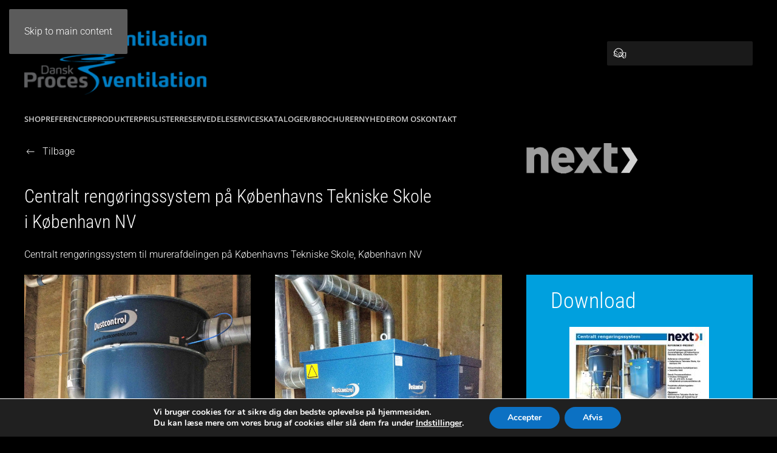

--- FILE ---
content_type: text/html; charset=UTF-8
request_url: https://dansk-procesventilation.dk/koebenhavns-tekniske-skole-next-koebenhavn-nv/
body_size: 17133
content:
<!DOCTYPE html>
<html lang="da-DK">
    <head>
        <meta charset="UTF-8">
        <meta name="viewport" content="width=device-width, initial-scale=1">
        <link rel="icon" href="https://dansk-procesventilation.dk/favicon.ico" sizes="any">
                <link rel="apple-touch-icon" href="/wp-content/themes/yootheme/packages/theme-wordpress/assets/images/apple-touch-icon.png">
                <meta name='robots' content='index, follow, max-image-preview:large, max-snippet:-1, max-video-preview:-1' />

<!-- Google Tag Manager for WordPress by gtm4wp.com -->
<script data-cfasync="false" data-pagespeed-no-defer>
	var gtm4wp_datalayer_name = "dataLayer";
	var dataLayer = dataLayer || [];
</script>
<!-- End Google Tag Manager for WordPress by gtm4wp.com -->
	<!-- This site is optimized with the Yoast SEO plugin v26.7 - https://yoast.com/wordpress/plugins/seo/ -->
	<title>Københavns Tekniske Skole - NEXT - København NV - Dansk Procesventilation</title>
	<link rel="canonical" href="https://dansk-procesventilation.dk/koebenhavns-tekniske-skole-next-koebenhavn-nv/" />
	<meta property="og:locale" content="da_DK" />
	<meta property="og:type" content="article" />
	<meta property="og:title" content="Københavns Tekniske Skole - NEXT - København NV - Dansk Procesventilation" />
	<meta property="og:description" content="Tilbage Centralt rengøringssystem på Københavns Tekniske Skolei København NV Centralt rengøringssystem til murerafdelingen på Københavns Tekniske Skole, København NV Download Opgave: Skolen har løbende fokus på forbedring af arbejdsmiljøet for både ansatte og elever. Som led i den forbedring på skolens murerafdeling har skolen valgt at investere i et centralt rengøringssystem, som effektivt kan fjerne [&hellip;]" />
	<meta property="og:url" content="https://dansk-procesventilation.dk/koebenhavns-tekniske-skole-next-koebenhavn-nv/" />
	<meta property="og:site_name" content="Dansk Procesventilation" />
	<meta property="article:modified_time" content="2021-07-14T09:02:07+00:00" />
	<meta name="twitter:card" content="summary_large_image" />
	<meta name="twitter:label1" content="Estimeret læsetid" />
	<meta name="twitter:data1" content="1 minut" />
	<script type="application/ld+json" class="yoast-schema-graph">{"@context":"https://schema.org","@graph":[{"@type":"WebPage","@id":"https://dansk-procesventilation.dk/koebenhavns-tekniske-skole-next-koebenhavn-nv/","url":"https://dansk-procesventilation.dk/koebenhavns-tekniske-skole-next-koebenhavn-nv/","name":"Københavns Tekniske Skole - NEXT - København NV - Dansk Procesventilation","isPartOf":{"@id":"https://dansk-procesventilation.dk/#website"},"datePublished":"2018-11-05T13:34:55+00:00","dateModified":"2021-07-14T09:02:07+00:00","breadcrumb":{"@id":"https://dansk-procesventilation.dk/koebenhavns-tekniske-skole-next-koebenhavn-nv/#breadcrumb"},"inLanguage":"da-DK","potentialAction":[{"@type":"ReadAction","target":["https://dansk-procesventilation.dk/koebenhavns-tekniske-skole-next-koebenhavn-nv/"]}]},{"@type":"BreadcrumbList","@id":"https://dansk-procesventilation.dk/koebenhavns-tekniske-skole-next-koebenhavn-nv/#breadcrumb","itemListElement":[{"@type":"ListItem","position":1,"name":"Hjem","item":"https://dansk-procesventilation.dk/"},{"@type":"ListItem","position":2,"name":"Københavns Tekniske Skole &#8211; NEXT &#8211; København NV"}]},{"@type":"WebSite","@id":"https://dansk-procesventilation.dk/#website","url":"https://dansk-procesventilation.dk/","name":"Dansk Procesventilation","description":"","potentialAction":[{"@type":"SearchAction","target":{"@type":"EntryPoint","urlTemplate":"https://dansk-procesventilation.dk/?s={search_term_string}"},"query-input":{"@type":"PropertyValueSpecification","valueRequired":true,"valueName":"search_term_string"}}],"inLanguage":"da-DK"}]}</script>
	<!-- / Yoast SEO plugin. -->


<link rel="alternate" type="application/rss+xml" title="Dansk Procesventilation &raquo; Feed" href="https://dansk-procesventilation.dk/feed/" />
<link rel="alternate" type="application/rss+xml" title="Dansk Procesventilation &raquo;-kommentar-feed" href="https://dansk-procesventilation.dk/comments/feed/" />
<link rel="alternate" title="oEmbed (JSON)" type="application/json+oembed" href="https://dansk-procesventilation.dk/wp-json/oembed/1.0/embed?url=https%3A%2F%2Fdansk-procesventilation.dk%2Fkoebenhavns-tekniske-skole-next-koebenhavn-nv%2F" />
<link rel="alternate" title="oEmbed (XML)" type="text/xml+oembed" href="https://dansk-procesventilation.dk/wp-json/oembed/1.0/embed?url=https%3A%2F%2Fdansk-procesventilation.dk%2Fkoebenhavns-tekniske-skole-next-koebenhavn-nv%2F&#038;format=xml" />
<style id='wp-emoji-styles-inline-css'>

	img.wp-smiley, img.emoji {
		display: inline !important;
		border: none !important;
		box-shadow: none !important;
		height: 1em !important;
		width: 1em !important;
		margin: 0 0.07em !important;
		vertical-align: -0.1em !important;
		background: none !important;
		padding: 0 !important;
	}
/*# sourceURL=wp-emoji-styles-inline-css */
</style>
<style id='wp-block-library-inline-css'>
:root{--wp-block-synced-color:#7a00df;--wp-block-synced-color--rgb:122,0,223;--wp-bound-block-color:var(--wp-block-synced-color);--wp-editor-canvas-background:#ddd;--wp-admin-theme-color:#007cba;--wp-admin-theme-color--rgb:0,124,186;--wp-admin-theme-color-darker-10:#006ba1;--wp-admin-theme-color-darker-10--rgb:0,107,160.5;--wp-admin-theme-color-darker-20:#005a87;--wp-admin-theme-color-darker-20--rgb:0,90,135;--wp-admin-border-width-focus:2px}@media (min-resolution:192dpi){:root{--wp-admin-border-width-focus:1.5px}}.wp-element-button{cursor:pointer}:root .has-very-light-gray-background-color{background-color:#eee}:root .has-very-dark-gray-background-color{background-color:#313131}:root .has-very-light-gray-color{color:#eee}:root .has-very-dark-gray-color{color:#313131}:root .has-vivid-green-cyan-to-vivid-cyan-blue-gradient-background{background:linear-gradient(135deg,#00d084,#0693e3)}:root .has-purple-crush-gradient-background{background:linear-gradient(135deg,#34e2e4,#4721fb 50%,#ab1dfe)}:root .has-hazy-dawn-gradient-background{background:linear-gradient(135deg,#faaca8,#dad0ec)}:root .has-subdued-olive-gradient-background{background:linear-gradient(135deg,#fafae1,#67a671)}:root .has-atomic-cream-gradient-background{background:linear-gradient(135deg,#fdd79a,#004a59)}:root .has-nightshade-gradient-background{background:linear-gradient(135deg,#330968,#31cdcf)}:root .has-midnight-gradient-background{background:linear-gradient(135deg,#020381,#2874fc)}:root{--wp--preset--font-size--normal:16px;--wp--preset--font-size--huge:42px}.has-regular-font-size{font-size:1em}.has-larger-font-size{font-size:2.625em}.has-normal-font-size{font-size:var(--wp--preset--font-size--normal)}.has-huge-font-size{font-size:var(--wp--preset--font-size--huge)}.has-text-align-center{text-align:center}.has-text-align-left{text-align:left}.has-text-align-right{text-align:right}.has-fit-text{white-space:nowrap!important}#end-resizable-editor-section{display:none}.aligncenter{clear:both}.items-justified-left{justify-content:flex-start}.items-justified-center{justify-content:center}.items-justified-right{justify-content:flex-end}.items-justified-space-between{justify-content:space-between}.screen-reader-text{border:0;clip-path:inset(50%);height:1px;margin:-1px;overflow:hidden;padding:0;position:absolute;width:1px;word-wrap:normal!important}.screen-reader-text:focus{background-color:#ddd;clip-path:none;color:#444;display:block;font-size:1em;height:auto;left:5px;line-height:normal;padding:15px 23px 14px;text-decoration:none;top:5px;width:auto;z-index:100000}html :where(.has-border-color){border-style:solid}html :where([style*=border-top-color]){border-top-style:solid}html :where([style*=border-right-color]){border-right-style:solid}html :where([style*=border-bottom-color]){border-bottom-style:solid}html :where([style*=border-left-color]){border-left-style:solid}html :where([style*=border-width]){border-style:solid}html :where([style*=border-top-width]){border-top-style:solid}html :where([style*=border-right-width]){border-right-style:solid}html :where([style*=border-bottom-width]){border-bottom-style:solid}html :where([style*=border-left-width]){border-left-style:solid}html :where(img[class*=wp-image-]){height:auto;max-width:100%}:where(figure){margin:0 0 1em}html :where(.is-position-sticky){--wp-admin--admin-bar--position-offset:var(--wp-admin--admin-bar--height,0px)}@media screen and (max-width:600px){html :where(.is-position-sticky){--wp-admin--admin-bar--position-offset:0px}}

/*# sourceURL=wp-block-library-inline-css */
</style><style id='global-styles-inline-css'>
:root{--wp--preset--aspect-ratio--square: 1;--wp--preset--aspect-ratio--4-3: 4/3;--wp--preset--aspect-ratio--3-4: 3/4;--wp--preset--aspect-ratio--3-2: 3/2;--wp--preset--aspect-ratio--2-3: 2/3;--wp--preset--aspect-ratio--16-9: 16/9;--wp--preset--aspect-ratio--9-16: 9/16;--wp--preset--color--black: #000000;--wp--preset--color--cyan-bluish-gray: #abb8c3;--wp--preset--color--white: #ffffff;--wp--preset--color--pale-pink: #f78da7;--wp--preset--color--vivid-red: #cf2e2e;--wp--preset--color--luminous-vivid-orange: #ff6900;--wp--preset--color--luminous-vivid-amber: #fcb900;--wp--preset--color--light-green-cyan: #7bdcb5;--wp--preset--color--vivid-green-cyan: #00d084;--wp--preset--color--pale-cyan-blue: #8ed1fc;--wp--preset--color--vivid-cyan-blue: #0693e3;--wp--preset--color--vivid-purple: #9b51e0;--wp--preset--gradient--vivid-cyan-blue-to-vivid-purple: linear-gradient(135deg,rgb(6,147,227) 0%,rgb(155,81,224) 100%);--wp--preset--gradient--light-green-cyan-to-vivid-green-cyan: linear-gradient(135deg,rgb(122,220,180) 0%,rgb(0,208,130) 100%);--wp--preset--gradient--luminous-vivid-amber-to-luminous-vivid-orange: linear-gradient(135deg,rgb(252,185,0) 0%,rgb(255,105,0) 100%);--wp--preset--gradient--luminous-vivid-orange-to-vivid-red: linear-gradient(135deg,rgb(255,105,0) 0%,rgb(207,46,46) 100%);--wp--preset--gradient--very-light-gray-to-cyan-bluish-gray: linear-gradient(135deg,rgb(238,238,238) 0%,rgb(169,184,195) 100%);--wp--preset--gradient--cool-to-warm-spectrum: linear-gradient(135deg,rgb(74,234,220) 0%,rgb(151,120,209) 20%,rgb(207,42,186) 40%,rgb(238,44,130) 60%,rgb(251,105,98) 80%,rgb(254,248,76) 100%);--wp--preset--gradient--blush-light-purple: linear-gradient(135deg,rgb(255,206,236) 0%,rgb(152,150,240) 100%);--wp--preset--gradient--blush-bordeaux: linear-gradient(135deg,rgb(254,205,165) 0%,rgb(254,45,45) 50%,rgb(107,0,62) 100%);--wp--preset--gradient--luminous-dusk: linear-gradient(135deg,rgb(255,203,112) 0%,rgb(199,81,192) 50%,rgb(65,88,208) 100%);--wp--preset--gradient--pale-ocean: linear-gradient(135deg,rgb(255,245,203) 0%,rgb(182,227,212) 50%,rgb(51,167,181) 100%);--wp--preset--gradient--electric-grass: linear-gradient(135deg,rgb(202,248,128) 0%,rgb(113,206,126) 100%);--wp--preset--gradient--midnight: linear-gradient(135deg,rgb(2,3,129) 0%,rgb(40,116,252) 100%);--wp--preset--font-size--small: 13px;--wp--preset--font-size--medium: 20px;--wp--preset--font-size--large: 36px;--wp--preset--font-size--x-large: 42px;--wp--preset--spacing--20: 0.44rem;--wp--preset--spacing--30: 0.67rem;--wp--preset--spacing--40: 1rem;--wp--preset--spacing--50: 1.5rem;--wp--preset--spacing--60: 2.25rem;--wp--preset--spacing--70: 3.38rem;--wp--preset--spacing--80: 5.06rem;--wp--preset--shadow--natural: 6px 6px 9px rgba(0, 0, 0, 0.2);--wp--preset--shadow--deep: 12px 12px 50px rgba(0, 0, 0, 0.4);--wp--preset--shadow--sharp: 6px 6px 0px rgba(0, 0, 0, 0.2);--wp--preset--shadow--outlined: 6px 6px 0px -3px rgb(255, 255, 255), 6px 6px rgb(0, 0, 0);--wp--preset--shadow--crisp: 6px 6px 0px rgb(0, 0, 0);}:where(.is-layout-flex){gap: 0.5em;}:where(.is-layout-grid){gap: 0.5em;}body .is-layout-flex{display: flex;}.is-layout-flex{flex-wrap: wrap;align-items: center;}.is-layout-flex > :is(*, div){margin: 0;}body .is-layout-grid{display: grid;}.is-layout-grid > :is(*, div){margin: 0;}:where(.wp-block-columns.is-layout-flex){gap: 2em;}:where(.wp-block-columns.is-layout-grid){gap: 2em;}:where(.wp-block-post-template.is-layout-flex){gap: 1.25em;}:where(.wp-block-post-template.is-layout-grid){gap: 1.25em;}.has-black-color{color: var(--wp--preset--color--black) !important;}.has-cyan-bluish-gray-color{color: var(--wp--preset--color--cyan-bluish-gray) !important;}.has-white-color{color: var(--wp--preset--color--white) !important;}.has-pale-pink-color{color: var(--wp--preset--color--pale-pink) !important;}.has-vivid-red-color{color: var(--wp--preset--color--vivid-red) !important;}.has-luminous-vivid-orange-color{color: var(--wp--preset--color--luminous-vivid-orange) !important;}.has-luminous-vivid-amber-color{color: var(--wp--preset--color--luminous-vivid-amber) !important;}.has-light-green-cyan-color{color: var(--wp--preset--color--light-green-cyan) !important;}.has-vivid-green-cyan-color{color: var(--wp--preset--color--vivid-green-cyan) !important;}.has-pale-cyan-blue-color{color: var(--wp--preset--color--pale-cyan-blue) !important;}.has-vivid-cyan-blue-color{color: var(--wp--preset--color--vivid-cyan-blue) !important;}.has-vivid-purple-color{color: var(--wp--preset--color--vivid-purple) !important;}.has-black-background-color{background-color: var(--wp--preset--color--black) !important;}.has-cyan-bluish-gray-background-color{background-color: var(--wp--preset--color--cyan-bluish-gray) !important;}.has-white-background-color{background-color: var(--wp--preset--color--white) !important;}.has-pale-pink-background-color{background-color: var(--wp--preset--color--pale-pink) !important;}.has-vivid-red-background-color{background-color: var(--wp--preset--color--vivid-red) !important;}.has-luminous-vivid-orange-background-color{background-color: var(--wp--preset--color--luminous-vivid-orange) !important;}.has-luminous-vivid-amber-background-color{background-color: var(--wp--preset--color--luminous-vivid-amber) !important;}.has-light-green-cyan-background-color{background-color: var(--wp--preset--color--light-green-cyan) !important;}.has-vivid-green-cyan-background-color{background-color: var(--wp--preset--color--vivid-green-cyan) !important;}.has-pale-cyan-blue-background-color{background-color: var(--wp--preset--color--pale-cyan-blue) !important;}.has-vivid-cyan-blue-background-color{background-color: var(--wp--preset--color--vivid-cyan-blue) !important;}.has-vivid-purple-background-color{background-color: var(--wp--preset--color--vivid-purple) !important;}.has-black-border-color{border-color: var(--wp--preset--color--black) !important;}.has-cyan-bluish-gray-border-color{border-color: var(--wp--preset--color--cyan-bluish-gray) !important;}.has-white-border-color{border-color: var(--wp--preset--color--white) !important;}.has-pale-pink-border-color{border-color: var(--wp--preset--color--pale-pink) !important;}.has-vivid-red-border-color{border-color: var(--wp--preset--color--vivid-red) !important;}.has-luminous-vivid-orange-border-color{border-color: var(--wp--preset--color--luminous-vivid-orange) !important;}.has-luminous-vivid-amber-border-color{border-color: var(--wp--preset--color--luminous-vivid-amber) !important;}.has-light-green-cyan-border-color{border-color: var(--wp--preset--color--light-green-cyan) !important;}.has-vivid-green-cyan-border-color{border-color: var(--wp--preset--color--vivid-green-cyan) !important;}.has-pale-cyan-blue-border-color{border-color: var(--wp--preset--color--pale-cyan-blue) !important;}.has-vivid-cyan-blue-border-color{border-color: var(--wp--preset--color--vivid-cyan-blue) !important;}.has-vivid-purple-border-color{border-color: var(--wp--preset--color--vivid-purple) !important;}.has-vivid-cyan-blue-to-vivid-purple-gradient-background{background: var(--wp--preset--gradient--vivid-cyan-blue-to-vivid-purple) !important;}.has-light-green-cyan-to-vivid-green-cyan-gradient-background{background: var(--wp--preset--gradient--light-green-cyan-to-vivid-green-cyan) !important;}.has-luminous-vivid-amber-to-luminous-vivid-orange-gradient-background{background: var(--wp--preset--gradient--luminous-vivid-amber-to-luminous-vivid-orange) !important;}.has-luminous-vivid-orange-to-vivid-red-gradient-background{background: var(--wp--preset--gradient--luminous-vivid-orange-to-vivid-red) !important;}.has-very-light-gray-to-cyan-bluish-gray-gradient-background{background: var(--wp--preset--gradient--very-light-gray-to-cyan-bluish-gray) !important;}.has-cool-to-warm-spectrum-gradient-background{background: var(--wp--preset--gradient--cool-to-warm-spectrum) !important;}.has-blush-light-purple-gradient-background{background: var(--wp--preset--gradient--blush-light-purple) !important;}.has-blush-bordeaux-gradient-background{background: var(--wp--preset--gradient--blush-bordeaux) !important;}.has-luminous-dusk-gradient-background{background: var(--wp--preset--gradient--luminous-dusk) !important;}.has-pale-ocean-gradient-background{background: var(--wp--preset--gradient--pale-ocean) !important;}.has-electric-grass-gradient-background{background: var(--wp--preset--gradient--electric-grass) !important;}.has-midnight-gradient-background{background: var(--wp--preset--gradient--midnight) !important;}.has-small-font-size{font-size: var(--wp--preset--font-size--small) !important;}.has-medium-font-size{font-size: var(--wp--preset--font-size--medium) !important;}.has-large-font-size{font-size: var(--wp--preset--font-size--large) !important;}.has-x-large-font-size{font-size: var(--wp--preset--font-size--x-large) !important;}
/*# sourceURL=global-styles-inline-css */
</style>

<style id='classic-theme-styles-inline-css'>
/*! This file is auto-generated */
.wp-block-button__link{color:#fff;background-color:#32373c;border-radius:9999px;box-shadow:none;text-decoration:none;padding:calc(.667em + 2px) calc(1.333em + 2px);font-size:1.125em}.wp-block-file__button{background:#32373c;color:#fff;text-decoration:none}
/*# sourceURL=/wp-includes/css/classic-themes.min.css */
</style>
<link rel='stylesheet' id='contact-form-7-css' href='https://dansk-procesventilation.dk/wp-content/plugins/contact-form-7/includes/css/styles.css?ver=6.1.4' media='all' />
<link rel='stylesheet' id='moove_gdpr_frontend-css' href='https://dansk-procesventilation.dk/wp-content/plugins/gdpr-cookie-compliance/dist/styles/gdpr-main.css?ver=5.0.9' media='all' />
<style id='moove_gdpr_frontend-inline-css'>
#moove_gdpr_cookie_modal,#moove_gdpr_cookie_info_bar,.gdpr_cookie_settings_shortcode_content{font-family:&#039;Nunito&#039;,sans-serif}#moove_gdpr_save_popup_settings_button{background-color:#373737;color:#fff}#moove_gdpr_save_popup_settings_button:hover{background-color:#000}#moove_gdpr_cookie_info_bar .moove-gdpr-info-bar-container .moove-gdpr-info-bar-content a.mgbutton,#moove_gdpr_cookie_info_bar .moove-gdpr-info-bar-container .moove-gdpr-info-bar-content button.mgbutton{background-color:#0c71c3}#moove_gdpr_cookie_modal .moove-gdpr-modal-content .moove-gdpr-modal-footer-content .moove-gdpr-button-holder a.mgbutton,#moove_gdpr_cookie_modal .moove-gdpr-modal-content .moove-gdpr-modal-footer-content .moove-gdpr-button-holder button.mgbutton,.gdpr_cookie_settings_shortcode_content .gdpr-shr-button.button-green{background-color:#0c71c3;border-color:#0c71c3}#moove_gdpr_cookie_modal .moove-gdpr-modal-content .moove-gdpr-modal-footer-content .moove-gdpr-button-holder a.mgbutton:hover,#moove_gdpr_cookie_modal .moove-gdpr-modal-content .moove-gdpr-modal-footer-content .moove-gdpr-button-holder button.mgbutton:hover,.gdpr_cookie_settings_shortcode_content .gdpr-shr-button.button-green:hover{background-color:#fff;color:#0c71c3}#moove_gdpr_cookie_modal .moove-gdpr-modal-content .moove-gdpr-modal-close i,#moove_gdpr_cookie_modal .moove-gdpr-modal-content .moove-gdpr-modal-close span.gdpr-icon{background-color:#0c71c3;border:1px solid #0c71c3}#moove_gdpr_cookie_info_bar span.moove-gdpr-infobar-allow-all.focus-g,#moove_gdpr_cookie_info_bar span.moove-gdpr-infobar-allow-all:focus,#moove_gdpr_cookie_info_bar button.moove-gdpr-infobar-allow-all.focus-g,#moove_gdpr_cookie_info_bar button.moove-gdpr-infobar-allow-all:focus,#moove_gdpr_cookie_info_bar span.moove-gdpr-infobar-reject-btn.focus-g,#moove_gdpr_cookie_info_bar span.moove-gdpr-infobar-reject-btn:focus,#moove_gdpr_cookie_info_bar button.moove-gdpr-infobar-reject-btn.focus-g,#moove_gdpr_cookie_info_bar button.moove-gdpr-infobar-reject-btn:focus,#moove_gdpr_cookie_info_bar span.change-settings-button.focus-g,#moove_gdpr_cookie_info_bar span.change-settings-button:focus,#moove_gdpr_cookie_info_bar button.change-settings-button.focus-g,#moove_gdpr_cookie_info_bar button.change-settings-button:focus{-webkit-box-shadow:0 0 1px 3px #0c71c3;-moz-box-shadow:0 0 1px 3px #0c71c3;box-shadow:0 0 1px 3px #0c71c3}#moove_gdpr_cookie_modal .moove-gdpr-modal-content .moove-gdpr-modal-close i:hover,#moove_gdpr_cookie_modal .moove-gdpr-modal-content .moove-gdpr-modal-close span.gdpr-icon:hover,#moove_gdpr_cookie_info_bar span[data-href]>u.change-settings-button{color:#0c71c3}#moove_gdpr_cookie_modal .moove-gdpr-modal-content .moove-gdpr-modal-left-content #moove-gdpr-menu li.menu-item-selected a span.gdpr-icon,#moove_gdpr_cookie_modal .moove-gdpr-modal-content .moove-gdpr-modal-left-content #moove-gdpr-menu li.menu-item-selected button span.gdpr-icon{color:inherit}#moove_gdpr_cookie_modal .moove-gdpr-modal-content .moove-gdpr-modal-left-content #moove-gdpr-menu li a span.gdpr-icon,#moove_gdpr_cookie_modal .moove-gdpr-modal-content .moove-gdpr-modal-left-content #moove-gdpr-menu li button span.gdpr-icon{color:inherit}#moove_gdpr_cookie_modal .gdpr-acc-link{line-height:0;font-size:0;color:transparent;position:absolute}#moove_gdpr_cookie_modal .moove-gdpr-modal-content .moove-gdpr-modal-close:hover i,#moove_gdpr_cookie_modal .moove-gdpr-modal-content .moove-gdpr-modal-left-content #moove-gdpr-menu li a,#moove_gdpr_cookie_modal .moove-gdpr-modal-content .moove-gdpr-modal-left-content #moove-gdpr-menu li button,#moove_gdpr_cookie_modal .moove-gdpr-modal-content .moove-gdpr-modal-left-content #moove-gdpr-menu li button i,#moove_gdpr_cookie_modal .moove-gdpr-modal-content .moove-gdpr-modal-left-content #moove-gdpr-menu li a i,#moove_gdpr_cookie_modal .moove-gdpr-modal-content .moove-gdpr-tab-main .moove-gdpr-tab-main-content a:hover,#moove_gdpr_cookie_info_bar.moove-gdpr-dark-scheme .moove-gdpr-info-bar-container .moove-gdpr-info-bar-content a.mgbutton:hover,#moove_gdpr_cookie_info_bar.moove-gdpr-dark-scheme .moove-gdpr-info-bar-container .moove-gdpr-info-bar-content button.mgbutton:hover,#moove_gdpr_cookie_info_bar.moove-gdpr-dark-scheme .moove-gdpr-info-bar-container .moove-gdpr-info-bar-content a:hover,#moove_gdpr_cookie_info_bar.moove-gdpr-dark-scheme .moove-gdpr-info-bar-container .moove-gdpr-info-bar-content button:hover,#moove_gdpr_cookie_info_bar.moove-gdpr-dark-scheme .moove-gdpr-info-bar-container .moove-gdpr-info-bar-content span.change-settings-button:hover,#moove_gdpr_cookie_info_bar.moove-gdpr-dark-scheme .moove-gdpr-info-bar-container .moove-gdpr-info-bar-content button.change-settings-button:hover,#moove_gdpr_cookie_info_bar.moove-gdpr-dark-scheme .moove-gdpr-info-bar-container .moove-gdpr-info-bar-content u.change-settings-button:hover,#moove_gdpr_cookie_info_bar span[data-href]>u.change-settings-button,#moove_gdpr_cookie_info_bar.moove-gdpr-dark-scheme .moove-gdpr-info-bar-container .moove-gdpr-info-bar-content a.mgbutton.focus-g,#moove_gdpr_cookie_info_bar.moove-gdpr-dark-scheme .moove-gdpr-info-bar-container .moove-gdpr-info-bar-content button.mgbutton.focus-g,#moove_gdpr_cookie_info_bar.moove-gdpr-dark-scheme .moove-gdpr-info-bar-container .moove-gdpr-info-bar-content a.focus-g,#moove_gdpr_cookie_info_bar.moove-gdpr-dark-scheme .moove-gdpr-info-bar-container .moove-gdpr-info-bar-content button.focus-g,#moove_gdpr_cookie_info_bar.moove-gdpr-dark-scheme .moove-gdpr-info-bar-container .moove-gdpr-info-bar-content a.mgbutton:focus,#moove_gdpr_cookie_info_bar.moove-gdpr-dark-scheme .moove-gdpr-info-bar-container .moove-gdpr-info-bar-content button.mgbutton:focus,#moove_gdpr_cookie_info_bar.moove-gdpr-dark-scheme .moove-gdpr-info-bar-container .moove-gdpr-info-bar-content a:focus,#moove_gdpr_cookie_info_bar.moove-gdpr-dark-scheme .moove-gdpr-info-bar-container .moove-gdpr-info-bar-content button:focus,#moove_gdpr_cookie_info_bar.moove-gdpr-dark-scheme .moove-gdpr-info-bar-container .moove-gdpr-info-bar-content span.change-settings-button.focus-g,span.change-settings-button:focus,button.change-settings-button.focus-g,button.change-settings-button:focus,#moove_gdpr_cookie_info_bar.moove-gdpr-dark-scheme .moove-gdpr-info-bar-container .moove-gdpr-info-bar-content u.change-settings-button.focus-g,#moove_gdpr_cookie_info_bar.moove-gdpr-dark-scheme .moove-gdpr-info-bar-container .moove-gdpr-info-bar-content u.change-settings-button:focus{color:#0c71c3}#moove_gdpr_cookie_modal .moove-gdpr-branding.focus-g span,#moove_gdpr_cookie_modal .moove-gdpr-modal-content .moove-gdpr-tab-main a.focus-g,#moove_gdpr_cookie_modal .moove-gdpr-modal-content .moove-gdpr-tab-main .gdpr-cd-details-toggle.focus-g{color:#0c71c3}#moove_gdpr_cookie_modal.gdpr_lightbox-hide{display:none}
/*# sourceURL=moove_gdpr_frontend-inline-css */
</style>
<link href="https://dansk-procesventilation.dk/wp-content/themes/yootheme/css/theme.1.css?ver=1762415459" rel="stylesheet">
<script src="https://dansk-procesventilation.dk/wp-includes/js/jquery/jquery.min.js?ver=3.7.1" id="jquery-core-js"></script>
<script src="https://dansk-procesventilation.dk/wp-includes/js/jquery/jquery-migrate.min.js?ver=3.4.1" id="jquery-migrate-js"></script>
<link rel="https://api.w.org/" href="https://dansk-procesventilation.dk/wp-json/" /><link rel="alternate" title="JSON" type="application/json" href="https://dansk-procesventilation.dk/wp-json/wp/v2/pages/7830" /><link rel="EditURI" type="application/rsd+xml" title="RSD" href="https://dansk-procesventilation.dk/xmlrpc.php?rsd" />
<meta name="generator" content="WordPress 6.9" />
<link rel='shortlink' href='https://dansk-procesventilation.dk/?p=7830' />

<!-- Google Tag Manager for WordPress by gtm4wp.com -->
<!-- GTM Container placement set to automatic -->
<script data-cfasync="false" data-pagespeed-no-defer>
	var dataLayer_content = {"pagePostType":"page","pagePostType2":"single-page","pagePostAuthor":"Susanne Winther"};
	dataLayer.push( dataLayer_content );
</script>
<script data-cfasync="false" data-pagespeed-no-defer>
(function(w,d,s,l,i){w[l]=w[l]||[];w[l].push({'gtm.start':
new Date().getTime(),event:'gtm.js'});var f=d.getElementsByTagName(s)[0],
j=d.createElement(s),dl=l!='dataLayer'?'&l='+l:'';j.async=true;j.src=
'//www.googletagmanager.com/gtm.js?id='+i+dl;f.parentNode.insertBefore(j,f);
})(window,document,'script','dataLayer','GTM-MSP7Q9F');
</script>
<!-- End Google Tag Manager for WordPress by gtm4wp.com --><meta name="google-site-verification" content="N1YCQHFFez8oNsWZPoV6vBFNC8vQtxZpSDn4b3b3AeU" /><script src="https://dansk-procesventilation.dk/wp-content/themes/yootheme/packages/theme-analytics/app/analytics.min.js?ver=4.5.32" defer></script>
<script src="https://dansk-procesventilation.dk/wp-content/themes/yootheme/vendor/assets/uikit/dist/js/uikit.min.js?ver=4.5.32"></script>
<script src="https://dansk-procesventilation.dk/wp-content/themes/yootheme/vendor/assets/uikit/dist/js/uikit-icons-max.min.js?ver=4.5.32"></script>
<script src="https://dansk-procesventilation.dk/wp-content/themes/yootheme/js/theme.js?ver=4.5.32"></script>
<script>window.yootheme ||= {}; var $theme = yootheme.theme = {"google_analytics":"UA-11212639-1","google_analytics_anonymize":"","i18n":{"close":{"label":"Luk","0":"yootheme"},"totop":{"label":"Back to top","0":"yootheme"},"marker":{"label":"Open","0":"yootheme"},"navbarToggleIcon":{"label":"\u00c5bn menu","0":"yootheme"},"paginationPrevious":{"label":"Forrige side","0":"yootheme"},"paginationNext":{"label":"N\u00e6ste side","0":"yootheme"},"searchIcon":{"toggle":"Open Search","submit":"Submit Search"},"slider":{"next":"Next slide","previous":"Previous slide","slideX":"Slide %s","slideLabel":"%s of %s"},"slideshow":{"next":"Next slide","previous":"Previous slide","slideX":"Slide %s","slideLabel":"%s of %s"},"lightboxPanel":{"next":"Next slide","previous":"Previous slide","slideLabel":"%s of %s","close":"Close"}}};</script>
<script>jQuery(function () {     
  UIkit.sticky('.tm-header', {top: '100vh'});  
  jQuery('.tm-header').attr('animation', 'uk-animation-slide-top');  
}); 


    // add uikit form classes to gravity forms  
    jQuery(document).ready(function () {      
      jQuery('.gform_wrapper form').addClass('uk-form');  
      jQuery('.gform_wrapper fieldset').addClass('uk-fieldset');  
      jQuery('.gform_wrapper legend').addClass('uk-legend');  
      jQuery('.gform_wrapper input').addClass('uk-input');  
      jQuery('.gform_wrapper select').addClass('uk-select');  
      jQuery('.gform_wrapper textarea').addClass('uk-textarea');  
      jQuery('.gform_wrapper input[type="radio"]').addClass('uk-radio');  
      jQuery('.gform_wrapper input[type="checkbox"]').addClass('uk-checkbox');  
      jQuery('.gform_wrapper button').addClass('uk-button');  
    });</script><link rel="icon" href="https://dansk-procesventilation.dk/wp-content/uploads/cropped-logo_final-32x32.png" sizes="32x32" />
<link rel="icon" href="https://dansk-procesventilation.dk/wp-content/uploads/cropped-logo_final-192x192.png" sizes="192x192" />
<link rel="apple-touch-icon" href="https://dansk-procesventilation.dk/wp-content/uploads/cropped-logo_final-180x180.png" />
<meta name="msapplication-TileImage" content="https://dansk-procesventilation.dk/wp-content/uploads/cropped-logo_final-270x270.png" />
    </head>
    <body data-rsssl=1 class="wp-singular page-template-default page page-id-7830 wp-theme-yootheme ">


        
<!-- GTM Container placement set to automatic -->
<!-- Google Tag Manager (noscript) -->
				<noscript><iframe src="https://www.googletagmanager.com/ns.html?id=GTM-MSP7Q9F" height="0" width="0" style="display:none;visibility:hidden" aria-hidden="true"></iframe></noscript>
<!-- End Google Tag Manager (noscript) -->
        <div class="uk-hidden-visually uk-notification uk-notification-top-left uk-width-auto">
            <div class="uk-notification-message">
                <a href="#tm-main" class="uk-link-reset">Skip to main content</a>
            </div>
        </div>

                <div class="tm-page-container uk-clearfix">

            
            
        
        
        <div class="tm-page uk-margin-auto">

                        


<header class="tm-header-mobile uk-hidden@m">


    
        <div class="uk-navbar-container">

            <div class="uk-container uk-container-expand">
                <nav class="uk-navbar" uk-navbar="{&quot;align&quot;:&quot;right&quot;,&quot;container&quot;:&quot;.tm-header-mobile&quot;,&quot;boundary&quot;:&quot;.tm-header-mobile .uk-navbar-container&quot;}">

                                        <div class="uk-navbar-left ">

                                                    <a href="https://dansk-procesventilation.dk/" aria-label="Tilbage til hjem" class="uk-logo uk-navbar-item">
    <img alt="Dansk Procesventilation" loading="eager" src="/wp-content/themes/yootheme/cache/cc/logo_final-cc9c20a1.png" srcset="/wp-content/themes/yootheme/cache/cc/logo_final-cc9c20a1.png 300w" sizes="(min-width: 300px) 300px" width="300" height="68"><img class="uk-logo-inverse" alt="Dansk Procesventilation" loading="eager" src="/wp-content/themes/yootheme/cache/cc/logo_final-cc9c20a1.png" srcset="/wp-content/themes/yootheme/cache/cc/logo_final-cc9c20a1.png 300w" sizes="(min-width: 300px) 300px" width="300" height="68"></a>                        
                        
                        
                    </div>
                    
                    
                                        <div class="uk-navbar-right">

                                                                            
                                                    <a uk-toggle href="#tm-dialog-mobile" class="uk-navbar-toggle">

        
        <div uk-navbar-toggle-icon></div>

        
    </a>                        
                    </div>
                    
                </nav>
            </div>

        </div>

    



    
        <div id="tm-dialog-mobile" class="uk-modal uk-modal-full" uk-modal>
        <div class="uk-modal-dialog uk-flex">

                        <button class="uk-modal-close-full uk-close-large" type="button" uk-close uk-toggle="cls: uk-modal-close-full uk-close-large uk-modal-close-default; mode: media; media: @s"></button>
            
            <div class="uk-modal-body uk-padding-large uk-margin-auto uk-flex uk-flex-column uk-box-sizing-content uk-width-auto@s" uk-height-viewport uk-toggle="{&quot;cls&quot;:&quot;uk-padding-large&quot;,&quot;mode&quot;:&quot;media&quot;,&quot;media&quot;:&quot;@s&quot;}">

                                <div class="uk-margin-auto-vertical uk-text-center">
                    
<div class="uk-grid uk-child-width-1-1" uk-grid>    <div>
<div class="uk-panel widget widget_nav_menu" id="nav_menu-2">

    
    
<ul class="uk-nav uk-nav-primary uk-nav- uk-nav-center">
    
	<li class="menu-item menu-item-type-custom menu-item-object-custom menu-item-has-children uk-parent"><a href="https://dansk-procesventilation.dk/shop/">SHOP</a>
	<ul class="uk-nav-sub">

		<li class="menu-item menu-item-type-custom menu-item-object-custom"><a href="https://dansk-procesventilation.dk/shop/plymovent/">Plymovent</a></li>
		<li class="menu-item menu-item-type-custom menu-item-object-custom"><a href="https://dansk-procesventilation.dk/shop/dustcontrol/">Dustcontrol</a></li>
		<li class="menu-item menu-item-type-custom menu-item-object-custom"><a href="https://dansk-procesventilation.dk/shop/blueevolution/">BlueEvolution</a></li>
		<li class="menu-item menu-item-type-custom menu-item-object-custom"><a href="https://dansk-procesventilation.dk/shop/vare/x-seal-taetningsmiddel/">Andre mærker</a></li></ul></li>
	<li class="menu-item menu-item-type-post_type menu-item-object-page menu-item-has-children uk-parent"><a href="https://dansk-procesventilation.dk/referencer/">Referencer</a>
	<ul class="uk-nav-sub">

		<li class="menu-item menu-item-type-post_type menu-item-object-page"><a href="https://dansk-procesventilation.dk/referencer/referencer-svejsning/">Svejsning</a></li>
		<li class="menu-item menu-item-type-post_type menu-item-object-page"><a href="https://dansk-procesventilation.dk/referencer/slibning/referencer-slibning/">Slibning</a></li>
		<li class="menu-item menu-item-type-post_type menu-item-object-page"><a href="https://dansk-procesventilation.dk/referencer/bearbejdning/referencer-bearbejdning/">Bearbejdning</a></li>
		<li class="menu-item menu-item-type-post_type menu-item-object-page"><a href="https://dansk-procesventilation.dk/referencer/materialetransport/referencer-materialetransport/">Procesudsugning</a></li>
		<li class="menu-item menu-item-type-post_type menu-item-object-page"><a href="https://dansk-procesventilation.dk/referencer/rengoering-levnedsmiddel-og-medicinalindustri/">Rengøring levnedsmiddel- og medicinalindustri</a></li>
		<li class="menu-item menu-item-type-post_type menu-item-object-page"><a href="https://dansk-procesventilation.dk/referencer/kemikalier/">Kemi</a></li>
		<li class="menu-item menu-item-type-post_type menu-item-object-page"><a href="https://dansk-procesventilation.dk/referencer/rengoering-industri/referencer-rengoering-industri/">Rengøring industri</a></li>
		<li class="menu-item menu-item-type-custom menu-item-object-custom"><a href="https://dansk-procesventilation.dk/blueevolution-kundereferencer/">Damprengøring</a></li>
		<li class="menu-item menu-item-type-post_type menu-item-object-page"><a href="https://dansk-procesventilation.dk/referencer/atex/referencer-atex/">ATEX</a></li>
		<li class="menu-item menu-item-type-post_type menu-item-object-page"><a href="https://dansk-procesventilation.dk/referencer/skaering/">Skæring</a></li>
		<li class="menu-item menu-item-type-post_type menu-item-object-page"><a href="https://dansk-procesventilation.dk/referencer/ekstrudering/ekstrudering/">Ekstrudering</a></li>
		<li class="menu-item menu-item-type-post_type menu-item-object-page"><a href="https://dansk-procesventilation.dk/referencer/lodning/referencer-lodning/">Lodning</a></li>
		<li class="menu-item menu-item-type-post_type menu-item-object-page"><a href="https://dansk-procesventilation.dk/referencer/specielle-loesninger/">Specielle løsninger</a></li></ul></li>
	<li class="menu-item menu-item-type-post_type menu-item-object-page menu-item-has-children uk-parent"><a href="https://dansk-procesventilation.dk/produkter/">Produkter</a>
	<ul class="uk-nav-sub">

		<li class="menu-item menu-item-type-post_type menu-item-object-page"><a href="https://dansk-procesventilation.dk/produkter/plymovent/">Plymovent</a></li>
		<li class="menu-item menu-item-type-post_type menu-item-object-page"><a href="https://dansk-procesventilation.dk/euromate-bliver-til-plymovent/">Euromate</a></li>
		<li class="menu-item menu-item-type-post_type menu-item-object-page"><a href="https://dansk-procesventilation.dk/produkter/dustcontrol/">Dustcontrol</a></li>
		<li class="menu-item menu-item-type-post_type menu-item-object-page menu-item-has-children uk-parent"><a href="https://dansk-procesventilation.dk/blueevolution/">BlueEvolution</a>
		<ul>

			<li class="menu-item menu-item-type-post_type menu-item-object-page"><a href="https://dansk-procesventilation.dk/bebelt/">BEbelt</a></li>
			<li class="menu-item menu-item-type-post_type menu-item-object-page"><a href="https://dansk-procesventilation.dk/book-gratis-demo/">Book gratis demo</a></li></ul></li></ul></li>
	<li class="menu-item menu-item-type-post_type menu-item-object-page menu-item-has-children uk-parent"><a href="https://dansk-procesventilation.dk/prislister/">Prislister</a>
	<ul class="uk-nav-sub">

		<li class="menu-item menu-item-type-post_type menu-item-object-page"><a href="https://dansk-procesventilation.dk/prislister/plymovent-prislister/">Plymovent</a></li>
		<li class="menu-item menu-item-type-post_type menu-item-object-page"><a href="https://dansk-procesventilation.dk/prislister/dustcontrol-prislister/">Dustcontrol</a></li>
		<li class="menu-item menu-item-type-post_type menu-item-object-page"><a href="https://dansk-procesventilation.dk/blueevolution-prislister/">BlueEvolution</a></li></ul></li>
	<li class="menu-item menu-item-type-post_type menu-item-object-page menu-item-has-children uk-parent"><a href="https://dansk-procesventilation.dk/reservedele/">Reservedele</a>
	<ul class="uk-nav-sub">

		<li class="menu-item menu-item-type-post_type menu-item-object-page"><a href="https://dansk-procesventilation.dk/reservedele/plymovent-reservedele/pv-reservedelsprislister/">Plymovent</a></li>
		<li class="menu-item menu-item-type-post_type menu-item-object-page"><a href="https://dansk-procesventilation.dk/reservedele/dustcontrol-reservedele/">Dustcontrol</a></li></ul></li>
	<li class="menu-item menu-item-type-post_type menu-item-object-page"><a href="https://dansk-procesventilation.dk/services/">Services</a></li>
	<li class="menu-item menu-item-type-post_type menu-item-object-page menu-item-has-children uk-parent"><a href="https://dansk-procesventilation.dk/kataloger-og-brochurer/">Kataloger/brochurer</a>
	<ul class="uk-nav-sub">

		<li class="menu-item menu-item-type-post_type menu-item-object-page"><a href="https://dansk-procesventilation.dk/kataloger-og-brochurer/kataloger-og-brochurer-fra-plymovent/">Plymovent</a></li>
		<li class="menu-item menu-item-type-post_type menu-item-object-page"><a href="https://dansk-procesventilation.dk/kataloger-og-brochurer/kataloger-og-brochurer-fra-dustcontrol/">Dustcontrol</a></li></ul></li>
	<li class="menu-item menu-item-type-post_type menu-item-object-page"><a href="https://dansk-procesventilation.dk/nyhedsoversigt/">Nyheder</a></li>
	<li class="menu-item menu-item-type-post_type menu-item-object-page"><a href="https://dansk-procesventilation.dk/om-dansk-procesventilation/">Om os</a></li>
	<li class="menu-item menu-item-type-post_type menu-item-object-page"><a href="https://dansk-procesventilation.dk/kontakt/">Kontakt</a></li></ul>

</div>
</div>    <div>
<div class="uk-panel widget widget_search" id="search-3">

    
    

    <form id="search-1" action="https://dansk-procesventilation.dk/" method="get" role="search" class="uk-search uk-search-default uk-width-1-1"><span uk-search-icon></span><input name="s" placeholder="Søg" required aria-label="Søg" type="search" class="uk-search-input"></form>
    

</div>
</div></div>                </div>
                
                
            </div>

        </div>
    </div>
    
    

</header>




<header class="tm-header uk-visible@m">






        <div class="tm-headerbar-default tm-headerbar tm-headerbar-top">
        <div class="uk-container">

                        <div class="uk-grid uk-grid-medium uk-child-width-auto uk-flex-middle">
                <div class="">
            
                                        <a href="https://dansk-procesventilation.dk/" aria-label="Tilbage til hjem" class="uk-logo">
    <img alt="Dansk Procesventilation" loading="eager" src="/wp-content/themes/yootheme/cache/cc/logo_final-cc9c20a1.png" srcset="/wp-content/themes/yootheme/cache/cc/logo_final-cc9c20a1.png 300w" sizes="(min-width: 300px) 300px" width="300" height="68"><img class="uk-logo-inverse" alt="Dansk Procesventilation" loading="eager" src="/wp-content/themes/yootheme/cache/cc/logo_final-cc9c20a1.png" srcset="/wp-content/themes/yootheme/cache/cc/logo_final-cc9c20a1.png 300w" sizes="(min-width: 300px) 300px" width="300" height="68"></a>                    
                            </div>
                <div class="uk-margin-auto-left">

                    
<div class="uk-panel widget widget_search" id="search-6">

    
    

    <form id="search-2" action="https://dansk-procesventilation.dk/" method="get" role="search" class="uk-search uk-search-navbar"><span uk-search-icon></span><input name="s" placeholder="Søg" required aria-label="Søg" type="search" class="uk-search-input"></form>
    

</div>

                </div>
            </div>
            
        </div>
    </div>
    
    
                <div uk-sticky media="@m" cls-active="uk-navbar-sticky" sel-target=".uk-navbar-container">
        
            <div class="uk-navbar-container">

                <div class="uk-container">
                    <nav class="uk-navbar uk-flex-auto" uk-navbar="{&quot;align&quot;:&quot;right&quot;,&quot;container&quot;:&quot;.tm-header &gt; [uk-sticky]&quot;,&quot;boundary&quot;:&quot;.tm-header .uk-navbar-container&quot;}">

                                                <div class="uk-navbar-left ">

                                                        
<ul class="uk-navbar-nav">
    
	<li class="menu-item menu-item-type-custom menu-item-object-custom menu-item-has-children uk-parent"><a href="https://dansk-procesventilation.dk/shop/">SHOP</a>
	<div class="uk-drop uk-navbar-dropdown"><div><ul class="uk-nav uk-navbar-dropdown-nav">

		<li class="menu-item menu-item-type-custom menu-item-object-custom"><a href="https://dansk-procesventilation.dk/shop/plymovent/">Plymovent</a></li>
		<li class="menu-item menu-item-type-custom menu-item-object-custom"><a href="https://dansk-procesventilation.dk/shop/dustcontrol/">Dustcontrol</a></li>
		<li class="menu-item menu-item-type-custom menu-item-object-custom"><a href="https://dansk-procesventilation.dk/shop/blueevolution/">BlueEvolution</a></li>
		<li class="menu-item menu-item-type-custom menu-item-object-custom"><a href="https://dansk-procesventilation.dk/shop/vare/x-seal-taetningsmiddel/">Andre mærker</a></li></ul></div></div></li>
	<li class="menu-item menu-item-type-post_type menu-item-object-page menu-item-has-children uk-parent"><a href="https://dansk-procesventilation.dk/referencer/">Referencer</a>
	<div class="uk-drop uk-navbar-dropdown"><div><ul class="uk-nav uk-navbar-dropdown-nav">

		<li class="menu-item menu-item-type-post_type menu-item-object-page"><a href="https://dansk-procesventilation.dk/referencer/referencer-svejsning/">Svejsning</a></li>
		<li class="menu-item menu-item-type-post_type menu-item-object-page"><a href="https://dansk-procesventilation.dk/referencer/slibning/referencer-slibning/">Slibning</a></li>
		<li class="menu-item menu-item-type-post_type menu-item-object-page"><a href="https://dansk-procesventilation.dk/referencer/bearbejdning/referencer-bearbejdning/">Bearbejdning</a></li>
		<li class="menu-item menu-item-type-post_type menu-item-object-page"><a href="https://dansk-procesventilation.dk/referencer/materialetransport/referencer-materialetransport/">Procesudsugning</a></li>
		<li class="menu-item menu-item-type-post_type menu-item-object-page"><a href="https://dansk-procesventilation.dk/referencer/rengoering-levnedsmiddel-og-medicinalindustri/">Rengøring levnedsmiddel- og medicinalindustri</a></li>
		<li class="menu-item menu-item-type-post_type menu-item-object-page"><a href="https://dansk-procesventilation.dk/referencer/kemikalier/">Kemi</a></li>
		<li class="menu-item menu-item-type-post_type menu-item-object-page"><a href="https://dansk-procesventilation.dk/referencer/rengoering-industri/referencer-rengoering-industri/">Rengøring industri</a></li>
		<li class="menu-item menu-item-type-custom menu-item-object-custom"><a href="https://dansk-procesventilation.dk/blueevolution-kundereferencer/">Damprengøring</a></li>
		<li class="menu-item menu-item-type-post_type menu-item-object-page"><a href="https://dansk-procesventilation.dk/referencer/atex/referencer-atex/">ATEX</a></li>
		<li class="menu-item menu-item-type-post_type menu-item-object-page"><a href="https://dansk-procesventilation.dk/referencer/skaering/">Skæring</a></li>
		<li class="menu-item menu-item-type-post_type menu-item-object-page"><a href="https://dansk-procesventilation.dk/referencer/ekstrudering/ekstrudering/">Ekstrudering</a></li>
		<li class="menu-item menu-item-type-post_type menu-item-object-page"><a href="https://dansk-procesventilation.dk/referencer/lodning/referencer-lodning/">Lodning</a></li>
		<li class="menu-item menu-item-type-post_type menu-item-object-page"><a href="https://dansk-procesventilation.dk/referencer/specielle-loesninger/">Specielle løsninger</a></li></ul></div></div></li>
	<li class="menu-item menu-item-type-post_type menu-item-object-page menu-item-has-children uk-parent"><a href="https://dansk-procesventilation.dk/produkter/">Produkter</a>
	<div class="uk-drop uk-navbar-dropdown"><div><ul class="uk-nav uk-navbar-dropdown-nav">

		<li class="menu-item menu-item-type-post_type menu-item-object-page"><a href="https://dansk-procesventilation.dk/produkter/plymovent/">Plymovent</a></li>
		<li class="menu-item menu-item-type-post_type menu-item-object-page"><a href="https://dansk-procesventilation.dk/euromate-bliver-til-plymovent/">Euromate</a></li>
		<li class="menu-item menu-item-type-post_type menu-item-object-page"><a href="https://dansk-procesventilation.dk/produkter/dustcontrol/">Dustcontrol</a></li>
		<li class="menu-item menu-item-type-post_type menu-item-object-page menu-item-has-children uk-parent"><a href="https://dansk-procesventilation.dk/blueevolution/">BlueEvolution</a>
		<ul class="uk-nav-sub">

			<li class="menu-item menu-item-type-post_type menu-item-object-page"><a href="https://dansk-procesventilation.dk/bebelt/">BEbelt</a></li>
			<li class="menu-item menu-item-type-post_type menu-item-object-page"><a href="https://dansk-procesventilation.dk/book-gratis-demo/">Book gratis demo</a></li></ul></li></ul></div></div></li>
	<li class="menu-item menu-item-type-post_type menu-item-object-page menu-item-has-children uk-parent"><a href="https://dansk-procesventilation.dk/prislister/">Prislister</a>
	<div class="uk-drop uk-navbar-dropdown"><div><ul class="uk-nav uk-navbar-dropdown-nav">

		<li class="menu-item menu-item-type-post_type menu-item-object-page"><a href="https://dansk-procesventilation.dk/prislister/plymovent-prislister/">Plymovent</a></li>
		<li class="menu-item menu-item-type-post_type menu-item-object-page"><a href="https://dansk-procesventilation.dk/prislister/dustcontrol-prislister/">Dustcontrol</a></li>
		<li class="menu-item menu-item-type-post_type menu-item-object-page"><a href="https://dansk-procesventilation.dk/blueevolution-prislister/">BlueEvolution</a></li></ul></div></div></li>
	<li class="menu-item menu-item-type-post_type menu-item-object-page menu-item-has-children uk-parent"><a href="https://dansk-procesventilation.dk/reservedele/">Reservedele</a>
	<div class="uk-drop uk-navbar-dropdown"><div><ul class="uk-nav uk-navbar-dropdown-nav">

		<li class="menu-item menu-item-type-post_type menu-item-object-page"><a href="https://dansk-procesventilation.dk/reservedele/plymovent-reservedele/pv-reservedelsprislister/">Plymovent</a></li>
		<li class="menu-item menu-item-type-post_type menu-item-object-page"><a href="https://dansk-procesventilation.dk/reservedele/dustcontrol-reservedele/">Dustcontrol</a></li></ul></div></div></li>
	<li class="menu-item menu-item-type-post_type menu-item-object-page"><a href="https://dansk-procesventilation.dk/services/">Services</a></li>
	<li class="menu-item menu-item-type-post_type menu-item-object-page menu-item-has-children uk-parent"><a href="https://dansk-procesventilation.dk/kataloger-og-brochurer/">Kataloger/brochurer</a>
	<div class="uk-drop uk-navbar-dropdown"><div><ul class="uk-nav uk-navbar-dropdown-nav">

		<li class="menu-item menu-item-type-post_type menu-item-object-page"><a href="https://dansk-procesventilation.dk/kataloger-og-brochurer/kataloger-og-brochurer-fra-plymovent/">Plymovent</a></li>
		<li class="menu-item menu-item-type-post_type menu-item-object-page"><a href="https://dansk-procesventilation.dk/kataloger-og-brochurer/kataloger-og-brochurer-fra-dustcontrol/">Dustcontrol</a></li></ul></div></div></li>
	<li class="menu-item menu-item-type-post_type menu-item-object-page"><a href="https://dansk-procesventilation.dk/nyhedsoversigt/">Nyheder</a></li>
	<li class="menu-item menu-item-type-post_type menu-item-object-page"><a href="https://dansk-procesventilation.dk/om-dansk-procesventilation/">Om os</a></li>
	<li class="menu-item menu-item-type-post_type menu-item-object-page"><a href="https://dansk-procesventilation.dk/kontakt/">Kontakt</a></li></ul>
                            
                            
                        </div>
                        
                        
                    </nav>
                </div>

            </div>

                </div>
        
    




</header>

            
            
            <main id="tm-main" >

                <!-- Builder #page -->
<div class="uk-section-default uk-section uk-section-xsmall uk-padding-remove-top uk-padding-remove-bottom">
    
        
        
        
            
                                <div class="uk-container">                
                    <div class="uk-margin-small uk-container"><div class="uk-grid tm-grid-expand" uk-grid>
<div class="uk-width-2-3@m">
    
        
            
            
            
                
                    
<div class="uk-margin">
    
    
        
        
<a class="el-content uk-link-text uk-flex-inline uk-flex-center uk-flex-middle" href="/referencer/rengoering-industri/referencer-rengoering-industri/">
        <span class="uk-margin-small-right" uk-icon="arrow-left"></span>    
        Tilbage    
    
</a>


        
    
    
</div>

<h1 class="uk-margin-small uk-text-left">        <h3>Centralt rengøringssystem på Københavns Tekniske Skole<br />i København NV</h3>    </h1><div class="uk-panel uk-margin"><p>Centralt rengøringssystem til murerafdelingen på Københavns Tekniske Skole, København NV</p></div>
                
            
        
    
</div>
<div class="uk-width-1-3@m">
    
        
            
            
            
                
                    
<div class="uk-margin">
        <img decoding="async" src="/wp-content/themes/yootheme/cache/ed/KTS-Logo-ed73e68b.png" srcset="/wp-content/themes/yootheme/cache/ed/KTS-Logo-ed73e68b.png 184w, /wp-content/themes/yootheme/cache/21/KTS-Logo-21325cbd.png 367w, /wp-content/themes/yootheme/cache/d7/KTS-Logo-d74df8d5.png 368w" sizes="(min-width: 184px) 184px" width="184" height="50" class="el-image" alt loading="lazy">    
    
</div>
                
            
        
    
</div></div></div>
                                </div>                
            
        
    
</div>
<div class="uk-section-default uk-section uk-section-xsmall">
    
        
        
        
            
                                <div class="uk-container">                
                    <div class="uk-grid tm-grid-expand uk-grid-margin" uk-grid>
<div class="uk-width-1-3@m">
    
        
            
            
            
                
                    
<div class="uk-margin">
        <img decoding="async" src="/wp-content/themes/yootheme/cache/f5/19-04-13-004-f5a75169.jpeg" srcset="/wp-content/themes/yootheme/cache/12/19-04-13-004-12eaa153.jpeg 768w, /wp-content/themes/yootheme/cache/13/19-04-13-004-1333fb58.jpeg 1024w, /wp-content/themes/yootheme/cache/9b/19-04-13-004-9b7f55d6.jpeg 1366w, /wp-content/themes/yootheme/cache/d9/19-04-13-004-d9d70e2a.jpeg 1600w, /wp-content/themes/yootheme/cache/c4/19-04-13-004-c4db205f.jpeg 1920w, /wp-content/themes/yootheme/cache/f5/19-04-13-004-f5a75169.jpeg 2448w" sizes="(min-width: 2448px) 2448px" width="2448" height="3264" class="el-image" alt loading="lazy">    
    
</div>
                
            
        
    
</div>
<div class="uk-width-1-3@m">
    
        
            
            
            
                
                    
<div class="uk-margin">
        <img decoding="async" src="/wp-content/themes/yootheme/cache/98/19-04-13-008-98cd9a40.jpeg" srcset="/wp-content/themes/yootheme/cache/29/19-04-13-008-292e7359.jpeg 768w, /wp-content/themes/yootheme/cache/f3/19-04-13-008-f3ddd694.jpeg 1024w, /wp-content/themes/yootheme/cache/7b/19-04-13-008-7b91781a.jpeg 1366w, /wp-content/themes/yootheme/cache/39/19-04-13-008-393923e6.jpeg 1600w, /wp-content/themes/yootheme/cache/24/19-04-13-008-24350d93.jpeg 1920w, /wp-content/themes/yootheme/cache/98/19-04-13-008-98cd9a40.jpeg 2448w" sizes="(min-width: 2448px) 2448px" width="2448" height="3264" class="el-image" alt loading="lazy">    
    
</div>
                
            
        
    
</div>
<div class="uk-grid-item-match uk-width-1-3@m">
        <div class="uk-tile-primary uk-tile  uk-tile-xsmall">    
        
            
            
            
                
                    <div class="uk-panel uk-margin-small uk-text-left"><h2>Download</h2></div>
<div class="uk-margin uk-text-center">
        <a class="el-link" href="/wp-content/uploads/Reference_KTS-NV_Centralt-reng%C3%B8ringssystem.pdf"><img decoding="async" src="/wp-content/themes/yootheme/cache/bf/Reference_KTS-NV_Centralt-reng%C3%B8ringssystem2-bf6aaaf3.jpeg" srcset="/wp-content/themes/yootheme/cache/bf/Reference_KTS-NV_Centralt-reng%C3%B8ringssystem2-bf6aaaf3.jpeg 230w, /wp-content/themes/yootheme/cache/03/Reference_KTS-NV_Centralt-reng%C3%B8ringssystem2-03d83ef9.jpeg 460w" sizes="(min-width: 230px) 230px" width="230" height="325" class="el-image" alt loading="lazy"></a>    
    
</div>
                
            
        
        </div>    
</div></div><div class="uk-grid tm-grid-expand uk-grid-margin" uk-grid>
<div class="uk-grid-item-match uk-width-1-3@m">
        <div class="uk-tile-muted uk-tile  uk-tile-xsmall">    
        
            
            
            
                
                    <div class="uk-panel uk-margin-small uk-text-left"><h3>Opgave:</h3></div><div class="uk-panel uk-margin"><p>Skolen har løbende fokus på forbedring af arbejdsmiljøet for både ansatte og elever. Som led i den forbedring på skolens murerafdeling har skolen valgt at investere i et centralt rengøringssystem, som effektivt kan fjerne støv fra gulvet. Skolen ønskede et stort anlæg, der kunne betjenes af 8 brugere samtidigt, og som var effektivt selv med 10 m lange slanger udtømning i en container pga. de store materialemængder.</p></div>
                
            
        
        </div>    
</div>
<div class="uk-width-1-3@m">
    
        
            
            
            
                
                    
<div class="uk-margin">
        <img decoding="async" src="/wp-content/themes/yootheme/cache/d1/19-04-13-005-d125005f.jpeg" srcset="/wp-content/themes/yootheme/cache/fa/19-04-13-005-fafd31f2.jpeg 768w, /wp-content/themes/yootheme/cache/b2/19-04-13-005-b20a7fb6.jpeg 1024w, /wp-content/themes/yootheme/cache/3a/19-04-13-005-3a46d138.jpeg 1366w, /wp-content/themes/yootheme/cache/78/19-04-13-005-78ee8ac4.jpeg 1600w, /wp-content/themes/yootheme/cache/65/19-04-13-005-65e2a4b1.jpeg 1920w, /wp-content/themes/yootheme/cache/d1/19-04-13-005-d125005f.jpeg 2448w" sizes="(min-width: 2448px) 2448px" width="2448" height="3264" class="el-image" alt loading="lazy">    
    
</div>
                
            
        
    
</div>
<div class="uk-width-1-3@m">
    
        
            
            
            
                
                    
<div class="uk-margin">
        <img decoding="async" src="/wp-content/themes/yootheme/cache/2e/19-04-13-002-2eaab7dd.jpeg" srcset="/wp-content/themes/yootheme/cache/0f/19-04-13-002-0f08c856.jpeg 768w, /wp-content/themes/yootheme/cache/63/19-04-13-002-6344edbe.jpeg 1024w, /wp-content/themes/yootheme/cache/eb/19-04-13-002-eb084330.jpeg 1366w, /wp-content/themes/yootheme/cache/a9/19-04-13-002-a9a018cc.jpeg 1600w, /wp-content/themes/yootheme/cache/b4/19-04-13-002-b4ac36b9.jpeg 1920w, /wp-content/themes/yootheme/cache/2e/19-04-13-002-2eaab7dd.jpeg 2448w" sizes="(min-width: 2448px) 2448px" width="2448" height="3264" class="el-image" alt loading="lazy">    
    
</div>
                
            
        
    
</div></div><div class="uk-grid tm-grid-expand uk-child-width-1-1 uk-grid-margin">
<div class="uk-grid-item-match uk-width-1-1@m">
        <div class="uk-tile-muted uk-tile  uk-tile-xsmall">    
        
            
            
            
                
                    <div class="uk-panel uk-margin-small uk-text-left"><h3>Løsning:</h3></div><div class="uk-panel uk-margin"><p>Dansk Procesventilation har leveret et centralt rengøringssystem bestående af et fast stål-rørsystem afsluttet med kraftige fjederbelastede klapventiler, hvortil rengøringsudstyr kan tilsluttes. Der er i alt monteret 15 stk. klapventiler jævnt fordelt i de 2 murer-haller. Rørsystemet består af 5 hovedrør i Ø76 mm, som alle er ført direkte til forudskilleren F21000, hvor alt det grove materiale udskilles og opsamles i en tip-container. Filteret S34000 sikrer, at det eksterne emissionskrav overholdes og beskytter rengøringssystemets to turbopumper TPR50. Opsamling under filteret sker i plastsæk. Eltavlen med indbygget PLC styrer alle systemets funktioner, bl.a. pneumatisk filterrensefunktion. Rengøringssystemet er dimensioneret for 8 samtidige brugere med Ø50 mm rengøringsudstyr.</p></div>
                
            
        
        </div>    
</div></div><div class="uk-grid tm-grid-expand uk-grid-margin" uk-grid>
<div class="uk-width-2-3@m">
    
        
            
            
            
                
                    
<div class="uk-margin">
        <img decoding="async" src="/wp-content/themes/yootheme/cache/02/Collage-5-02112bb2.jpeg" srcset="/wp-content/themes/yootheme/cache/a9/Collage-5-a9b179b0.jpeg 768w, /wp-content/themes/yootheme/cache/19/Collage-5-19e273c8.jpeg 1024w, /wp-content/themes/yootheme/cache/a2/Collage-5-a2d5ddb9.jpeg 1366w, /wp-content/themes/yootheme/cache/56/Collage-5-56faa402.jpeg 1600w, /wp-content/themes/yootheme/cache/6b/Collage-5-6b66ece4.jpeg 1920w, /wp-content/themes/yootheme/cache/02/Collage-5-02112bb2.jpeg 2362w" sizes="(min-width: 2362px) 2362px" width="2362" height="945" class="el-image" alt loading="lazy">    
    
</div>
                
            
        
    
</div>
<div class="uk-grid-item-match uk-width-1-3@m">
        <div class="uk-tile-muted uk-tile  uk-tile-xsmall">    
        
            
            
            
                
                    <div class="uk-panel uk-text-small uk-margin"><h3>Udstyr:</h3></div><div class="uk-panel uk-margin"><p>2 stk. TPR-50 Turbopumper 30 kW<br />1 stk. S34000 Filter<br />1 stk. F21000 Forudskiller<br />1 stk. El-tavle med Siemens PLC<br />15 stk. Kraftige klapventiler<br />8 stk. Gulvrengøringsudrustning</p></div>
                
            
        
        </div>    
</div></div>
                                </div>                
            
        
    
</div>
<div class="uk-section-default uk-section uk-section-xsmall">
    
        
        
        
            
                                <div class="uk-container">                
                    <div class="uk-grid tm-grid-expand uk-child-width-1-1 uk-margin-small">
<div class="uk-width-1-1@m">
    
        
            
            
            
                
                    <div class="uk-panel uk-margin-small uk-margin-remove-bottom"><h3><strong>Til dette projekt er der bl.a. benyttet følgende komponenter:</strong></h3></div>
                
            
        
    
</div></div><div class="uk-grid tm-grid-expand uk-margin-small" uk-grid>
<div class="uk-width-1-2@s uk-width-1-4@m">
    
        
            
            
            
                
                    
<div class="uk-margin">
        <a class="el-link" href="/produkter/dustcontrol-produkter/tprtsr-turbopumper/"><img decoding="async" src="/wp-content/themes/yootheme/cache/c9/Produkter_Oversigt_Turbopumper-c99f8ceb.jpeg" srcset="/wp-content/themes/yootheme/cache/c9/Produkter_Oversigt_Turbopumper-c99f8ceb.jpeg 567w" sizes="(min-width: 567px) 567px" width="567" height="567" class="el-image" alt loading="lazy"></a>    
    
</div>
                
            
        
    
</div>
<div class="uk-width-1-2@s uk-width-1-4@m">
    
        
            
            
            
                
                    
<div class="uk-margin">
        <a class="el-link" href="/produkter/dustcontrol-produkter/filtre-oversigt/s32000s34000s34000x/"><img decoding="async" src="/wp-content/themes/yootheme/cache/76/Reservedele_S32000-34000-760cd9c8.jpeg" srcset="/wp-content/themes/yootheme/cache/76/Reservedele_S32000-34000-760cd9c8.jpeg 567w" sizes="(min-width: 567px) 567px" width="567" height="567" class="el-image" alt loading="lazy"></a>    
    
</div>
                
            
        
    
</div>
<div class="uk-width-1-2@s uk-width-1-4@m">
    
        
            
            
            
                
                    
<div class="uk-margin">
        <a class="el-link" href="/produkter/dustcontrol-produkter/forudskillere-2/"><img decoding="async" src="/wp-content/themes/yootheme/cache/bf/Produkter_Oversigt_Forudskillere-bf40c63e.jpeg" srcset="/wp-content/themes/yootheme/cache/bf/Produkter_Oversigt_Forudskillere-bf40c63e.jpeg 567w" sizes="(min-width: 567px) 567px" width="567" height="567" class="el-image" alt loading="lazy"></a>    
    
</div>
                
            
        
    
</div>
<div class="uk-width-1-2@s uk-width-1-4@m">
    
        
            
            
            
                
                    
<div class="uk-margin">
        <a class="el-link" href="/produkter/dustcontrol-produkter/roersystemer/"><img decoding="async" src="/wp-content/themes/yootheme/cache/95/Produkter_Oversigt_R%C3%B8rsystemer-958ef1ee.jpeg" srcset="/wp-content/themes/yootheme/cache/95/Produkter_Oversigt_R%C3%B8rsystemer-958ef1ee.jpeg 567w" sizes="(min-width: 567px) 567px" width="567" height="567" class="el-image" alt loading="lazy"></a>    
    
</div>
                
            
        
    
</div></div><div class="uk-grid tm-grid-expand uk-margin-small" uk-grid>
<div class="uk-width-1-2@s uk-width-1-4@m">
    
        
            
            
            
                
                    
<div class="uk-margin">
        <a class="el-link" href="https://dansk-procesventilation.dk/produkter/dustcontrol/klapventiler/"><img decoding="async" src="/wp-content/themes/yootheme/cache/72/Produkter_Oversigt_Klapventiler-725fd535.jpeg" srcset="/wp-content/themes/yootheme/cache/72/Produkter_Oversigt_Klapventiler-725fd535.jpeg 567w" sizes="(min-width: 567px) 567px" width="567" height="567" class="el-image" alt loading="lazy"></a>    
    
</div>
                
            
        
    
</div>
<div class="uk-width-1-2@s uk-width-1-4@m">
    
        
            
            
            
                
                    
<div class="uk-margin">
        <a class="el-link" href="/produkter/dustcontrol-produkter/rengoringstilbehor/"><img decoding="async" src="/wp-content/themes/yootheme/cache/c2/Produkter_Oversigt_Reng%C3%B8ringstilbeh%C3%B8r-c2c19a2b.jpeg" srcset="/wp-content/themes/yootheme/cache/c2/Produkter_Oversigt_Reng%C3%B8ringstilbeh%C3%B8r-c2c19a2b.jpeg 567w" sizes="(min-width: 567px) 567px" width="567" height="567" class="el-image" alt loading="lazy"></a>    
    
</div>
                
            
        
    
</div>
<div class="uk-width-1-2@s uk-width-1-4@m">
    
        
            
            
            
                
                    
                
            
        
    
</div>
<div class="uk-width-1-2@s uk-width-1-4@m">
    
        
            
            
            
                
                    
                
            
        
    
</div></div>
                                </div>                
            
        
    
</div>        
            </main>

            
                        <footer>
                <!-- Builder #footer -->
<div class="uk-section-muted uk-section uk-section-xsmall uk-padding-remove-bottom">
    
        
        
        
            
                                <div class="uk-container">                
                    <div class="uk-grid tm-grid-expand uk-grid-divider uk-grid-margin" uk-grid>
<div class="uk-light uk-width-1-3@m">
    
        
            
            
            
                
                    <div class="uk-panel uk-margin"><p><span style="color: #ffffff;">Dansk Procesventilation ApS</span><br /><span style="color: #ffffff;">Vangeleddet 65</span><br /><span style="color: #ffffff;">2670 Greve</span></p></div><div class="uk-panel uk-margin"><p><span style="color: #ffffff;">Åbningstider: </span><br /><span style="color: #ffffff;">Mandag-torsdag kl. 8.00-16.00</span><br /><span style="color: #ffffff;">Fredag kl. 8.00-14.30</span></p></div>
                
            
        
    
</div>
<div class="uk-width-1-3@m">
    
        
            
            
            
                
                    <div class="uk-panel uk-margin"><p><span style="color: #ffffff;">Telefon: <a href="tel:61279379">61 279 379</a> </span><br /><span style="color: #ffffff;">Mail: <a href="mailto:info@dansk-procesventilation.dk">info@dansk-procesventilation.dk</a> </span><br /><span style="color: #ffffff;">CVR nr.: 31588685</span></p></div>
<ul class="uk-list">
    
    
                <li class="el-item">            
        <a href="/salgs-og-leveringsbetingelser-3/" class="uk-link-toggle">    
        <div class="uk-grid uk-grid-small uk-child-width-expand uk-flex-nowrap uk-flex-middle">            <div class="uk-width-auto uk-link"><img src="/wp-content/themes/yootheme/cache/d0/Salgs-og-leveringsbetingelser-d0f12103.jpeg" srcset="/wp-content/themes/yootheme/cache/7f/Salgs-og-leveringsbetingelser-7f2da53a.jpeg 208w, /wp-content/themes/yootheme/cache/d0/Salgs-og-leveringsbetingelser-d0f12103.jpeg 209w" sizes="(min-width: 209px) 209px" width="209" height="24" class="el-image" alt loading="lazy"></div>            <div>
                <div class="el-content uk-panel"><span class="uk-link uk-margin-remove-last-child"></span></div>            </div>
        </div>
        </a>    
        </li>        
    
    
</ul>
<ul class="uk-list">
    
    
                <li class="el-item">            
        <a href="/privatlivspolitik/" class="uk-link-toggle">    
        <div class="uk-grid uk-grid-small uk-child-width-expand uk-flex-nowrap uk-flex-middle">            <div class="uk-width-auto uk-link"><img src="/wp-content/themes/yootheme/cache/63/Privatlivspolitik-6360f845.jpeg" srcset="/wp-content/themes/yootheme/cache/e0/Privatlivspolitik-e05cb440.jpeg 208w, /wp-content/themes/yootheme/cache/63/Privatlivspolitik-6360f845.jpeg 209w" sizes="(min-width: 209px) 209px" width="209" height="24" class="el-image" alt loading="lazy"></div>            <div>
                <div class="el-content uk-panel"><span class="uk-link uk-margin-remove-last-child"></span></div>            </div>
        </div>
        </a>    
        </li>        
    
    
</ul>
<ul class="uk-list">
    
    
                <li class="el-item">            
        <a href="/wp-content/uploads/AT_tilsynsrapport.pdf" class="uk-link-toggle">    
        <div class="uk-grid uk-grid-small uk-child-width-expand uk-flex-nowrap uk-flex-middle">            <div class="uk-width-auto uk-link"><img src="/wp-content/themes/yootheme/cache/58/Tilsynsrapport-58c5b0ee.jpeg" srcset="/wp-content/themes/yootheme/cache/1b/Tilsynsrapport-1b44d0de.jpeg 208w, /wp-content/themes/yootheme/cache/58/Tilsynsrapport-58c5b0ee.jpeg 209w" sizes="(min-width: 209px) 209px" width="209" height="24" class="el-image" alt loading="lazy"></div>            <div>
                <div class="el-content uk-panel"><span class="uk-link uk-margin-remove-last-child"></span></div>            </div>
        </div>
        </a>    
        </li>        
    
    
</ul><div class="uk-panel uk-margin"><p>   </p></div>
                
            
        
    
</div>
<div class="uk-width-1-3@m">
    
        
            
            
            
                
                    <div class="uk-panel uk-margin-small uk-text-left"><p><a href="https://www.dnb.com/da-dk/produkter-og-tjenester/live-rating-logo/" target="_blank"><img src="https://ratinglogo.bisnode.com/28494188196362399878735.svg"/></a></p></div><div class="uk-panel uk-margin uk-text-center"><p style="text-align: left;"><img class="alignleft wp-image-947 size-medium" src="https://dansk-procesventilation.dk/wp-content/uploads/435x218_FFI_Logo-300x150.png" alt="" width="300" height="150" /></p></div>
                
            
        
    
</div></div>
                                </div>                
            
        
    
</div>            </footer>
            
        </div>

                </div>
        
        <script type="speculationrules">
{"prefetch":[{"source":"document","where":{"and":[{"href_matches":"/*"},{"not":{"href_matches":["/wp-*.php","/wp-admin/*","/wp-content/uploads/*","/wp-content/*","/wp-content/plugins/*","/wp-content/themes/yootheme/*","/*\\?(.+)"]}},{"not":{"selector_matches":"a[rel~=\"nofollow\"]"}},{"not":{"selector_matches":".no-prefetch, .no-prefetch a"}}]},"eagerness":"conservative"}]}
</script>
	<!--copyscapeskip-->
	<aside id="moove_gdpr_cookie_info_bar" class="moove-gdpr-info-bar-hidden moove-gdpr-align-center moove-gdpr-dark-scheme gdpr_infobar_postion_bottom" aria-label="GDPR Cookie Banner" style="display: none;">
	<div class="moove-gdpr-info-bar-container">
		<div class="moove-gdpr-info-bar-content">
		
<div class="moove-gdpr-cookie-notice">
  <p>Vi bruger cookies for at sikre dig den bedste oplevelse på hjemmesiden.</p>
<p>Du kan læse mere om vores brug af cookies eller slå dem fra under <button  aria-haspopup="true" data-href="#moove_gdpr_cookie_modal" class="change-settings-button">Indstillinger</button>.</p>
</div>
<!--  .moove-gdpr-cookie-notice -->
		
<div class="moove-gdpr-button-holder">
			<button class="mgbutton moove-gdpr-infobar-allow-all gdpr-fbo-0" aria-label="Accepter" >Accepter</button>
						<button class="mgbutton moove-gdpr-infobar-reject-btn gdpr-fbo-1 "  aria-label="Afvis">Afvis</button>
			</div>
<!--  .button-container -->
		</div>
		<!-- moove-gdpr-info-bar-content -->
	</div>
	<!-- moove-gdpr-info-bar-container -->
	</aside>
	<!-- #moove_gdpr_cookie_info_bar -->
	<!--/copyscapeskip-->
<script src="https://dansk-procesventilation.dk/wp-includes/js/dist/hooks.min.js?ver=dd5603f07f9220ed27f1" id="wp-hooks-js"></script>
<script src="https://dansk-procesventilation.dk/wp-includes/js/dist/i18n.min.js?ver=c26c3dc7bed366793375" id="wp-i18n-js"></script>
<script id="wp-i18n-js-after">
wp.i18n.setLocaleData( { 'text direction\u0004ltr': [ 'ltr' ] } );
//# sourceURL=wp-i18n-js-after
</script>
<script src="https://dansk-procesventilation.dk/wp-content/plugins/contact-form-7/includes/swv/js/index.js?ver=6.1.4" id="swv-js"></script>
<script id="contact-form-7-js-translations">
( function( domain, translations ) {
	var localeData = translations.locale_data[ domain ] || translations.locale_data.messages;
	localeData[""].domain = domain;
	wp.i18n.setLocaleData( localeData, domain );
} )( "contact-form-7", {"translation-revision-date":"2026-01-19 09:25:20+0000","generator":"GlotPress\/4.0.3","domain":"messages","locale_data":{"messages":{"":{"domain":"messages","plural-forms":"nplurals=2; plural=n != 1;","lang":"da_DK"},"This contact form is placed in the wrong place.":["Denne kontaktformular er placeret det forkerte sted."],"Error:":["Fejl:"]}},"comment":{"reference":"includes\/js\/index.js"}} );
//# sourceURL=contact-form-7-js-translations
</script>
<script id="contact-form-7-js-before">
var wpcf7 = {
    "api": {
        "root": "https:\/\/dansk-procesventilation.dk\/wp-json\/",
        "namespace": "contact-form-7\/v1"
    }
};
//# sourceURL=contact-form-7-js-before
</script>
<script src="https://dansk-procesventilation.dk/wp-content/plugins/contact-form-7/includes/js/index.js?ver=6.1.4" id="contact-form-7-js"></script>
<script src="https://dansk-procesventilation.dk/wp-content/plugins/duracelltomi-google-tag-manager/dist/js/gtm4wp-form-move-tracker.js?ver=1.22.3" id="gtm4wp-form-move-tracker-js"></script>
<script src="https://www.google.com/recaptcha/api.js?render=6Le4CMAUAAAAALfhpicvlbxi1DpPw2-_brooFFva&amp;ver=3.0" id="google-recaptcha-js"></script>
<script src="https://dansk-procesventilation.dk/wp-includes/js/dist/vendor/wp-polyfill.min.js?ver=3.15.0" id="wp-polyfill-js"></script>
<script id="wpcf7-recaptcha-js-before">
var wpcf7_recaptcha = {
    "sitekey": "6Le4CMAUAAAAALfhpicvlbxi1DpPw2-_brooFFva",
    "actions": {
        "homepage": "homepage",
        "contactform": "contactform"
    }
};
//# sourceURL=wpcf7-recaptcha-js-before
</script>
<script src="https://dansk-procesventilation.dk/wp-content/plugins/contact-form-7/modules/recaptcha/index.js?ver=6.1.4" id="wpcf7-recaptcha-js"></script>
<script id="moove_gdpr_frontend-js-extra">
var moove_frontend_gdpr_scripts = {"ajaxurl":"https://dansk-procesventilation.dk/wp-admin/admin-ajax.php","post_id":"7830","plugin_dir":"https://dansk-procesventilation.dk/wp-content/plugins/gdpr-cookie-compliance","show_icons":"all","is_page":"1","ajax_cookie_removal":"false","strict_init":"2","enabled_default":{"strict":2,"third_party":1,"advanced":0,"performance":0,"preference":0},"geo_location":"false","force_reload":"false","is_single":"","hide_save_btn":"false","current_user":"0","cookie_expiration":"365","script_delay":"2000","close_btn_action":"1","close_btn_rdr":"","scripts_defined":"{\"cache\":true,\"header\":\"\",\"body\":\"\",\"footer\":\"\",\"thirdparty\":{\"header\":\"\u003C!-- Google Analytics --\u003E\\r\\n\u003Cscript data-gdpr\u003E\\r\\n(function(i,s,o,g,r,a,m){i['GoogleAnalyticsObject']=r;i[r]=i[r]||function(){\\r\\n(i[r].q=i[r].q||[]).push(arguments)},i[r].l=1*new Date();a=s.createElement(o),\\r\\nm=s.getElementsByTagName(o)[0];a.async=1;a.src=g;m.parentNode.insertBefore(a,m)\\r\\n})(window,document,'script','https:\\/\\/www.google-analytics.com\\/analytics.js','ga');\\r\\n\\r\\nga('create', 'UA-11212639-1', 'auto');\\r\\nga('send', 'pageview');\\r\\n\u003C\\/script\u003E\\r\\n\u003C!-- End Google Analytics --\u003E\",\"body\":\"\",\"footer\":\"\"},\"strict\":{\"header\":\"\",\"body\":\"\",\"footer\":\"\"},\"advanced\":{\"header\":\"\",\"body\":\"\",\"footer\":\"\"}}","gdpr_scor":"true","wp_lang":"","wp_consent_api":"false","gdpr_nonce":"1b74d59c90"};
//# sourceURL=moove_gdpr_frontend-js-extra
</script>
<script src="https://dansk-procesventilation.dk/wp-content/plugins/gdpr-cookie-compliance/dist/scripts/main.js?ver=5.0.9" id="moove_gdpr_frontend-js"></script>
<script id="moove_gdpr_frontend-js-after">
var gdpr_consent__strict = "true"
var gdpr_consent__thirdparty = "true"
var gdpr_consent__advanced = "false"
var gdpr_consent__performance = "false"
var gdpr_consent__preference = "false"
var gdpr_consent__cookies = "strict|thirdparty"
//# sourceURL=moove_gdpr_frontend-js-after
</script>
<script src="https://dansk-procesventilation.dk/wp-content/plugins/widgetkit/assets/js/maps.js?ver=6.9" id="widgetkit-maps-js"></script>
<script id="wp-emoji-settings" type="application/json">
{"baseUrl":"https://s.w.org/images/core/emoji/17.0.2/72x72/","ext":".png","svgUrl":"https://s.w.org/images/core/emoji/17.0.2/svg/","svgExt":".svg","source":{"concatemoji":"https://dansk-procesventilation.dk/wp-includes/js/wp-emoji-release.min.js?ver=6.9"}}
</script>
<script type="module">
/*! This file is auto-generated */
const a=JSON.parse(document.getElementById("wp-emoji-settings").textContent),o=(window._wpemojiSettings=a,"wpEmojiSettingsSupports"),s=["flag","emoji"];function i(e){try{var t={supportTests:e,timestamp:(new Date).valueOf()};sessionStorage.setItem(o,JSON.stringify(t))}catch(e){}}function c(e,t,n){e.clearRect(0,0,e.canvas.width,e.canvas.height),e.fillText(t,0,0);t=new Uint32Array(e.getImageData(0,0,e.canvas.width,e.canvas.height).data);e.clearRect(0,0,e.canvas.width,e.canvas.height),e.fillText(n,0,0);const a=new Uint32Array(e.getImageData(0,0,e.canvas.width,e.canvas.height).data);return t.every((e,t)=>e===a[t])}function p(e,t){e.clearRect(0,0,e.canvas.width,e.canvas.height),e.fillText(t,0,0);var n=e.getImageData(16,16,1,1);for(let e=0;e<n.data.length;e++)if(0!==n.data[e])return!1;return!0}function u(e,t,n,a){switch(t){case"flag":return n(e,"\ud83c\udff3\ufe0f\u200d\u26a7\ufe0f","\ud83c\udff3\ufe0f\u200b\u26a7\ufe0f")?!1:!n(e,"\ud83c\udde8\ud83c\uddf6","\ud83c\udde8\u200b\ud83c\uddf6")&&!n(e,"\ud83c\udff4\udb40\udc67\udb40\udc62\udb40\udc65\udb40\udc6e\udb40\udc67\udb40\udc7f","\ud83c\udff4\u200b\udb40\udc67\u200b\udb40\udc62\u200b\udb40\udc65\u200b\udb40\udc6e\u200b\udb40\udc67\u200b\udb40\udc7f");case"emoji":return!a(e,"\ud83e\u1fac8")}return!1}function f(e,t,n,a){let r;const o=(r="undefined"!=typeof WorkerGlobalScope&&self instanceof WorkerGlobalScope?new OffscreenCanvas(300,150):document.createElement("canvas")).getContext("2d",{willReadFrequently:!0}),s=(o.textBaseline="top",o.font="600 32px Arial",{});return e.forEach(e=>{s[e]=t(o,e,n,a)}),s}function r(e){var t=document.createElement("script");t.src=e,t.defer=!0,document.head.appendChild(t)}a.supports={everything:!0,everythingExceptFlag:!0},new Promise(t=>{let n=function(){try{var e=JSON.parse(sessionStorage.getItem(o));if("object"==typeof e&&"number"==typeof e.timestamp&&(new Date).valueOf()<e.timestamp+604800&&"object"==typeof e.supportTests)return e.supportTests}catch(e){}return null}();if(!n){if("undefined"!=typeof Worker&&"undefined"!=typeof OffscreenCanvas&&"undefined"!=typeof URL&&URL.createObjectURL&&"undefined"!=typeof Blob)try{var e="postMessage("+f.toString()+"("+[JSON.stringify(s),u.toString(),c.toString(),p.toString()].join(",")+"));",a=new Blob([e],{type:"text/javascript"});const r=new Worker(URL.createObjectURL(a),{name:"wpTestEmojiSupports"});return void(r.onmessage=e=>{i(n=e.data),r.terminate(),t(n)})}catch(e){}i(n=f(s,u,c,p))}t(n)}).then(e=>{for(const n in e)a.supports[n]=e[n],a.supports.everything=a.supports.everything&&a.supports[n],"flag"!==n&&(a.supports.everythingExceptFlag=a.supports.everythingExceptFlag&&a.supports[n]);var t;a.supports.everythingExceptFlag=a.supports.everythingExceptFlag&&!a.supports.flag,a.supports.everything||((t=a.source||{}).concatemoji?r(t.concatemoji):t.wpemoji&&t.twemoji&&(r(t.twemoji),r(t.wpemoji)))});
//# sourceURL=https://dansk-procesventilation.dk/wp-includes/js/wp-emoji-loader.min.js
</script>

    
	<!--copyscapeskip-->
	<!-- V1 -->
	<dialog id="moove_gdpr_cookie_modal" class="gdpr_lightbox-hide" aria-modal="true" aria-label="GDPR Settings Screen">
	<div class="moove-gdpr-modal-content moove-clearfix logo-position-left moove_gdpr_modal_theme_v1">
		    
		<button class="moove-gdpr-modal-close" autofocus aria-label="Close GDPR Cookie Settings">
			<span class="gdpr-sr-only">Close GDPR Cookie Settings</span>
			<span class="gdpr-icon moovegdpr-arrow-close"></span>
		</button>
				<div class="moove-gdpr-modal-left-content">
		
<div class="moove-gdpr-company-logo-holder">
	<img src="https://dansk-procesventilation.dk/shop/wp-content/uploads/2018/03/logo_final-18af1696.png" alt="Dansk Procesventilation"     class="img-responsive" />
</div>
<!--  .moove-gdpr-company-logo-holder -->
		<ul id="moove-gdpr-menu">
			
<li class="menu-item-on menu-item-privacy_overview menu-item-selected">
	<button data-href="#privacy_overview" class="moove-gdpr-tab-nav" aria-label="Privatlivs politik">
	<span class="gdpr-nav-tab-title">Privatlivs politik</span>
	</button>
</li>

	<li class="menu-item-strict-necessary-cookies menu-item-off">
	<button data-href="#strict-necessary-cookies" class="moove-gdpr-tab-nav" aria-label="Nødvendige Cookies">
		<span class="gdpr-nav-tab-title">Nødvendige Cookies</span>
	</button>
	</li>


	<li class="menu-item-off menu-item-third_party_cookies">
	<button data-href="#third_party_cookies" class="moove-gdpr-tab-nav" aria-label="Google Analytics">
		<span class="gdpr-nav-tab-title">Google Analytics</span>
	</button>
	</li>



	<li class="menu-item-moreinfo menu-item-off">
	<button data-href="#cookie_policy_modal" class="moove-gdpr-tab-nav" aria-label="Cookis og privatlivspolitik">
		<span class="gdpr-nav-tab-title">Cookis og privatlivspolitik</span>
	</button>
	</li>
		</ul>
		
<div class="moove-gdpr-branding-cnt">
			<a href="https://wordpress.org/plugins/gdpr-cookie-compliance/" rel="noopener noreferrer" target="_blank" class='moove-gdpr-branding'>Powered by&nbsp; <span>GDPR Cookie Compliance</span></a>
		</div>
<!--  .moove-gdpr-branding -->
		</div>
		<!--  .moove-gdpr-modal-left-content -->
		<div class="moove-gdpr-modal-right-content">
		<div class="moove-gdpr-modal-title">
			 
		</div>
		<!-- .moove-gdpr-modal-ritle -->
		<div class="main-modal-content">

			<div class="moove-gdpr-tab-content">
			
<div id="privacy_overview" class="moove-gdpr-tab-main">
		<span class="tab-title">Privatlivs politik</span>
		<div class="moove-gdpr-tab-main-content">
	<p>Når du besøger vores website indsamles der oplysninger om dig, som bruges til at tilpasse og forbedre vores indhold og til at øge værdien af de annoncer, der vises på siden. Hvis du ikke ønsker, at der indsamles oplysninger, bør du slette dine cookies (<a href="http://minecookies.org/cookiehandtering">se vejledning</a>) og undlade videre brug af websitet. Nedenfor har vi uddybet, hvilke informationer der indsamles, deres formål og hvilke tredjeparter, der har adgang til dem.</p>
		</div>
	<!--  .moove-gdpr-tab-main-content -->

</div>
<!-- #privacy_overview -->
			
  <div id="strict-necessary-cookies" class="moove-gdpr-tab-main" style="display:none">
    <span class="tab-title">Nødvendige Cookies</span>
    <div class="moove-gdpr-tab-main-content">
      <p>Nødvendige cookies skal være aktive så vi kan gemme din præference for cookies.</p>
      <div class="moove-gdpr-status-bar gdpr-checkbox-disabled checkbox-selected">
        <div class="gdpr-cc-form-wrap">
          <div class="gdpr-cc-form-fieldset">
            <label class="cookie-switch" for="moove_gdpr_strict_cookies">    
              <span class="gdpr-sr-only">Enable or Disable Cookies</span>        
              <input type="checkbox" aria-label="Nødvendige Cookies" disabled checked="checked"  value="check" name="moove_gdpr_strict_cookies" id="moove_gdpr_strict_cookies">
              <span class="cookie-slider cookie-round gdpr-sr" data-text-enable="Til" data-text-disabled="Fra">
                <span class="gdpr-sr-label">
                  <span class="gdpr-sr-enable">Til</span>
                  <span class="gdpr-sr-disable">Fra</span>
                </span>
              </span>
            </label>
          </div>
          <!-- .gdpr-cc-form-fieldset -->
        </div>
        <!-- .gdpr-cc-form-wrap -->
      </div>
      <!-- .moove-gdpr-status-bar -->
                                              
    </div>
    <!--  .moove-gdpr-tab-main-content -->
  </div>
  <!-- #strict-necesarry-cookies -->
			
  <div id="third_party_cookies" class="moove-gdpr-tab-main" style="display:none">
    <span class="tab-title">Google Analytics</span>
    <div class="moove-gdpr-tab-main-content">
      <p>Websiden benytter Google Analytics til at indhente anonym information så som ant alt besøgende og de mest populære sider.to collect anonymous information such as the number of visitors to the site, and the most popular pages.</p>
<p>Ved at have den her til, hjælper du os til at forbedre hjemmesiden.</p>
      <div class="moove-gdpr-status-bar">
        <div class="gdpr-cc-form-wrap">
          <div class="gdpr-cc-form-fieldset">
            <label class="cookie-switch" for="moove_gdpr_performance_cookies">    
              <span class="gdpr-sr-only">Enable or Disable Cookies</span>     
              <input type="checkbox" aria-label="Google Analytics" value="check" name="moove_gdpr_performance_cookies" id="moove_gdpr_performance_cookies" >
              <span class="cookie-slider cookie-round gdpr-sr" data-text-enable="Til" data-text-disabled="Fra">
                <span class="gdpr-sr-label">
                  <span class="gdpr-sr-enable">Til</span>
                  <span class="gdpr-sr-disable">Fra</span>
                </span>
              </span>
            </label>
          </div>
          <!-- .gdpr-cc-form-fieldset -->
        </div>
        <!-- .gdpr-cc-form-wrap -->
      </div>
      <!-- .moove-gdpr-status-bar -->
             
    </div>
    <!--  .moove-gdpr-tab-main-content -->
  </div>
  <!-- #third_party_cookies -->
			
									
	<div id="cookie_policy_modal" class="moove-gdpr-tab-main" style="display:none">
	<span class="tab-title">Cookis og privatlivspolitik</span>
	<div class="moove-gdpr-tab-main-content">
		<p>Læs mere om vores <a href="https://dansk-procesventilation.dk/cookies/">cookie og privatlivspolitik</a></p>
		 
	</div>
	<!--  .moove-gdpr-tab-main-content -->
	</div>
			</div>
			<!--  .moove-gdpr-tab-content -->
		</div>
		<!--  .main-modal-content -->
		<div class="moove-gdpr-modal-footer-content">
			<div class="moove-gdpr-button-holder">
						<button class="mgbutton moove-gdpr-modal-allow-all button-visible" aria-label="Tillad alle">Tillad alle</button>
								<button class="mgbutton moove-gdpr-modal-save-settings button-visible" aria-label="Gem ændringer">Gem ændringer</button>
				</div>
<!--  .moove-gdpr-button-holder -->
		</div>
		<!--  .moove-gdpr-modal-footer-content -->
		</div>
		<!--  .moove-gdpr-modal-right-content -->

		<div class="moove-clearfix"></div>

	</div>
	<!--  .moove-gdpr-modal-content -->
	</dialog>
	<!-- #moove_gdpr_cookie_modal -->
	<!--/copyscapeskip-->
    </body>
</html>


--- FILE ---
content_type: image/svg+xml
request_url: https://ratinglogo.bisnode.com/28494188196362399878735.svg
body_size: 29338
content:
<?xml version="1.0" encoding="UTF-8"?><svg xmlns="http://www.w3.org/2000/svg" xmlns:xlink="http://www.w3.org/1999/xlink" width="100%" xml:space="preserve" viewBox="0 0 305.0 178.55002212524414" height="100%" version="1.1"><g fill="#da2128" transform="translate(23.910317143885152,0.0)"><path d="M61.215446472168 100 L91.726425170898 100 L62.751811981201 16.057796478271 L28.963256835938 16.057796478271 L0 100 L30.556512832642 100 L33.401626586914 90.326622009277 L58.438613891602 90.326622009277 ZM39.478778839111 69.386596679688 L45.86319732666 47.615795135498 L52.247611999512 69.386596679688 Z" fill-rule="evenodd"/><path d="M144.36100769043 100 L180.778442382812 100 L146.26155090332 0 L105.96337890625 0 L71.446495056152 100 L107.79564666748 100 L111.209785461426 88.471603393555 L141.037933349609 88.471603393555 ZM118.459091186523 63.58256149292 L126.061218261719 37.646511077881 L133.674743652344 63.58256149292 Z" fill-rule="evenodd"/><path d="M193.79768371582 90.29248046875 L218.834671020508 90.29248046875 L221.679779052734 99.965858459473 L252.17936706543 99.965858459473 L223.216110229492 16.023656845093 L189.427581787109 16.023656845093 L160.452972412109 99.965858459473 L191.020843505859 99.965858459473 ZM199.931747436523 69.352462768555 L206.316177368164 47.581653594971 L212.700592041016 69.352462768555 Z" fill-rule="evenodd"/><path d="M235.814270019531 9.127107620239 C231.986572265625 9.127124786377 228.883590698242 12.230110168457 228.88362121582 16.057813644409 C228.88362121582 19.885536193848 231.986572265625 22.98850440979 235.814346313477 22.988485336304 C239.642044067383 22.988485336304 242.744995117188 19.88551902771 242.744995117188 16.057796478271 C242.732498168945 12.235250473022 239.636840820312 9.139575958252 235.814270019531 9.127107620239 ZM235.814270019531 21.645601272583 C233.562423706055 21.650203704834 231.529724121094 20.297246932983 230.664733886719 18.218095779419 C229.7998046875 16.138961791992 230.27311706543 13.743469238281 231.863830566406 12.149518013 C233.454483032227 10.555567741394 235.848999023438 10.07736492157 237.929916381836 10.938053131104 C240.010818481445 11.798741340637 241.367935180664 13.828680038452 241.367935180664 16.080562591553 C241.349258422852 19.138137817383 238.871871948242 21.610437393188 235.814270019531 21.622852325439 ZM233.378845214844 12.803005218506 L236.337738037109 12.803005218506 C236.75032043457 12.792724609375 237.160705566406 12.866283416748 237.544052124023 13.019236564636 C238.135375976562 13.293154716492 238.493927001953 13.905920028687 238.443084716797 14.555603981018 C238.461486816406 14.892575263977 238.373977661133 15.226855278015 238.192749023438 15.511557579041 C238.029312133789 15.77111530304 237.796829223633 15.979983329773 237.521270751953 16.114719390869 C237.744934082031 16.196475982666 237.941787719727 16.338209152222 238.090301513672 16.524415969849 C238.246032714844 16.76834487915 238.321594238281 17.054819107056 238.306518554688 17.343811035156 L238.306518554688 18.20871925354 C238.309997558594 18.396453857422 238.332855224609 18.583337783813 238.374801635742 18.766366958618 C238.399047851562 18.934356689453 238.499969482422 19.081562042236 238.647918701172 19.1646900177 L238.647918701172 19.312641143799 L237.509887695312 19.312641143799 C237.482162475586 19.242208480835 237.459381103516 19.169967651367 237.441604614258 19.096408843994 C237.441604614258 19.005363464355 237.441604614258 18.834663391113 237.441604614258 18.584293365479 L237.441604614258 17.44624710083 C237.458404541016 17.096773147583 237.278305053711 16.767269134521 236.975036621094 16.592714309692 C236.731704711914 16.50147819519 236.471923828125 16.462682723999 236.212554931641 16.478902816772 L234.266555786133 16.478902816772 L234.266555786133 19.267108917236 L233.390228271484 19.267108917236 ZM236.2353515625 15.784677505493 C236.572647094727 15.806262016296 236.907928466797 15.718463897705 237.191329956055 15.53430557251 C237.453338623047 15.31845664978 237.586502075195 14.983429908752 237.544128417969 14.646632194519 C237.589141845703 14.258381843567 237.396041870117 13.881209373474 237.054779052734 13.690678596497 C236.830825805664 13.600483894348 236.59049987793 13.557852745056 236.349197387695 13.565493583679 L234.266555786133 13.565493583679 L234.266555786133 15.784677505493 Z" fill-rule="evenodd"/></g><g transform="translate(0.0,100.0)"><path fill="#000000" d="M0.9375 -11.25 L0.9375 0 L5.625 0 C6.796875 0 7.84375 -0.21875 8.78125 -0.671875 C9.71875 -1.125 10.46875 -1.765625 11 -2.609375 C11.53125 -3.46875 11.8125 -4.46875 11.8125 -5.625 C11.8125 -6.78125 11.53125 -7.78125 11 -8.625 C10.46875 -9.46875 9.71875 -10.125 8.78125 -10.578125 C7.84375 -11.03125 6.796875 -11.25 5.625 -11.25 L0.9375 -11.25 ZM5.4375 -2.03125 L3.1875 -2.03125 L3.1875 -9.21875 L5.4375 -9.21875 C6.265625 -9.21875 6.96875 -9.078125 7.59375 -8.78125 C8.21875 -8.5 8.703125 -8.09375 9.046875 -7.546875 C9.390625 -7 9.5625 -6.359375 9.5625 -5.625 C9.5625 -4.875 9.390625 -4.234375 9.046875 -3.703125 C8.703125 -3.15625 8.21875 -2.734375 7.59375 -2.453125 C6.96875 -2.15625 6.265625 -2.03125 5.4375 -2.03125 ZM14.421920776367 -0.328125 C14.968795776367 0 15.546920776367 0.15625 16.187545776367 0.15625 C16.656295776367 0.15625 17.078170776367 0.0625 17.468795776367 -0.109375 C17.859420776367 -0.28125 18.203170776367 -0.546875 18.484420776367 -0.90625 L18.484420776367 0 L20.593795776367 0 L20.593795776367 -7.5 L18.484420776367 -7.5 L18.484420776367 -6.59375 C18.203170776367 -6.9375 17.859420776367 -7.203125 17.468795776367 -7.375 C17.078170776367 -7.546875 16.656295776367 -7.65625 16.187545776367 -7.65625 C15.546920776367 -7.65625 14.968795776367 -7.484375 14.421920776367 -7.15625 C13.875045776367 -6.84375 13.453170776367 -6.390625 13.125045776367 -5.796875 C12.796920776367 -5.203125 12.640670776367 -4.53125 12.640670776367 -3.75 C12.640670776367 -2.96875 12.796920776367 -2.28125 13.125045776367 -1.703125 C13.453170776367 -1.09375 13.875045776367 -0.65625 14.421920776367 -0.328125 ZM17.656295776367 -1.90625 C17.359420776367 -1.734375 17.031295776367 -1.65625 16.687545776367 -1.65625 C16.328170776367 -1.65625 16.000045776367 -1.734375 15.703170776367 -1.90625 C15.406295776367 -2.09375 15.171920776367 -2.328125 15.000045776367 -2.65625 C14.828170776367 -2.96875 14.734420776367 -3.34375 14.734420776367 -3.75 C14.734420776367 -4.15625 14.828170776367 -4.515625 15.000045776367 -4.84375 C15.171920776367 -5.15625 15.406295776367 -5.40625 15.703170776367 -5.59375 C16.000045776367 -5.765625 16.328170776367 -5.84375 16.687545776367 -5.84375 C17.031295776367 -5.84375 17.359420776367 -5.765625 17.656295776367 -5.59375 C17.968795776367 -5.40625 18.203170776367 -5.15625 18.375045776367 -4.84375 C18.546920776367 -4.515625 18.640670776367 -4.15625 18.640670776367 -3.75 C18.640670776367 -3.34375 18.546920776367 -2.96875 18.375045776367 -2.65625 C18.203170776367 -2.328125 17.968795776367 -2.09375 17.656295776367 -1.90625 ZM22.156326293945 -7.5 L22.156326293945 0 L24.265701293945 0 L24.265701293945 -4.171875 C24.265701293945 -4.671875 24.406326293945 -5.09375 24.718826293945 -5.421875 C25.015701293945 -5.75 25.390701293945 -5.921875 25.843826293945 -5.921875 C26.265701293945 -5.921875 26.593826293945 -5.78125 26.828201293945 -5.484375 C27.062576293945 -5.1875 27.187576293945 -4.78125 27.187576293945 -4.25 L27.187576293945 0 L29.281326293945 0 L29.281326293945 -4.625 C29.281326293945 -5.53125 29.031326293945 -6.28125 28.562576293945 -6.828125 C28.093826293945 -7.375 27.421951293945 -7.65625 26.593826293945 -7.65625 C26.015701293945 -7.65625 25.531326293945 -7.515625 25.156326293945 -7.265625 C24.781326293945 -7.015625 24.468826293945 -6.671875 24.187576293945 -6.25 L24.187576293945 -7.5 L22.156326293945 -7.5 ZM31.531356811523 -0.328125 C32.109481811523 0 32.781356811523 0.15625 33.546981811523 0.15625 C34.125106811523 0.15625 34.671981811523 0.0625 35.171981811523 -0.125 C35.671981811523 -0.3125 36.078231811523 -0.59375 36.375106811523 -0.953125 C36.671981811523 -1.3125 36.828231811523 -1.75 36.828231811523 -2.25 C36.828231811523 -2.90625 36.593856811523 -3.390625 36.156356811523 -3.71875 C35.703231811523 -4.03125 35.093856811523 -4.3125 34.328231811523 -4.53125 L34.093856811523 -4.609375 C33.578231811523 -4.75 33.203231811523 -4.875 32.968856811523 -5 C32.750106811523 -5.109375 32.640731811523 -5.28125 32.640731811523 -5.46875 C32.640731811523 -5.625 32.718856811523 -5.765625 32.859481811523 -5.859375 C33.015731811523 -5.96875 33.234481811523 -6.03125 33.515731811523 -6.03125 C33.828231811523 -6.03125 34.125106811523 -5.953125 34.421981811523 -5.796875 C34.718856811523 -5.65625 34.953231811523 -5.46875 35.156356811523 -5.265625 L36.546981811523 -6.296875 C35.734481811523 -7.203125 34.765731811523 -7.65625 33.609481811523 -7.65625 C33.046981811523 -7.65625 32.546981811523 -7.546875 32.093856811523 -7.34375 C31.656356811523 -7.15625 31.281356811523 -6.875 31.031356811523 -6.53125 C30.781356811523 -6.171875 30.656356811523 -5.796875 30.656356811523 -5.375 C30.656356811523 -4.40625 31.312606811523 -3.71875 32.640731811523 -3.28125 L32.953231811523 -3.1875 C33.468856811523 -3.03125 33.906356811523 -2.859375 34.250106811523 -2.6875 C34.593856811523 -2.515625 34.765731811523 -2.3125 34.765731811523 -2.078125 C34.765731811523 -1.90625 34.656356811523 -1.765625 34.484481811523 -1.65625 C34.296981811523 -1.53125 34.046981811523 -1.484375 33.718856811523 -1.484375 C33.281356811523 -1.484375 32.859481811523 -1.59375 32.500106811523 -1.8125 C32.125106811523 -2.03125 31.843856811523 -2.28125 31.656356811523 -2.546875 L30.187606811523 -1.46875 C30.515731811523 -1.03125 30.968856811523 -0.640625 31.531356811523 -0.328125 ZM41.343887329102 -3.21875 L43.265762329102 0 L45.765762329102 0 L42.906387329102 -4.6875 L45.687637329102 -7.5 L43.140762329102 -7.5 L40.047012329102 -4.390625 L40.047012329102 -11.25 L37.953262329102 -11.25 L37.953262329102 0 L40.047012329102 0 L40.047012329102 -1.921875 L41.343887329102 -3.21875 ZM49.812683105469 -11.25 L49.812683105469 0 L52.062683105469 0 L52.062683105469 -3.75 L54.250183105469 -3.75 C55.093933105469 -3.75 55.843933105469 -3.90625 56.500183105469 -4.203125 C57.156433105469 -4.5 57.656433105469 -4.921875 58.031433105469 -5.484375 C58.406433105469 -6.046875 58.593933105469 -6.71875 58.593933105469 -7.5 C58.593933105469 -8.28125 58.406433105469 -8.9375 58.031433105469 -9.5 C57.656433105469 -10.0625 57.156433105469 -10.5 56.500183105469 -10.796875 C55.843933105469 -11.09375 55.093933105469 -11.25 54.250183105469 -11.25 L49.812683105469 -11.25 ZM54.031433105469 -5.65625 L52.062683105469 -5.65625 L52.062683105469 -9.265625 L54.031433105469 -9.265625 C54.750183105469 -9.265625 55.297058105469 -9.09375 55.703308105469 -8.78125 C56.093933105469 -8.46875 56.297058105469 -8.03125 56.297058105469 -7.46875 C56.297058105469 -6.890625 56.093933105469 -6.453125 55.703308105469 -6.140625 C55.297058105469 -5.8125 54.750183105469 -5.65625 54.031433105469 -5.65625 ZM62.593978881836 -5.28125 C62.843978881836 -5.03125 63.172103881836 -4.90625 63.547103881836 -4.90625 C63.922103881836 -4.90625 64.250228881836 -5.03125 64.515853881836 -5.28125 C64.765853881836 -5.515625 64.906478881836 -5.84375 64.906478881836 -6.265625 C64.906478881836 -6.65625 64.765853881836 -6.984375 64.500228881836 -7.234375 C64.234603881836 -7.484375 63.922103881836 -7.609375 63.547103881836 -7.609375 C63.172103881836 -7.609375 62.843978881836 -7.484375 62.593978881836 -7.234375 C62.328353881836 -6.984375 62.203353881836 -6.65625 62.203353881836 -6.265625 C62.203353881836 -5.84375 62.328353881836 -5.53125 62.593978881836 -5.28125 ZM59.781478881836 -7.5 L59.781478881836 0 L61.859603881836 0 L61.859603881836 -7.5 L59.781478881836 -7.5 ZM67.594009399414 -0.328125 C68.219009399414 0 68.890884399414 0.15625 69.625259399414 0.15625 C70.344009399414 0.15625 71.031509399414 0 71.656509399414 -0.328125 C72.265884399414 -0.65625 72.750259399414 -1.09375 73.125259399414 -1.703125 C73.484634399414 -2.28125 73.672134399414 -2.96875 73.672134399414 -3.75 C73.672134399414 -4.53125 73.484634399414 -5.203125 73.125259399414 -5.796875 C72.750259399414 -6.390625 72.265884399414 -6.84375 71.656509399414 -7.15625 C71.031509399414 -7.484375 70.344009399414 -7.65625 69.625259399414 -7.65625 C68.890884399414 -7.65625 68.219009399414 -7.484375 67.594009399414 -7.15625 C66.969009399414 -6.84375 66.484634399414 -6.390625 66.125259399414 -5.796875 C65.750259399414 -5.203125 65.578384399414 -4.53125 65.578384399414 -3.75 C65.578384399414 -2.96875 65.750259399414 -2.28125 66.125259399414 -1.703125 C66.484634399414 -1.09375 66.969009399414 -0.65625 67.594009399414 -0.328125 ZM70.594009399414 -1.96875 C70.297134399414 -1.796875 69.969009399414 -1.71875 69.625259399414 -1.71875 C69.281509399414 -1.71875 68.953384399414 -1.796875 68.656509399414 -1.96875 C68.344009399414 -2.15625 68.109634399414 -2.390625 67.937759399414 -2.703125 C67.765884399414 -3 67.672134399414 -3.34375 67.672134399414 -3.75 C67.672134399414 -4.140625 67.765884399414 -4.484375 67.937759399414 -4.796875 C68.109634399414 -5.09375 68.344009399414 -5.34375 68.656509399414 -5.515625 C68.953384399414 -5.6875 69.281509399414 -5.78125 69.625259399414 -5.78125 C69.969009399414 -5.78125 70.297134399414 -5.6875 70.594009399414 -5.515625 C70.906509399414 -5.34375 71.140884399414 -5.09375 71.312759399414 -4.796875 C71.484634399414 -4.484375 71.578384399414 -4.140625 71.578384399414 -3.75 C71.578384399414 -3.34375 71.484634399414 -3 71.312759399414 -2.703125 C71.140884399414 -2.390625 70.906509399414 -2.15625 70.594009399414 -1.96875 ZM76.594039916992 -0.328125 C77.203414916992 0 77.859664916992 0.15625 78.594039916992 0.15625 C79.344039916992 0.15625 80.031539916992 -0.015625 80.656539916992 -0.359375 C81.265914916992 -0.71875 81.719039916992 -1.1875 82.031539916992 -1.78125 L80.344039916992 -2.765625 C80.172164916992 -2.4375 79.937789916992 -2.171875 79.640914916992 -2 C79.328414916992 -1.8125 78.984664916992 -1.71875 78.625289916992 -1.71875 C78.281539916992 -1.71875 77.953414916992 -1.796875 77.656539916992 -1.96875 C77.344039916992 -2.15625 77.109664916992 -2.390625 76.937789916992 -2.703125 C76.765914916992 -3 76.672164916992 -3.34375 76.672164916992 -3.75 C76.672164916992 -4.140625 76.765914916992 -4.484375 76.937789916992 -4.796875 C77.109664916992 -5.09375 77.344039916992 -5.34375 77.656539916992 -5.515625 C77.953414916992 -5.6875 78.281539916992 -5.78125 78.625289916992 -5.78125 C78.984664916992 -5.78125 79.328414916992 -5.671875 79.640914916992 -5.5 C79.937789916992 -5.3125 80.172164916992 -5.0625 80.344039916992 -4.734375 L82.031539916992 -5.71875 C81.719039916992 -6.296875 81.265914916992 -6.78125 80.656539916992 -7.125 C80.031539916992 -7.46875 79.344039916992 -7.65625 78.594039916992 -7.65625 C77.875289916992 -7.65625 77.203414916992 -7.484375 76.594039916992 -7.15625 C75.969039916992 -6.84375 75.484664916992 -6.390625 75.125289916992 -5.796875 C74.750289916992 -5.203125 74.578414916992 -4.53125 74.578414916992 -3.75 C74.578414916992 -2.96875 74.750289916992 -2.28125 75.125289916992 -1.703125 C75.484664916992 -1.09375 75.969039916992 -0.65625 76.594039916992 -0.328125 ZM90.46907043457 -3.078125 L90.46907043457 -3.59375 C90.46907043457 -4.375 90.31282043457 -5.078125 90.00032043457 -5.703125 C89.68782043457 -6.3125 89.25032043457 -6.78125 88.68782043457 -7.140625 C88.10969543457 -7.46875 87.46907043457 -7.65625 86.71907043457 -7.65625 C85.98469543457 -7.65625 85.32844543457 -7.46875 84.71907043457 -7.15625 C84.12532043457 -6.8125 83.65657043457 -6.34375 83.32844543457 -5.75 C82.98469543457 -5.15625 82.82844543457 -4.46875 82.82844543457 -3.71875 C82.82844543457 -2.953125 83.00032043457 -2.265625 83.35969543457 -1.671875 C83.71907043457 -1.09375 84.20344543457 -0.640625 84.82844543457 -0.328125 C85.43782043457 0 86.12532043457 0.15625 86.87532043457 0.15625 C87.56282043457 0.15625 88.17219543457 0.03125 88.71907043457 -0.234375 C89.28157043457 -0.484375 89.75032043457 -0.84375 90.15657043457 -1.265625 L88.82844543457 -2.421875 C88.23469543457 -1.84375 87.59407043457 -1.578125 86.90657043457 -1.578125 C86.40657043457 -1.578125 85.96907043457 -1.703125 85.62532043457 -1.96875 C85.26594543457 -2.21875 85.03157043457 -2.59375 84.90657043457 -3.078125 L90.46907043457 -3.078125 ZM88.37532043457 -4.421875 L84.89094543457 -4.421875 C84.98469543457 -4.875 85.20344543457 -5.234375 85.53157043457 -5.515625 C85.84407043457 -5.78125 86.23469543457 -5.921875 86.70344543457 -5.921875 C87.15657043457 -5.921875 87.53157043457 -5.78125 87.84407043457 -5.53125 C88.14094543457 -5.265625 88.31282043457 -4.90625 88.37532043457 -4.421875 ZM92.406600952148 -0.328125 C92.984725952148 0 93.656600952148 0.15625 94.422225952148 0.15625 C95.000350952148 0.15625 95.547225952148 0.0625 96.047225952148 -0.125 C96.547225952148 -0.3125 96.953475952148 -0.59375 97.250350952148 -0.953125 C97.547225952148 -1.3125 97.703475952148 -1.75 97.703475952148 -2.25 C97.703475952148 -2.90625 97.469100952148 -3.390625 97.031600952148 -3.71875 C96.578475952148 -4.03125 95.969100952148 -4.3125 95.203475952148 -4.53125 L94.969100952148 -4.609375 C94.453475952148 -4.75 94.078475952148 -4.875 93.844100952148 -5 C93.625350952148 -5.109375 93.515975952148 -5.28125 93.515975952148 -5.46875 C93.515975952148 -5.625 93.594100952148 -5.765625 93.734725952148 -5.859375 C93.890975952148 -5.96875 94.109725952148 -6.03125 94.390975952148 -6.03125 C94.703475952148 -6.03125 95.000350952148 -5.953125 95.297225952148 -5.796875 C95.594100952148 -5.65625 95.828475952148 -5.46875 96.031600952148 -5.265625 L97.422225952148 -6.296875 C96.609725952148 -7.203125 95.640975952148 -7.65625 94.484725952148 -7.65625 C93.922225952148 -7.65625 93.422225952148 -7.546875 92.969100952148 -7.34375 C92.531600952148 -7.15625 92.156600952148 -6.875 91.906600952148 -6.53125 C91.656600952148 -6.171875 91.531600952148 -5.796875 91.531600952148 -5.375 C91.531600952148 -4.40625 92.187850952148 -3.71875 93.515975952148 -3.28125 L93.828475952148 -3.1875 C94.344100952148 -3.03125 94.781600952148 -2.859375 95.125350952148 -2.6875 C95.469100952148 -2.515625 95.640975952148 -2.3125 95.640975952148 -2.078125 C95.640975952148 -1.90625 95.531600952148 -1.765625 95.359725952148 -1.65625 C95.172225952148 -1.53125 94.922225952148 -1.484375 94.594100952148 -1.484375 C94.156600952148 -1.484375 93.734725952148 -1.59375 93.375350952148 -1.8125 C93.000350952148 -2.03125 92.719100952148 -2.28125 92.531600952148 -2.546875 L91.062850952148 -1.46875 C91.390975952148 -1.03125 91.844100952148 -0.640625 92.406600952148 -0.328125 ZM98.187881469727 -7.5 L101.000381469727 0 L103.625381469727 0 L106.437881469727 -7.5 L104.297256469727 -7.5 L102.344131469727 -2.25 L100.406631469727 -7.5 L98.187881469727 -7.5 ZM114.719161987305 -3.078125 L114.719161987305 -3.59375 C114.719161987305 -4.375 114.562911987305 -5.078125 114.250411987305 -5.703125 C113.937911987305 -6.3125 113.500411987305 -6.78125 112.937911987305 -7.140625 C112.359786987305 -7.46875 111.719161987305 -7.65625 110.969161987305 -7.65625 C110.234786987305 -7.65625 109.578536987305 -7.46875 108.969161987305 -7.15625 C108.375411987305 -6.8125 107.906661987305 -6.34375 107.578536987305 -5.75 C107.234786987305 -5.15625 107.078536987305 -4.46875 107.078536987305 -3.71875 C107.078536987305 -2.953125 107.250411987305 -2.265625 107.609786987305 -1.671875 C107.969161987305 -1.09375 108.453536987305 -0.640625 109.078536987305 -0.328125 C109.687911987305 0 110.375411987305 0.15625 111.125411987305 0.15625 C111.812911987305 0.15625 112.422286987305 0.03125 112.969161987305 -0.234375 C113.531661987305 -0.484375 114.000411987305 -0.84375 114.406661987305 -1.265625 L113.078536987305 -2.421875 C112.484786987305 -1.84375 111.844161987305 -1.578125 111.156661987305 -1.578125 C110.656661987305 -1.578125 110.219161987305 -1.703125 109.875411987305 -1.96875 C109.516036987305 -2.21875 109.281661987305 -2.59375 109.156661987305 -3.078125 L114.719161987305 -3.078125 ZM112.625411987305 -4.421875 L109.141036987305 -4.421875 C109.234786987305 -4.875 109.453536987305 -5.234375 109.781661987305 -5.515625 C110.094161987305 -5.78125 110.484786987305 -5.921875 110.953536987305 -5.921875 C111.406661987305 -5.921875 111.781661987305 -5.78125 112.094161987305 -5.53125 C112.391036987305 -5.265625 112.562911987305 -4.90625 112.625411987305 -4.421875 ZM115.906692504883 -7.5 L115.906692504883 0 L118.016067504883 0 L118.016067504883 -4.171875 C118.016067504883 -4.671875 118.156692504883 -5.09375 118.469192504883 -5.421875 C118.766067504883 -5.75 119.141067504883 -5.921875 119.594192504883 -5.921875 C120.016067504883 -5.921875 120.344192504883 -5.78125 120.578567504883 -5.484375 C120.812942504883 -5.1875 120.937942504883 -4.78125 120.937942504883 -4.25 L120.937942504883 0 L123.031692504883 0 L123.031692504883 -4.625 C123.031692504883 -5.53125 122.781692504883 -6.28125 122.312942504883 -6.828125 C121.844192504883 -7.375 121.172317504883 -7.65625 120.344192504883 -7.65625 C119.766067504883 -7.65625 119.281692504883 -7.515625 118.906692504883 -7.265625 C118.531692504883 -7.015625 118.219192504883 -6.671875 117.937942504883 -6.25 L117.937942504883 -7.5 L115.906692504883 -7.5 ZM129.594223022461 -0.21875 L129.297348022461 -1.859375 C128.969223022461 -1.734375 128.672348022461 -1.671875 128.391098022461 -1.671875 C128.031723022461 -1.671875 127.750473022461 -1.78125 127.547348022461 -2.03125 C127.344223022461 -2.25 127.250473022461 -2.578125 127.250473022461 -2.984375 L127.250473022461 -5.78125 L129.562973022461 -5.78125 L129.562973022461 -7.5 L127.250473022461 -7.5 L127.250473022461 -10.125 L125.156723022461 -9.46875 L125.156723022461 -7.5 L123.937973022461 -7.5 L123.937973022461 -5.78125 L125.156723022461 -5.78125 L125.156723022461 -2.78125 C125.156723022461 -1.859375 125.391098022461 -1.15625 125.859848022461 -0.640625 C126.344223022461 -0.125 127.016098022461 0.125 127.875473022461 0.125 C128.453598022461 0.125 129.031723022461 0.015625 129.594223022461 -0.21875 ZM130.578628540039 -7.5 L130.578628540039 0 L132.672378540039 0 L132.672378540039 -7.5 L130.578628540039 -7.5 ZM130.734878540039 -9.03125 C130.969253540039 -8.8125 131.281753540039 -8.703125 131.625503540039 -8.703125 C131.969253540039 -8.703125 132.266128540039 -8.8125 132.500503540039 -9.03125 C132.734878540039 -9.265625 132.859878540039 -9.5625 132.859878540039 -9.9375 C132.859878540039 -10.3125 132.734878540039 -10.609375 132.500503540039 -10.84375 C132.266128540039 -11.0625 131.969253540039 -11.171875 131.625503540039 -11.171875 C131.281753540039 -11.171875 130.969253540039 -11.0625 130.734878540039 -10.84375 C130.500503540039 -10.609375 130.391128540039 -10.3125 130.391128540039 -9.9375 C130.391128540039 -9.5625 130.500503540039 -9.265625 130.734878540039 -9.03125 ZM134.328643798828 -11.25 L134.328643798828 0 L136.422393798828 0 L136.422393798828 -11.25 L134.328643798828 -11.25 ZM139.297409057617 -0.328125 C139.844284057617 0 140.422409057617 0.15625 141.063034057617 0.15625 C141.531784057617 0.15625 141.953659057617 0.0625 142.344284057617 -0.109375 C142.734909057617 -0.28125 143.078659057617 -0.546875 143.359909057617 -0.90625 L143.359909057617 0 L145.469284057617 0 L145.469284057617 -7.5 L143.359909057617 -7.5 L143.359909057617 -6.59375 C143.078659057617 -6.9375 142.734909057617 -7.203125 142.344284057617 -7.375 C141.953659057617 -7.546875 141.531784057617 -7.65625 141.063034057617 -7.65625 C140.422409057617 -7.65625 139.844284057617 -7.484375 139.297409057617 -7.15625 C138.750534057617 -6.84375 138.328659057617 -6.390625 138.000534057617 -5.796875 C137.672409057617 -5.203125 137.516159057617 -4.53125 137.516159057617 -3.75 C137.516159057617 -2.96875 137.672409057617 -2.28125 138.000534057617 -1.703125 C138.328659057617 -1.09375 138.750534057617 -0.65625 139.297409057617 -0.328125 ZM142.531784057617 -1.90625 C142.234909057617 -1.734375 141.906784057617 -1.65625 141.563034057617 -1.65625 C141.203659057617 -1.65625 140.875534057617 -1.734375 140.578659057617 -1.90625 C140.281784057617 -2.09375 140.047409057617 -2.328125 139.875534057617 -2.65625 C139.703659057617 -2.96875 139.609909057617 -3.34375 139.609909057617 -3.75 C139.609909057617 -4.15625 139.703659057617 -4.515625 139.875534057617 -4.84375 C140.047409057617 -5.15625 140.281784057617 -5.40625 140.578659057617 -5.59375 C140.875534057617 -5.765625 141.203659057617 -5.84375 141.563034057617 -5.84375 C141.906784057617 -5.84375 142.234909057617 -5.765625 142.531784057617 -5.59375 C142.844284057617 -5.40625 143.078659057617 -5.15625 143.250534057617 -4.84375 C143.422409057617 -4.515625 143.516159057617 -4.15625 143.516159057617 -3.75 C143.516159057617 -3.34375 143.422409057617 -2.96875 143.250534057617 -2.65625 C143.078659057617 -2.328125 142.844284057617 -2.09375 142.531784057617 -1.90625 ZM152.094314575195 -0.21875 L151.797439575195 -1.859375 C151.469314575195 -1.734375 151.172439575195 -1.671875 150.891189575195 -1.671875 C150.531814575195 -1.671875 150.250564575195 -1.78125 150.047439575195 -2.03125 C149.844314575195 -2.25 149.750564575195 -2.578125 149.750564575195 -2.984375 L149.750564575195 -5.78125 L152.063064575195 -5.78125 L152.063064575195 -7.5 L149.750564575195 -7.5 L149.750564575195 -10.125 L147.656814575195 -9.46875 L147.656814575195 -7.5 L146.438064575195 -7.5 L146.438064575195 -5.78125 L147.656814575195 -5.78125 L147.656814575195 -2.78125 C147.656814575195 -1.859375 147.891189575195 -1.15625 148.359939575195 -0.640625 C148.844314575195 -0.125 149.516189575195 0.125 150.375564575195 0.125 C150.953689575195 0.125 151.531814575195 0.015625 152.094314575195 -0.21875 ZM153.078720092773 -7.5 L153.078720092773 0 L155.172470092773 0 L155.172470092773 -7.5 L153.078720092773 -7.5 ZM153.234970092773 -9.03125 C153.469345092773 -8.8125 153.781845092773 -8.703125 154.125595092773 -8.703125 C154.469345092773 -8.703125 154.766220092773 -8.8125 155.000595092773 -9.03125 C155.234970092773 -9.265625 155.359970092773 -9.5625 155.359970092773 -9.9375 C155.359970092773 -10.3125 155.234970092773 -10.609375 155.000595092773 -10.84375 C154.766220092773 -11.0625 154.469345092773 -11.171875 154.125595092773 -11.171875 C153.781845092773 -11.171875 153.469345092773 -11.0625 153.234970092773 -10.84375 C153.000595092773 -10.609375 152.891220092773 -10.3125 152.891220092773 -9.9375 C152.891220092773 -9.5625 153.000595092773 -9.265625 153.234970092773 -9.03125 ZM158.469360351562 -0.328125 C159.094360351562 0 159.766235351562 0.15625 160.500610351562 0.15625 C161.219360351562 0.15625 161.906860351562 0 162.531860351562 -0.328125 C163.141235351562 -0.65625 163.625610351562 -1.09375 164.000610351562 -1.703125 C164.359985351562 -2.28125 164.547485351562 -2.96875 164.547485351562 -3.75 C164.547485351562 -4.53125 164.359985351562 -5.203125 164.000610351562 -5.796875 C163.625610351562 -6.390625 163.141235351562 -6.84375 162.531860351562 -7.15625 C161.906860351562 -7.484375 161.219360351562 -7.65625 160.500610351562 -7.65625 C159.766235351562 -7.65625 159.094360351562 -7.484375 158.469360351562 -7.15625 C157.844360351562 -6.84375 157.359985351562 -6.390625 157.000610351562 -5.796875 C156.625610351562 -5.203125 156.453735351562 -4.53125 156.453735351562 -3.75 C156.453735351562 -2.96875 156.625610351562 -2.28125 157.000610351562 -1.703125 C157.359985351562 -1.09375 157.844360351562 -0.65625 158.469360351562 -0.328125 ZM161.469360351562 -1.96875 C161.172485351562 -1.796875 160.844360351562 -1.71875 160.500610351562 -1.71875 C160.156860351562 -1.71875 159.828735351562 -1.796875 159.531860351562 -1.96875 C159.219360351562 -2.15625 158.984985351562 -2.390625 158.813110351562 -2.703125 C158.641235351562 -3 158.547485351562 -3.34375 158.547485351562 -3.75 C158.547485351562 -4.140625 158.641235351562 -4.484375 158.813110351562 -4.796875 C158.984985351562 -5.09375 159.219360351562 -5.34375 159.531860351562 -5.515625 C159.828735351562 -5.6875 160.156860351562 -5.78125 160.500610351562 -5.78125 C160.844360351562 -5.78125 161.172485351562 -5.6875 161.469360351562 -5.515625 C161.781860351562 -5.34375 162.016235351562 -5.09375 162.188110351562 -4.796875 C162.359985351562 -4.484375 162.453735351562 -4.140625 162.453735351562 -3.75 C162.453735351562 -3.34375 162.359985351562 -3 162.188110351562 -2.703125 C162.016235351562 -2.390625 161.781860351562 -2.15625 161.469360351562 -1.96875 ZM165.781890869141 -7.5 L165.781890869141 0 L167.891265869141 0 L167.891265869141 -4.171875 C167.891265869141 -4.671875 168.031890869141 -5.09375 168.344390869141 -5.421875 C168.641265869141 -5.75 169.016265869141 -5.921875 169.469390869141 -5.921875 C169.891265869141 -5.921875 170.219390869141 -5.78125 170.453765869141 -5.484375 C170.688140869141 -5.1875 170.813140869141 -4.78125 170.813140869141 -4.25 L170.813140869141 0 L172.906890869141 0 L172.906890869141 -4.625 C172.906890869141 -5.53125 172.656890869141 -6.28125 172.188140869141 -6.828125 C171.719390869141 -7.375 171.047515869141 -7.65625 170.219390869141 -7.65625 C169.641265869141 -7.65625 169.156890869141 -7.515625 168.781890869141 -7.265625 C168.406890869141 -7.015625 168.094390869141 -6.671875 167.813140869141 -6.25 L167.813140869141 -7.5 L165.781890869141 -7.5 ZM181.203811645508 -11.25 L176.844436645508 0 L179.172561645508 0 L180.094436645508 -2.46875 L184.719436645508 -2.46875 L185.625686645508 0 L188.031936645508 0 L183.672561645508 -11.25 L181.203811645508 -11.25 ZM184.063186645508 -4.28125 L180.735061645508 -4.28125 L182.406936645508 -8.796875 L184.063186645508 -4.28125 ZM195.203857421875 -7.15625 C194.656982421875 -7.484375 194.063232421875 -7.65625 193.438232421875 -7.65625 C192.969482421875 -7.65625 192.531982421875 -7.546875 192.156982421875 -7.375 C191.750732421875 -7.203125 191.406982421875 -6.9375 191.141357421875 -6.59375 L191.141357421875 -7.5 L189.031982421875 -7.5 L189.031982421875 3.75 L191.141357421875 3.75 L191.141357421875 -0.90625 C191.406982421875 -0.546875 191.750732421875 -0.28125 192.156982421875 -0.109375 C192.531982421875 0.0625 192.969482421875 0.15625 193.438232421875 0.15625 C194.063232421875 0.15625 194.656982421875 0 195.203857421875 -0.328125 C195.735107421875 -0.65625 196.172607421875 -1.09375 196.500732421875 -1.703125 C196.828857421875 -2.28125 196.985107421875 -2.96875 196.985107421875 -3.75 C196.985107421875 -4.53125 196.828857421875 -5.203125 196.500732421875 -5.796875 C196.172607421875 -6.390625 195.735107421875 -6.84375 195.203857421875 -7.15625 ZM191.953857421875 -5.59375 C192.250732421875 -5.765625 192.578857421875 -5.84375 192.938232421875 -5.84375 C193.281982421875 -5.84375 193.610107421875 -5.765625 193.906982421875 -5.59375 C194.219482421875 -5.40625 194.453857421875 -5.15625 194.625732421875 -4.84375 C194.797607421875 -4.515625 194.891357421875 -4.15625 194.891357421875 -3.75 C194.891357421875 -3.34375 194.797607421875 -2.96875 194.625732421875 -2.65625 C194.453857421875 -2.328125 194.219482421875 -2.09375 193.906982421875 -1.90625 C193.610107421875 -1.734375 193.281982421875 -1.65625 192.938232421875 -1.65625 C192.578857421875 -1.65625 192.250732421875 -1.734375 191.953857421875 -1.90625 C191.656982421875 -2.09375 191.422607421875 -2.328125 191.250732421875 -2.65625 C191.078857421875 -2.96875 190.985107421875 -3.34375 190.985107421875 -3.75 C190.985107421875 -4.15625 191.078857421875 -4.515625 191.250732421875 -4.84375 C191.422607421875 -5.15625 191.656982421875 -5.40625 191.953857421875 -5.59375 ZM199.485137939453 -0.515625 C200.282012939453 -0.03125 201.219512939453 0.1875 202.297637939453 0.1875 C203.078887939453 0.1875 203.782012939453 0.0625 204.422637939453 -0.203125 C205.078887939453 -0.46875 205.594512939453 -0.84375 205.969512939453 -1.359375 C206.344512939453 -1.859375 206.547637939453 -2.46875 206.547637939453 -3.171875 C206.547637939453 -3.84375 206.375762939453 -4.40625 206.032012939453 -4.859375 C205.672637939453 -5.3125 205.266387939453 -5.671875 204.782012939453 -5.9375 C204.282012939453 -6.203125 203.657012939453 -6.46875 202.907012939453 -6.78125 C202.328887939453 -7 201.891387939453 -7.171875 201.594512939453 -7.3125 C201.313262939453 -7.453125 201.094512939453 -7.609375 200.907012939453 -7.78125 C200.735137939453 -7.96875 200.657012939453 -8.1875 200.657012939453 -8.4375 C200.657012939453 -8.78125 200.782012939453 -9.046875 201.094512939453 -9.28125 C201.391387939453 -9.484375 201.766387939453 -9.59375 202.219512939453 -9.59375 C202.657012939453 -9.59375 203.094512939453 -9.484375 203.516387939453 -9.28125 C203.922637939453 -9.046875 204.282012939453 -8.78125 204.563262939453 -8.484375 L206.078887939453 -9.78125 C205.594512939453 -10.3125 205.047637939453 -10.71875 204.407012939453 -11 C203.750762939453 -11.28125 203.063262939453 -11.4375 202.313262939453 -11.4375 C201.578887939453 -11.4375 200.907012939453 -11.296875 200.313262939453 -11.03125 C199.719512939453 -10.765625 199.250762939453 -10.390625 198.907012939453 -9.90625 C198.563262939453 -9.4375 198.407012939453 -8.890625 198.407012939453 -8.28125 C198.407012939453 -7.515625 198.641387939453 -6.90625 199.110137939453 -6.4375 C199.594512939453 -5.96875 200.250762939453 -5.5625 201.094512939453 -5.21875 L201.875762939453 -4.90625 C202.438262939453 -4.671875 202.875762939453 -4.484375 203.188262939453 -4.34375 C203.500762939453 -4.1875 203.766387939453 -4 203.969512939453 -3.78125 C204.188262939453 -3.546875 204.297637939453 -3.296875 204.297637939453 -3 C204.297637939453 -2.59375 204.125762939453 -2.28125 203.782012939453 -2.03125 C203.422637939453 -1.78125 202.969512939453 -1.671875 202.438262939453 -1.671875 C201.782012939453 -1.671875 201.157012939453 -1.84375 200.578887939453 -2.21875 C200.000762939453 -2.578125 199.516387939453 -3.03125 199.141387939453 -3.578125 L197.547637939453 -2.21875 C198.047637939453 -1.546875 198.703887939453 -0.96875 199.485137939453 -0.515625 Z" transform="translate(47.19493103027344,19.75006103515625)"/><path fill="#000000" d="M2.84375 -0.421875 C3.578125 -0.046875 4.375 0.15625 5.25 0.15625 C6.125 0.15625 6.953125 -0.046875 7.6875 -0.4375 C8.4375 -0.828125 9 -1.375 9.421875 -2.078125 L8.375 -2.6875 C8.0625 -2.140625 7.640625 -1.703125 7.078125 -1.40625 C6.515625 -1.078125 5.90625 -0.9375 5.25 -0.9375 C4.59375 -0.9375 4 -1.078125 3.453125 -1.375 C2.90625 -1.6875 2.453125 -2.09375 2.140625 -2.640625 C1.8125 -3.1875 1.65625 -3.796875 1.65625 -4.5 C1.65625 -5.203125 1.8125 -5.8125 2.125 -6.359375 C2.453125 -6.90625 2.890625 -7.3125 3.4375 -7.625 C3.984375 -7.921875 4.59375 -8.0625 5.25 -8.0625 C5.90625 -8.0625 6.515625 -7.90625 7.0625 -7.609375 C7.625 -7.296875 8.0625 -6.875 8.375 -6.328125 L9.421875 -6.921875 C9 -7.625 8.40625 -8.171875 7.671875 -8.5625 C6.9375 -8.953125 6.125 -9.15625 5.25 -9.15625 C4.375 -9.15625 3.578125 -8.953125 2.84375 -8.5625 C2.109375 -8.1875 1.53125 -7.640625 1.09375 -6.9375 C0.65625 -6.234375 0.453125 -5.421875 0.453125 -4.5 C0.453125 -3.578125 0.65625 -2.765625 1.09375 -2.0625 C1.53125 -1.34375 2.109375 -0.796875 2.84375 -0.421875 ZM9.787490844727 -9 L13.506240844727 0 L14.849990844727 0 L18.568740844727 -9 L17.365615844727 -9 L14.193740844727 -1.4375 L11.053115844727 -9 L9.787490844727 -9 ZM23.031234741211 -3.546875 L25.296859741211 0 L26.703109741211 0 L24.296859741211 -3.734375 C24.859359741211 -3.921875 25.312484741211 -4.234375 25.656234741211 -4.671875 C25.984359741211 -5.109375 26.156234741211 -5.640625 26.156234741211 -6.265625 C26.156234741211 -6.828125 26.015609741211 -7.3125 25.765609741211 -7.71875 C25.484359741211 -8.125 25.124984741211 -8.453125 24.656234741211 -8.671875 C24.171859741211 -8.890625 23.640609741211 -9 23.046859741211 -9 L19.734359741211 -9 L19.734359741211 0 L20.937484741211 0 L20.937484741211 -3.546875 L23.031234741211 -3.546875 ZM20.937484741211 -4.53125 L20.937484741211 -7.9375 L22.843734741211 -7.9375 C23.468734741211 -7.9375 23.968734741211 -7.78125 24.343734741211 -7.484375 C24.703109741211 -7.1875 24.890609741211 -6.765625 24.890609741211 -6.234375 C24.890609741211 -5.703125 24.703109741211 -5.296875 24.343734741211 -4.984375 C23.984359741211 -4.6875 23.484359741211 -4.53125 22.843734741211 -4.53125 L20.937484741211 -4.53125 ZM27.334350585938 -3.578125 L27.334350585938 -2.671875 L29.974975585938 -2.671875 L29.974975585938 -3.578125 L27.334350585938 -3.578125 ZM31.262466430664 -6 L31.262466430664 0 L32.387466430664 0 L32.387466430664 -3.34375 C32.387466430664 -3.6875 32.449966430664 -4 32.590591430664 -4.28125 C32.731216430664 -4.5625 32.934341430664 -4.78125 33.184341430664 -4.9375 C33.434341430664 -5.09375 33.731216430664 -5.1875 34.043716430664 -5.1875 C34.481216430664 -5.1875 34.824966430664 -5.03125 35.090591430664 -4.734375 C35.356216430664 -4.453125 35.481216430664 -4.046875 35.481216430664 -3.53125 L35.481216430664 0 L36.606216430664 0 L36.606216430664 -3.703125 C36.606216430664 -4.1875 36.512466430664 -4.609375 36.324966430664 -4.96875 C36.153091430664 -5.328125 35.887466430664 -5.625 35.559341430664 -5.8125 C35.231216430664 -6.015625 34.840591430664 -6.125 34.387466430664 -6.125 C33.512466430664 -6.125 32.824966430664 -5.703125 32.356216430664 -4.875 L32.356216430664 -6 L31.262466430664 -6 ZM39.881210327148 -4.6875 C40.037460327148 -4.53125 40.224960327148 -4.453125 40.459335327148 -4.453125 C40.693710327148 -4.453125 40.881210327148 -4.53125 41.037460327148 -4.6875 C41.193710327148 -4.8125 41.271835327148 -5.015625 41.271835327148 -5.265625 C41.271835327148 -5.515625 41.193710327148 -5.703125 41.037460327148 -5.84375 C40.865585327148 -6 40.678085327148 -6.078125 40.459335327148 -6.078125 C40.224960327148 -6.078125 40.037460327148 -6 39.881210327148 -5.84375 C39.724960327148 -5.703125 39.646835327148 -5.515625 39.646835327148 -5.265625 C39.646835327148 -5.015625 39.724960327148 -4.8125 39.881210327148 -4.6875 ZM38.162460327148 -6 L38.162460327148 0 L39.271835327148 0 L39.271835327148 -6 L38.162460327148 -6 ZM42.093704223633 -0.125 C42.234329223633 0.015625 42.421829223633 0.0625 42.624954223633 0.0625 C42.828079223633 0.0625 43.015579223633 0.015625 43.156204223633 -0.125 C43.296829223633 -0.265625 43.359329223633 -0.453125 43.359329223633 -0.671875 C43.359329223633 -0.875 43.296829223633 -1.046875 43.156204223633 -1.1875 C43.015579223633 -1.328125 42.828079223633 -1.40625 42.624954223633 -1.40625 C42.421829223633 -1.40625 42.234329223633 -1.328125 42.093704223633 -1.1875 C41.953079223633 -1.046875 41.890579223633 -0.875 41.890579223633 -0.671875 C41.890579223633 -0.453125 41.953079223633 -0.265625 42.093704223633 -0.125 ZM47.806198120117 -0.234375 C48.306198120117 -0.015625 48.853073120117 0.09375 49.462448120117 0.09375 C50.056198120117 0.09375 50.587448120117 -0.015625 51.056198120117 -0.265625 C51.540573120117 -0.5 51.915573120117 -0.828125 52.196823120117 -1.25 C52.462448120117 -1.671875 52.603073120117 -2.140625 52.603073120117 -2.65625 C52.603073120117 -3.125 52.478073120117 -3.546875 52.259323120117 -3.921875 C52.024948120117 -4.296875 51.696823120117 -4.59375 51.274948120117 -4.84375 C50.853073120117 -5.078125 50.353073120117 -5.21875 49.774948120117 -5.28125 L52.274948120117 -7.984375 L52.274948120117 -9 L46.946823120117 -9 L46.946823120117 -7.984375 L50.978073120117 -7.984375 L48.415573120117 -5.171875 L48.415573120117 -4.484375 L48.993698120117 -4.484375 C49.446823120117 -4.484375 49.868698120117 -4.40625 50.243698120117 -4.25 C50.634323120117 -4.09375 50.915573120117 -3.875 51.134323120117 -3.59375 C51.353073120117 -3.3125 51.462448120117 -3 51.462448120117 -2.640625 C51.462448120117 -2.3125 51.368698120117 -2.015625 51.196823120117 -1.765625 C51.024948120117 -1.5 50.774948120117 -1.296875 50.462448120117 -1.140625 C50.165573120117 -0.984375 49.806198120117 -0.921875 49.415573120117 -0.921875 C48.978073120117 -0.921875 48.587448120117 -1 48.212448120117 -1.1875 C47.837448120117 -1.34375 47.493698120117 -1.59375 47.212448120117 -1.890625 L46.571823120117 -1.109375 C46.899948120117 -0.75 47.306198120117 -0.453125 47.806198120117 -0.234375 ZM55.753067016602 -7.625 L55.753067016602 0 L56.956192016602 0 L56.956192016602 -9.109375 L53.346817016602 -7.859375 L53.346817016602 -6.75 L55.753067016602 -7.625 ZM59.743682861328 -0.265625 C60.196807861328 -0.015625 60.728057861328 0.09375 61.337432861328 0.09375 C61.915557861328 0.09375 62.446807861328 -0.015625 62.931182861328 -0.28125 C63.415557861328 -0.53125 63.774932861328 -0.875 64.056182861328 -1.34375 C64.337432861328 -1.796875 64.478057861328 -2.3125 64.478057861328 -2.921875 C64.478057861328 -3.46875 64.353057861328 -3.953125 64.118682861328 -4.40625 C63.884307861328 -4.828125 63.540557861328 -5.171875 63.103057861328 -5.40625 C62.681182861328 -5.65625 62.196807861328 -5.78125 61.649932861328 -5.78125 C61.024932861328 -5.78125 60.462432861328 -5.59375 59.993682861328 -5.265625 L60.181182861328 -7.984375 L63.946807861328 -7.984375 L63.946807861328 -9 L59.243682861328 -9 L58.915557861328 -4.296875 L59.806182861328 -4.0625 C60.243682861328 -4.546875 60.774932861328 -4.796875 61.399932861328 -4.796875 C61.759307861328 -4.796875 62.087432861328 -4.703125 62.384307861328 -4.546875 C62.665557861328 -4.375 62.884307861328 -4.15625 63.040557861328 -3.859375 C63.196807861328 -3.5625 63.274932861328 -3.234375 63.274932861328 -2.875 C63.274932861328 -2.484375 63.196807861328 -2.140625 63.024932861328 -1.84375 C62.853057861328 -1.546875 62.618682861328 -1.3125 62.337432861328 -1.15625 C62.024932861328 -1 61.696807861328 -0.921875 61.337432861328 -0.921875 C60.946807861328 -0.921875 60.587432861328 -1.015625 60.259307861328 -1.1875 C59.931182861328 -1.375 59.634307861328 -1.625 59.384307861328 -1.953125 L58.634307861328 -1.265625 C58.915557861328 -0.84375 59.274932861328 -0.515625 59.743682861328 -0.265625 ZM66.790557861328 -0.234375 C67.259307861328 -0.015625 67.774932861328 0.09375 68.353057861328 0.09375 C68.915557861328 0.09375 69.431182861328 -0.015625 69.899932861328 -0.234375 C70.368682861328 -0.453125 70.743682861328 -0.765625 71.024932861328 -1.15625 C71.290557861328 -1.546875 71.431182861328 -1.984375 71.431182861328 -2.484375 C71.431182861328 -3 71.274932861328 -3.453125 70.993682861328 -3.84375 C70.696807861328 -4.234375 70.306182861328 -4.546875 69.806182861328 -4.765625 C70.212432861328 -4.953125 70.540557861328 -5.234375 70.774932861328 -5.578125 C71.024932861328 -5.921875 71.134307861328 -6.3125 71.134307861328 -6.765625 C71.134307861328 -7.203125 71.009307861328 -7.59375 70.774932861328 -7.953125 C70.524932861328 -8.3125 70.181182861328 -8.59375 69.759307861328 -8.796875 C69.337432861328 -9 68.868682861328 -9.09375 68.353057861328 -9.09375 C67.837432861328 -9.09375 67.353057861328 -9 66.931182861328 -8.796875 C66.509307861328 -8.59375 66.165557861328 -8.3125 65.931182861328 -7.953125 C65.681182861328 -7.59375 65.556182861328 -7.203125 65.556182861328 -6.765625 C65.556182861328 -6.3125 65.681182861328 -5.921875 65.915557861328 -5.578125 C66.165557861328 -5.234375 66.478057861328 -4.953125 66.899932861328 -4.765625 C66.399932861328 -4.546875 66.009307861328 -4.234375 65.712432861328 -3.84375 C65.415557861328 -3.453125 65.274932861328 -3 65.274932861328 -2.484375 C65.274932861328 -1.984375 65.415557861328 -1.546875 65.681182861328 -1.15625 C65.946807861328 -0.765625 66.321807861328 -0.453125 66.790557861328 -0.234375 ZM69.181182861328 -5.359375 C68.915557861328 -5.234375 68.649932861328 -5.171875 68.353057861328 -5.171875 C68.056182861328 -5.171875 67.774932861328 -5.234375 67.524932861328 -5.359375 C67.259307861328 -5.484375 67.056182861328 -5.65625 66.915557861328 -5.875 C66.774932861328 -6.09375 66.696807861328 -6.359375 66.696807861328 -6.65625 C66.696807861328 -6.9375 66.774932861328 -7.1875 66.915557861328 -7.40625 C67.056182861328 -7.625 67.259307861328 -7.8125 67.524932861328 -7.9375 C67.774932861328 -8.0625 68.056182861328 -8.125 68.353057861328 -8.125 C68.649932861328 -8.125 68.915557861328 -8.0625 69.181182861328 -7.9375 C69.431182861328 -7.8125 69.634307861328 -7.625 69.774932861328 -7.40625 C69.931182861328 -7.1875 70.009307861328 -6.9375 70.009307861328 -6.65625 C70.009307861328 -6.359375 69.931182861328 -6.09375 69.774932861328 -5.875 C69.634307861328 -5.65625 69.431182861328 -5.484375 69.181182861328 -5.359375 ZM69.321807861328 -1.078125 C69.024932861328 -0.9375 68.696807861328 -0.875 68.353057861328 -0.875 C67.993682861328 -0.875 67.665557861328 -0.9375 67.368682861328 -1.078125 C67.071807861328 -1.21875 66.837432861328 -1.4375 66.665557861328 -1.6875 C66.493682861328 -1.953125 66.415557861328 -2.25 66.415557861328 -2.59375 C66.415557861328 -2.921875 66.493682861328 -3.21875 66.665557861328 -3.484375 C66.837432861328 -3.734375 67.071807861328 -3.953125 67.368682861328 -4.09375 C67.665557861328 -4.234375 67.993682861328 -4.3125 68.353057861328 -4.3125 C68.696807861328 -4.3125 69.024932861328 -4.234375 69.321807861328 -4.09375 C69.618682861328 -3.953125 69.853057861328 -3.734375 70.024932861328 -3.484375 C70.196807861328 -3.21875 70.290557861328 -2.921875 70.290557861328 -2.59375 C70.290557861328 -2.25 70.196807861328 -1.953125 70.024932861328 -1.6875 C69.853057861328 -1.4375 69.618682861328 -1.21875 69.321807861328 -1.078125 ZM73.690551757812 -0.234375 C74.159301757812 -0.015625 74.674926757812 0.09375 75.253051757812 0.09375 C75.815551757812 0.09375 76.331176757812 -0.015625 76.799926757812 -0.234375 C77.268676757812 -0.453125 77.643676757812 -0.765625 77.924926757812 -1.15625 C78.190551757812 -1.546875 78.331176757812 -1.984375 78.331176757812 -2.484375 C78.331176757812 -3 78.174926757812 -3.453125 77.893676757812 -3.84375 C77.596801757812 -4.234375 77.206176757812 -4.546875 76.706176757812 -4.765625 C77.112426757812 -4.953125 77.440551757812 -5.234375 77.674926757812 -5.578125 C77.924926757812 -5.921875 78.034301757812 -6.3125 78.034301757812 -6.765625 C78.034301757812 -7.203125 77.909301757812 -7.59375 77.674926757812 -7.953125 C77.424926757812 -8.3125 77.081176757812 -8.59375 76.659301757812 -8.796875 C76.237426757812 -9 75.768676757812 -9.09375 75.253051757812 -9.09375 C74.737426757812 -9.09375 74.253051757812 -9 73.831176757812 -8.796875 C73.409301757812 -8.59375 73.065551757812 -8.3125 72.831176757812 -7.953125 C72.581176757812 -7.59375 72.456176757812 -7.203125 72.456176757812 -6.765625 C72.456176757812 -6.3125 72.581176757812 -5.921875 72.815551757812 -5.578125 C73.065551757812 -5.234375 73.378051757812 -4.953125 73.799926757812 -4.765625 C73.299926757812 -4.546875 72.909301757812 -4.234375 72.612426757812 -3.84375 C72.315551757812 -3.453125 72.174926757812 -3 72.174926757812 -2.484375 C72.174926757812 -1.984375 72.315551757812 -1.546875 72.581176757812 -1.15625 C72.846801757812 -0.765625 73.221801757812 -0.453125 73.690551757812 -0.234375 ZM76.081176757812 -5.359375 C75.815551757812 -5.234375 75.549926757812 -5.171875 75.253051757812 -5.171875 C74.956176757812 -5.171875 74.674926757812 -5.234375 74.424926757812 -5.359375 C74.159301757812 -5.484375 73.956176757812 -5.65625 73.815551757812 -5.875 C73.674926757812 -6.09375 73.596801757812 -6.359375 73.596801757812 -6.65625 C73.596801757812 -6.9375 73.674926757812 -7.1875 73.815551757812 -7.40625 C73.956176757812 -7.625 74.159301757812 -7.8125 74.424926757812 -7.9375 C74.674926757812 -8.0625 74.956176757812 -8.125 75.253051757812 -8.125 C75.549926757812 -8.125 75.815551757812 -8.0625 76.081176757812 -7.9375 C76.331176757812 -7.8125 76.534301757812 -7.625 76.674926757812 -7.40625 C76.831176757812 -7.1875 76.909301757812 -6.9375 76.909301757812 -6.65625 C76.909301757812 -6.359375 76.831176757812 -6.09375 76.674926757812 -5.875 C76.534301757812 -5.65625 76.331176757812 -5.484375 76.081176757812 -5.359375 ZM76.221801757812 -1.078125 C75.924926757812 -0.9375 75.596801757812 -0.875 75.253051757812 -0.875 C74.893676757812 -0.875 74.565551757812 -0.9375 74.268676757812 -1.078125 C73.971801757812 -1.21875 73.737426757812 -1.4375 73.565551757812 -1.6875 C73.393676757812 -1.953125 73.315551757812 -2.25 73.315551757812 -2.59375 C73.315551757812 -2.921875 73.393676757812 -3.21875 73.565551757812 -3.484375 C73.737426757812 -3.734375 73.971801757812 -3.953125 74.268676757812 -4.09375 C74.565551757812 -4.234375 74.893676757812 -4.3125 75.253051757812 -4.3125 C75.596801757812 -4.3125 75.924926757812 -4.234375 76.221801757812 -4.09375 C76.518676757812 -3.953125 76.753051757812 -3.734375 76.924926757812 -3.484375 C77.096801757812 -3.21875 77.190551757812 -2.921875 77.190551757812 -2.59375 C77.190551757812 -2.25 77.096801757812 -1.953125 76.924926757812 -1.6875 C76.753051757812 -1.4375 76.518676757812 -1.21875 76.221801757812 -1.078125 ZM83.731170654297 -5.296875 C83.293670654297 -5.546875 82.809295654297 -5.65625 82.309295654297 -5.65625 C82.074920654297 -5.65625 81.856170654297 -5.625 81.653045654297 -5.5625 L84.106170654297 -9 L82.793670654297 -9 L80.121795654297 -5.296875 C79.809295654297 -4.859375 79.574920654297 -4.453125 79.387420654297 -4.0625 C79.215545654297 -3.6875 79.121795654297 -3.234375 79.121795654297 -2.765625 C79.121795654297 -2.203125 79.246795654297 -1.71875 79.512420654297 -1.296875 C79.778045654297 -0.84375 80.153045654297 -0.515625 80.606170654297 -0.265625 C81.074920654297 -0.015625 81.590545654297 0.09375 82.153045654297 0.09375 C82.699920654297 0.09375 83.215545654297 -0.015625 83.668670654297 -0.265625 C84.137420654297 -0.5 84.496795654297 -0.84375 84.762420654297 -1.296875 C85.043670654297 -1.734375 85.184295654297 -2.234375 85.184295654297 -2.796875 C85.184295654297 -3.359375 85.043670654297 -3.84375 84.778045654297 -4.296875 C84.512420654297 -4.734375 84.168670654297 -5.0625 83.731170654297 -5.296875 ZM83.106170654297 -1.15625 C82.809295654297 -1 82.496795654297 -0.921875 82.153045654297 -0.921875 C81.809295654297 -0.921875 81.496795654297 -1 81.199920654297 -1.15625 C80.903045654297 -1.3125 80.684295654297 -1.546875 80.512420654297 -1.828125 C80.340545654297 -2.125 80.262420654297 -2.453125 80.262420654297 -2.8125 C80.262420654297 -3.1875 80.340545654297 -3.515625 80.512420654297 -3.8125 C80.684295654297 -4.09375 80.903045654297 -4.3125 81.199920654297 -4.484375 C81.481170654297 -4.640625 81.793670654297 -4.71875 82.153045654297 -4.71875 C82.496795654297 -4.71875 82.809295654297 -4.640625 83.106170654297 -4.484375 C83.387420654297 -4.3125 83.606170654297 -4.09375 83.778045654297 -3.8125 C83.949920654297 -3.515625 84.043670654297 -3.1875 84.043670654297 -2.8125 C84.043670654297 -2.453125 83.949920654297 -2.125 83.778045654297 -1.828125 C83.606170654297 -1.546875 83.387420654297 -1.3125 83.106170654297 -1.15625 ZM87.490539550781 -0.234375 C87.959289550781 -0.015625 88.474914550781 0.09375 89.053039550781 0.09375 C89.615539550781 0.09375 90.131164550781 -0.015625 90.599914550781 -0.234375 C91.068664550781 -0.453125 91.443664550781 -0.765625 91.724914550781 -1.15625 C91.990539550781 -1.546875 92.131164550781 -1.984375 92.131164550781 -2.484375 C92.131164550781 -3 91.974914550781 -3.453125 91.693664550781 -3.84375 C91.396789550781 -4.234375 91.006164550781 -4.546875 90.506164550781 -4.765625 C90.912414550781 -4.953125 91.240539550781 -5.234375 91.474914550781 -5.578125 C91.724914550781 -5.921875 91.834289550781 -6.3125 91.834289550781 -6.765625 C91.834289550781 -7.203125 91.709289550781 -7.59375 91.474914550781 -7.953125 C91.224914550781 -8.3125 90.881164550781 -8.59375 90.459289550781 -8.796875 C90.037414550781 -9 89.568664550781 -9.09375 89.053039550781 -9.09375 C88.537414550781 -9.09375 88.053039550781 -9 87.631164550781 -8.796875 C87.209289550781 -8.59375 86.865539550781 -8.3125 86.631164550781 -7.953125 C86.381164550781 -7.59375 86.256164550781 -7.203125 86.256164550781 -6.765625 C86.256164550781 -6.3125 86.381164550781 -5.921875 86.615539550781 -5.578125 C86.865539550781 -5.234375 87.178039550781 -4.953125 87.599914550781 -4.765625 C87.099914550781 -4.546875 86.709289550781 -4.234375 86.412414550781 -3.84375 C86.115539550781 -3.453125 85.974914550781 -3 85.974914550781 -2.484375 C85.974914550781 -1.984375 86.115539550781 -1.546875 86.381164550781 -1.15625 C86.646789550781 -0.765625 87.021789550781 -0.453125 87.490539550781 -0.234375 ZM89.881164550781 -5.359375 C89.615539550781 -5.234375 89.349914550781 -5.171875 89.053039550781 -5.171875 C88.756164550781 -5.171875 88.474914550781 -5.234375 88.224914550781 -5.359375 C87.959289550781 -5.484375 87.756164550781 -5.65625 87.615539550781 -5.875 C87.474914550781 -6.09375 87.396789550781 -6.359375 87.396789550781 -6.65625 C87.396789550781 -6.9375 87.474914550781 -7.1875 87.615539550781 -7.40625 C87.756164550781 -7.625 87.959289550781 -7.8125 88.224914550781 -7.9375 C88.474914550781 -8.0625 88.756164550781 -8.125 89.053039550781 -8.125 C89.349914550781 -8.125 89.615539550781 -8.0625 89.881164550781 -7.9375 C90.131164550781 -7.8125 90.334289550781 -7.625 90.474914550781 -7.40625 C90.631164550781 -7.1875 90.709289550781 -6.9375 90.709289550781 -6.65625 C90.709289550781 -6.359375 90.631164550781 -6.09375 90.474914550781 -5.875 C90.334289550781 -5.65625 90.131164550781 -5.484375 89.881164550781 -5.359375 ZM90.021789550781 -1.078125 C89.724914550781 -0.9375 89.396789550781 -0.875 89.053039550781 -0.875 C88.693664550781 -0.875 88.365539550781 -0.9375 88.068664550781 -1.078125 C87.771789550781 -1.21875 87.537414550781 -1.4375 87.365539550781 -1.6875 C87.193664550781 -1.953125 87.115539550781 -2.25 87.115539550781 -2.59375 C87.115539550781 -2.921875 87.193664550781 -3.21875 87.365539550781 -3.484375 C87.537414550781 -3.734375 87.771789550781 -3.953125 88.068664550781 -4.09375 C88.365539550781 -4.234375 88.693664550781 -4.3125 89.053039550781 -4.3125 C89.396789550781 -4.3125 89.724914550781 -4.234375 90.021789550781 -4.09375 C90.318664550781 -3.953125 90.553039550781 -3.734375 90.724914550781 -3.484375 C90.896789550781 -3.21875 90.990539550781 -2.921875 90.990539550781 -2.59375 C90.990539550781 -2.25 90.896789550781 -1.953125 90.724914550781 -1.6875 C90.553039550781 -1.4375 90.318664550781 -1.21875 90.021789550781 -1.078125 ZM94.093658447266 -0.265625 C94.546783447266 -0.015625 95.078033447266 0.09375 95.687408447266 0.09375 C96.265533447266 0.09375 96.796783447266 -0.015625 97.281158447266 -0.28125 C97.765533447266 -0.53125 98.124908447266 -0.875 98.406158447266 -1.34375 C98.687408447266 -1.796875 98.828033447266 -2.3125 98.828033447266 -2.921875 C98.828033447266 -3.46875 98.703033447266 -3.953125 98.468658447266 -4.40625 C98.234283447266 -4.828125 97.890533447266 -5.171875 97.453033447266 -5.40625 C97.031158447266 -5.65625 96.546783447266 -5.78125 95.999908447266 -5.78125 C95.374908447266 -5.78125 94.812408447266 -5.59375 94.343658447266 -5.265625 L94.531158447266 -7.984375 L98.296783447266 -7.984375 L98.296783447266 -9 L93.593658447266 -9 L93.265533447266 -4.296875 L94.156158447266 -4.0625 C94.593658447266 -4.546875 95.124908447266 -4.796875 95.749908447266 -4.796875 C96.109283447266 -4.796875 96.437408447266 -4.703125 96.734283447266 -4.546875 C97.015533447266 -4.375 97.234283447266 -4.15625 97.390533447266 -3.859375 C97.546783447266 -3.5625 97.624908447266 -3.234375 97.624908447266 -2.875 C97.624908447266 -2.484375 97.546783447266 -2.140625 97.374908447266 -1.84375 C97.203033447266 -1.546875 96.968658447266 -1.3125 96.687408447266 -1.15625 C96.374908447266 -1 96.046783447266 -0.921875 95.687408447266 -0.921875 C95.296783447266 -0.921875 94.937408447266 -1.015625 94.609283447266 -1.1875 C94.281158447266 -1.375 93.984283447266 -1.625 93.734283447266 -1.953125 L92.984283447266 -1.265625 C93.265533447266 -0.84375 93.624908447266 -0.515625 94.093658447266 -0.265625 Z" transform="translate(100.81254577636719,40.35004806518555)"/><path fill="#000000" d="M8.328125 -9 L7.125 -9 L7.125 -5.15625 L2.1875 -5.15625 L2.1875 -9 L0.984375 -9 L0.984375 0 L2.1875 0 L2.1875 -4.078125 L7.125 -4.078125 L7.125 0 L8.328125 0 L8.328125 -9 ZM15.784362792969 -4.375 C15.581237792969 -4.78125 15.315612792969 -5.125 14.956237792969 -5.40625 L15.940612792969 -6.875 L15.346862792969 -7.296875 L14.346862792969 -5.796875 C13.893737792969 -6.015625 13.409362792969 -6.125 12.893737792969 -6.125 C12.315612792969 -6.125 11.784362792969 -5.984375 11.315612792969 -5.71875 C10.815612792969 -5.453125 10.424987792969 -5.09375 10.143737792969 -4.609375 C9.862487792969 -4.125 9.721862792969 -3.59375 9.721862792969 -3 C9.721862792969 -2.5 9.815612792969 -2.046875 10.003112792969 -1.640625 C10.206237792969 -1.21875 10.487487792969 -0.875 10.831237792969 -0.59375 L9.846862792969 0.859375 L10.456237792969 1.296875 L11.456237792969 -0.203125 C11.893737792969 0.015625 12.378112792969 0.125 12.893737792969 0.125 C13.471862792969 0.125 14.003112792969 -0.015625 14.487487792969 -0.265625 C14.971862792969 -0.53125 15.362487792969 -0.90625 15.643737792969 -1.375 C15.924987792969 -1.859375 16.081237792969 -2.40625 16.081237792969 -3 C16.081237792969 -3.5 15.987487792969 -3.953125 15.784362792969 -4.375 ZM10.940612792969 -2.125 C10.831237792969 -2.390625 10.784362792969 -2.6875 10.784362792969 -3 C10.784362792969 -3.421875 10.862487792969 -3.796875 11.065612792969 -4.125 C11.253112792969 -4.453125 11.503112792969 -4.71875 11.831237792969 -4.90625 C12.143737792969 -5.078125 12.503112792969 -5.1875 12.893737792969 -5.1875 C13.206237792969 -5.1875 13.503112792969 -5.109375 13.784362792969 -4.984375 L11.393737792969 -1.4375 C11.206237792969 -1.625 11.049987792969 -1.859375 10.940612792969 -2.125 ZM13.956237792969 -1.09375 C13.643737792969 -0.90625 13.284362792969 -0.8125 12.893737792969 -0.8125 C12.581237792969 -0.8125 12.284362792969 -0.875 12.003112792969 -1.015625 L14.393737792969 -4.578125 C14.596862792969 -4.375 14.737487792969 -4.140625 14.846862792969 -3.875 C14.956237792969 -3.59375 15.018737792969 -3.3125 15.018737792969 -3 C15.018737792969 -2.578125 14.924987792969 -2.203125 14.737487792969 -1.875 C14.534362792969 -1.546875 14.284362792969 -1.28125 13.956237792969 -1.09375 ZM15.734359741211 2.953125 C15.984359741211 3.03125 16.249984741211 3.0625 16.515609741211 3.0625 C17.124984741211 3.0625 17.609359741211 2.875 17.953109741211 2.515625 C18.312484741211 2.140625 18.484359741211 1.625 18.484359741211 0.9375 L18.484359741211 -6 L17.374984741211 -6 L17.374984741211 0.875 C17.374984741211 1.265625 17.281234741211 1.578125 17.109359741211 1.78125 C16.937484741211 1.984375 16.703109741211 2.09375 16.406234741211 2.09375 C16.265609741211 2.09375 16.078109741211 2.0625 15.874984741211 2.015625 L15.734359741211 2.953125 ZM17.421859741211 -7.515625 C17.562484741211 -7.375 17.734359741211 -7.3125 17.937484741211 -7.3125 C18.124984741211 -7.3125 18.296859741211 -7.375 18.437484741211 -7.515625 C18.578109741211 -7.640625 18.656234741211 -7.8125 18.656234741211 -8.03125 C18.656234741211 -8.234375 18.578109741211 -8.40625 18.437484741211 -8.546875 C18.296859741211 -8.6875 18.124984741211 -8.75 17.937484741211 -8.75 C17.734359741211 -8.75 17.562484741211 -8.6875 17.421859741211 -8.546875 C17.281234741211 -8.40625 17.203109741211 -8.234375 17.203109741211 -8.03125 C17.203109741211 -7.8125 17.281234741211 -7.640625 17.421859741211 -7.515625 ZM25.787475585938 -2.6875 L25.787475585938 -2.90625 C25.787475585938 -3.546875 25.662475585938 -4.109375 25.412475585938 -4.59375 C25.162475585938 -5.078125 24.818725585938 -5.453125 24.381225585938 -5.71875 C23.943725585938 -5.984375 23.428100585938 -6.125 22.865600585938 -6.125 C22.287475585938 -6.125 21.756225585938 -5.984375 21.287475585938 -5.703125 C20.803100585938 -5.4375 20.443725585938 -5.0625 20.162475585938 -4.59375 C19.896850585938 -4.125 19.771850585938 -3.59375 19.771850585938 -3 C19.771850585938 -2.40625 19.912475585938 -1.859375 20.193725585938 -1.375 C20.474975585938 -0.90625 20.849975585938 -0.53125 21.334350585938 -0.265625 C21.803100585938 -0.015625 22.349975585938 0.125 22.943725585938 0.125 C23.474975585938 0.125 23.959350585938 0.015625 24.396850585938 -0.203125 C24.834350585938 -0.40625 25.209350585938 -0.703125 25.506225585938 -1.0625 L24.787475585938 -1.6875 C24.553100585938 -1.40625 24.287475585938 -1.203125 23.974975585938 -1.046875 C23.662475585938 -0.890625 23.334350585938 -0.8125 22.974975585938 -0.8125 C22.412475585938 -0.8125 21.943725585938 -0.984375 21.553100585938 -1.328125 C21.162475585938 -1.671875 20.943725585938 -2.125 20.865600585938 -2.6875 L25.787475585938 -2.6875 ZM24.662475585938 -3.453125 L20.881225585938 -3.453125 C20.959350585938 -3.96875 21.178100585938 -4.375 21.537475585938 -4.703125 C21.896850585938 -5.015625 22.318725585938 -5.1875 22.834350585938 -5.1875 C23.334350585938 -5.1875 23.756225585938 -5.015625 24.084350585938 -4.71875 C24.412475585938 -4.40625 24.615600585938 -3.984375 24.662475585938 -3.453125 ZM27.462463378906 -0.28125 C27.931213378906 -0.015625 28.462463378906 0.125 29.071838378906 0.125 C29.509338378906 0.125 29.915588378906 0.046875 30.274963378906 -0.09375 C30.649963378906 -0.234375 30.946838378906 -0.4375 31.165588378906 -0.71875 C31.384338378906 -1 31.509338378906 -1.3125 31.509338378906 -1.703125 C31.509338378906 -2.0625 31.399963378906 -2.359375 31.196838378906 -2.59375 C30.978088378906 -2.84375 30.728088378906 -3.015625 30.446838378906 -3.15625 C30.134338378906 -3.28125 29.774963378906 -3.40625 29.306213378906 -3.546875 C28.837463378906 -3.6875 28.493713378906 -3.8125 28.274963378906 -3.953125 C28.056213378906 -4.0625 27.946838378906 -4.25 27.946838378906 -4.484375 C27.946838378906 -4.703125 28.040588378906 -4.875 28.243713378906 -5.015625 C28.446838378906 -5.15625 28.696838378906 -5.21875 29.009338378906 -5.21875 C29.306213378906 -5.21875 29.571838378906 -5.15625 29.837463378906 -5.015625 C30.087463378906 -4.890625 30.290588378906 -4.71875 30.462463378906 -4.515625 L31.228088378906 -5.09375 C30.649963378906 -5.78125 29.915588378906 -6.125 29.056213378906 -6.125 C28.634338378906 -6.125 28.274963378906 -6.046875 27.946838378906 -5.90625 C27.603088378906 -5.75 27.337463378906 -5.546875 27.149963378906 -5.296875 C26.946838378906 -5.03125 26.853088378906 -4.734375 26.853088378906 -4.421875 C26.853088378906 -4.015625 26.993713378906 -3.6875 27.274963378906 -3.4375 C27.556213378906 -3.1875 27.931213378906 -2.984375 28.384338378906 -2.84375 L28.774963378906 -2.71875 C29.118713378906 -2.609375 29.399963378906 -2.515625 29.618713378906 -2.4375 C29.837463378906 -2.34375 30.009338378906 -2.234375 30.165588378906 -2.09375 C30.321838378906 -1.953125 30.399963378906 -1.796875 30.399963378906 -1.59375 C30.399963378906 -1.359375 30.274963378906 -1.15625 30.056213378906 -1.015625 C29.821838378906 -0.859375 29.524963378906 -0.796875 29.181213378906 -0.796875 C28.743713378906 -0.796875 28.337463378906 -0.890625 27.993713378906 -1.109375 C27.665588378906 -1.328125 27.399963378906 -1.59375 27.212463378906 -1.890625 L26.415588378906 -1.28125 C26.649963378906 -0.875 27.009338378906 -0.546875 27.462463378906 -0.28125 ZM36.381210327148 -0.15625 L36.224960327148 -1.046875 C35.912460327148 -0.921875 35.646835327148 -0.875 35.412460327148 -0.875 C35.037460327148 -0.875 34.724960327148 -0.984375 34.537460327148 -1.234375 C34.318710327148 -1.484375 34.224960327148 -1.828125 34.224960327148 -2.296875 L34.224960327148 -5.0625 L36.349960327148 -5.0625 L36.349960327148 -6 L34.224960327148 -6 L34.224960327148 -7.96875 L33.099960327148 -7.625 L33.099960327148 -6 L32.006210327148 -6 L32.006210327148 -5.0625 L33.099960327148 -5.0625 L33.099960327148 -2.171875 C33.099960327148 -1.453125 33.287460327148 -0.90625 33.646835327148 -0.5 C34.006210327148 -0.09375 34.521835327148 0.09375 35.162460327148 0.09375 C35.568710327148 0.09375 35.974960327148 0.015625 36.381210327148 -0.15625 ZM42.937454223633 -2.6875 L42.937454223633 -2.90625 C42.937454223633 -3.546875 42.812454223633 -4.109375 42.562454223633 -4.59375 C42.312454223633 -5.078125 41.968704223633 -5.453125 41.531204223633 -5.71875 C41.093704223633 -5.984375 40.578079223633 -6.125 40.015579223633 -6.125 C39.437454223633 -6.125 38.906204223633 -5.984375 38.437454223633 -5.703125 C37.953079223633 -5.4375 37.593704223633 -5.0625 37.312454223633 -4.59375 C37.046829223633 -4.125 36.921829223633 -3.59375 36.921829223633 -3 C36.921829223633 -2.40625 37.062454223633 -1.859375 37.343704223633 -1.375 C37.624954223633 -0.90625 37.999954223633 -0.53125 38.484329223633 -0.265625 C38.953079223633 -0.015625 39.499954223633 0.125 40.093704223633 0.125 C40.624954223633 0.125 41.109329223633 0.015625 41.546829223633 -0.203125 C41.984329223633 -0.40625 42.359329223633 -0.703125 42.656204223633 -1.0625 L41.937454223633 -1.6875 C41.703079223633 -1.40625 41.437454223633 -1.203125 41.124954223633 -1.046875 C40.812454223633 -0.890625 40.484329223633 -0.8125 40.124954223633 -0.8125 C39.562454223633 -0.8125 39.093704223633 -0.984375 38.703079223633 -1.328125 C38.312454223633 -1.671875 38.093704223633 -2.125 38.015579223633 -2.6875 L42.937454223633 -2.6875 ZM41.812454223633 -3.453125 L38.031204223633 -3.453125 C38.109329223633 -3.96875 38.328079223633 -4.375 38.687454223633 -4.703125 C39.046829223633 -5.015625 39.468704223633 -5.1875 39.984329223633 -5.1875 C40.484329223633 -5.1875 40.906204223633 -5.015625 41.234329223633 -4.71875 C41.562454223633 -4.40625 41.765579223633 -3.984375 41.812454223633 -3.453125 ZM48.996810913086 -2.953125 L50.871810913086 0 L52.199935913086 0 L49.809310913086 -3.734375 L52.043685913086 -6 L50.684310913086 -6 L47.684310913086 -3 L47.684310913086 -9 L46.574935913086 -9 L46.574935913086 0 L47.684310913086 0 L47.684310913086 -1.65625 L48.996810913086 -2.953125 ZM54.88117980957 -4.6875 C55.03742980957 -4.53125 55.22492980957 -4.453125 55.45930480957 -4.453125 C55.69367980957 -4.453125 55.88117980957 -4.53125 56.03742980957 -4.6875 C56.19367980957 -4.8125 56.27180480957 -5.015625 56.27180480957 -5.265625 C56.27180480957 -5.515625 56.19367980957 -5.703125 56.03742980957 -5.84375 C55.86555480957 -6 55.67805480957 -6.078125 55.45930480957 -6.078125 C55.22492980957 -6.078125 55.03742980957 -6 54.88117980957 -5.84375 C54.72492980957 -5.703125 54.64680480957 -5.515625 54.64680480957 -5.265625 C54.64680480957 -5.015625 54.72492980957 -4.8125 54.88117980957 -4.6875 ZM53.16242980957 -6 L53.16242980957 0 L54.27180480957 0 L54.27180480957 -6 L53.16242980957 -6 ZM62.937423706055 -2.6875 L62.937423706055 -2.90625 C62.937423706055 -3.546875 62.812423706055 -4.109375 62.562423706055 -4.59375 C62.312423706055 -5.078125 61.968673706055 -5.453125 61.531173706055 -5.71875 C61.093673706055 -5.984375 60.578048706055 -6.125 60.015548706055 -6.125 C59.437423706055 -6.125 58.906173706055 -5.984375 58.437423706055 -5.703125 C57.953048706055 -5.4375 57.593673706055 -5.0625 57.312423706055 -4.59375 C57.046798706055 -4.125 56.921798706055 -3.59375 56.921798706055 -3 C56.921798706055 -2.40625 57.062423706055 -1.859375 57.343673706055 -1.375 C57.624923706055 -0.90625 57.999923706055 -0.53125 58.484298706055 -0.265625 C58.953048706055 -0.015625 59.499923706055 0.125 60.093673706055 0.125 C60.624923706055 0.125 61.109298706055 0.015625 61.546798706055 -0.203125 C61.984298706055 -0.40625 62.359298706055 -0.703125 62.656173706055 -1.0625 L61.937423706055 -1.6875 C61.703048706055 -1.40625 61.437423706055 -1.203125 61.124923706055 -1.046875 C60.812423706055 -0.890625 60.484298706055 -0.8125 60.124923706055 -0.8125 C59.562423706055 -0.8125 59.093673706055 -0.984375 58.703048706055 -1.328125 C58.312423706055 -1.671875 58.093673706055 -2.125 58.015548706055 -2.6875 L62.937423706055 -2.6875 ZM61.812423706055 -3.453125 L58.031173706055 -3.453125 C58.109298706055 -3.96875 58.328048706055 -4.375 58.687423706055 -4.703125 C59.046798706055 -5.015625 59.468673706055 -5.1875 59.984298706055 -5.1875 C60.484298706055 -5.1875 60.906173706055 -5.015625 61.234298706055 -4.71875 C61.562423706055 -4.40625 61.765548706055 -3.984375 61.812423706055 -3.453125 ZM65.096786499023 -0.265625 C65.534286499023 -0.015625 66.018661499023 0.125 66.549911499023 0.125 C66.987411499023 0.125 67.393661499023 0.015625 67.768661499023 -0.1875 C68.143661499023 -0.375 68.456161499023 -0.671875 68.706161499023 -1.046875 L68.706161499023 0 L69.815536499023 0 L69.815536499023 -9 L68.706161499023 -9 L68.706161499023 -4.96875 C68.456161499023 -5.328125 68.143661499023 -5.625 67.784286499023 -5.8125 C67.409286499023 -6.015625 67.003036499023 -6.125 66.549911499023 -6.125 C66.018661499023 -6.125 65.534286499023 -5.984375 65.096786499023 -5.71875 C64.643661499023 -5.453125 64.299911499023 -5.09375 64.034286499023 -4.625 C63.784286499023 -4.140625 63.643661499023 -3.59375 63.643661499023 -3 C63.643661499023 -2.390625 63.784286499023 -1.84375 64.034286499023 -1.375 C64.299911499023 -0.90625 64.643661499023 -0.53125 65.096786499023 -0.265625 ZM67.784286499023 -1.125 C67.487411499023 -0.9375 67.143661499023 -0.84375 66.784286499023 -0.84375 C66.409286499023 -0.84375 66.065536499023 -0.9375 65.768661499023 -1.125 C65.456161499023 -1.296875 65.221786499023 -1.546875 65.034286499023 -1.875 C64.862411499023 -2.203125 64.768661499023 -2.578125 64.768661499023 -3 C64.768661499023 -3.40625 64.862411499023 -3.78125 65.034286499023 -4.109375 C65.221786499023 -4.4375 65.456161499023 -4.703125 65.768661499023 -4.875 C66.065536499023 -5.0625 66.409286499023 -5.15625 66.784286499023 -5.15625 C67.143661499023 -5.15625 67.487411499023 -5.0625 67.784286499023 -4.875 C68.096786499023 -4.703125 68.346786499023 -4.4375 68.518661499023 -4.109375 C68.706161499023 -3.78125 68.784286499023 -3.40625 68.784286499023 -3 C68.784286499023 -2.578125 68.706161499023 -2.203125 68.518661499023 -1.875 C68.346786499023 -1.546875 68.096786499023 -1.296875 67.784286499023 -1.125 ZM71.52490234375 -6 L71.52490234375 0 L72.63427734375 0 L72.63427734375 -6 L71.52490234375 -6 ZM71.57177734375 -7.515625 C71.71240234375 -7.375 71.88427734375 -7.3125 72.08740234375 -7.3125 C72.27490234375 -7.3125 72.44677734375 -7.375 72.58740234375 -7.515625 C72.72802734375 -7.640625 72.80615234375 -7.8125 72.80615234375 -8.03125 C72.80615234375 -8.234375 72.72802734375 -8.40625 72.58740234375 -8.546875 C72.44677734375 -8.6875 72.27490234375 -8.75 72.08740234375 -8.75 C71.88427734375 -8.75 71.71240234375 -8.6875 71.57177734375 -8.546875 C71.43115234375 -8.40625 71.35302734375 -8.234375 71.35302734375 -8.03125 C71.35302734375 -7.8125 71.43115234375 -7.640625 71.57177734375 -7.515625 ZM78.031143188477 -0.15625 L77.874893188477 -1.046875 C77.562393188477 -0.921875 77.296768188477 -0.875 77.062393188477 -0.875 C76.687393188477 -0.875 76.374893188477 -0.984375 76.187393188477 -1.234375 C75.968643188477 -1.484375 75.874893188477 -1.828125 75.874893188477 -2.296875 L75.874893188477 -5.0625 L77.999893188477 -5.0625 L77.999893188477 -6 L75.874893188477 -6 L75.874893188477 -7.96875 L74.749893188477 -7.625 L74.749893188477 -6 L73.656143188477 -6 L73.656143188477 -5.0625 L74.749893188477 -5.0625 L74.749893188477 -2.171875 C74.749893188477 -1.453125 74.937393188477 -0.90625 75.296768188477 -0.5 C75.656143188477 -0.09375 76.171768188477 0.09375 76.812393188477 0.09375 C77.218643188477 0.09375 77.624893188477 0.015625 78.031143188477 -0.15625 ZM78.306137084961 -6 L80.712387084961 0 L82.056137084961 0 L84.446762084961 -6 L83.306137084961 -6 L81.399887084961 -1.265625 L79.493637084961 -6 L78.306137084961 -6 ZM85.990509033203 -0.125 C86.318634033203 0.046875 86.709259033203 0.125 87.162384033203 0.125 C87.693634033203 0.125 88.162384033203 0.015625 88.584259033203 -0.234375 C88.974884033203 -0.453125 89.303009033203 -0.796875 89.521759033203 -1.265625 C89.787384033203 -0.8125 90.131134033203 -0.484375 90.584259033203 -0.234375 C91.053009033203 0 91.553009033203 0.125 92.099884033203 0.125 C92.615509033203 0.125 93.084259033203 0.015625 93.537384033203 -0.203125 C93.959259033203 -0.40625 94.334259033203 -0.703125 94.631134033203 -1.0625 L93.896759033203 -1.6875 C93.662384033203 -1.40625 93.412384033203 -1.203125 93.115509033203 -1.046875 C92.803009033203 -0.890625 92.474884033203 -0.8125 92.131134033203 -0.8125 C91.787384033203 -0.8125 91.459259033203 -0.890625 91.162384033203 -1.046875 C90.865509033203 -1.203125 90.631134033203 -1.421875 90.443634033203 -1.703125 C90.256134033203 -1.984375 90.146759033203 -2.296875 90.115509033203 -2.6875 L94.896759033203 -2.6875 L94.896759033203 -2.90625 C94.896759033203 -3.546875 94.771759033203 -4.125 94.537384033203 -4.59375 C94.287384033203 -5.078125 93.943634033203 -5.453125 93.521759033203 -5.71875 C93.084259033203 -5.984375 92.584259033203 -6.125 92.021759033203 -6.125 C91.537384033203 -6.125 91.084259033203 -6.015625 90.678009033203 -5.8125 C90.287384033203 -5.625 89.943634033203 -5.34375 89.693634033203 -4.984375 C89.506134033203 -5.34375 89.224884033203 -5.625 88.834259033203 -5.8125 C88.459259033203 -6.015625 88.006134033203 -6.125 87.490509033203 -6.125 C86.662384033203 -6.125 85.912384033203 -5.875 85.256134033203 -5.40625 L85.646759033203 -4.65625 C85.896759033203 -4.828125 86.162384033203 -4.96875 86.443634033203 -5.0625 C86.693634033203 -5.171875 87.006134033203 -5.21875 87.318634033203 -5.21875 C87.834259033203 -5.21875 88.240509033203 -5.0625 88.537384033203 -4.796875 C88.834259033203 -4.515625 88.990509033203 -4.125 88.990509033203 -3.65625 L88.990509033203 -3.453125 L87.318634033203 -3.453125 C86.537384033203 -3.453125 85.943634033203 -3.296875 85.553009033203 -2.984375 C85.146759033203 -2.6875 84.943634033203 -2.265625 84.943634033203 -1.734375 C84.943634033203 -1.375 85.037384033203 -1.0625 85.224884033203 -0.78125 C85.396759033203 -0.5 85.646759033203 -0.28125 85.990509033203 -0.125 ZM93.756134033203 -3.453125 L90.115509033203 -3.453125 C90.178009033203 -3.96875 90.396759033203 -4.375 90.724884033203 -4.703125 C91.068634033203 -5.015625 91.506134033203 -5.1875 92.006134033203 -5.1875 C92.490509033203 -5.1875 92.896759033203 -5.015625 93.224884033203 -4.71875 C93.537384033203 -4.40625 93.724884033203 -3.984375 93.756134033203 -3.453125 ZM88.178009033203 -0.890625 C87.912384033203 -0.75 87.646759033203 -0.6875 87.318634033203 -0.6875 C86.943634033203 -0.6875 86.631134033203 -0.78125 86.396759033203 -0.984375 C86.146759033203 -1.171875 86.037384033203 -1.421875 86.037384033203 -1.734375 C86.037384033203 -2.046875 86.146759033203 -2.265625 86.381134033203 -2.4375 C86.615509033203 -2.59375 86.974884033203 -2.6875 87.443634033203 -2.6875 L88.990509033203 -2.6875 L88.990509033203 -2.15625 C88.990509033203 -1.890625 88.912384033203 -1.640625 88.771759033203 -1.421875 C88.631134033203 -1.203125 88.428009033203 -1.015625 88.178009033203 -0.890625 ZM97.781127929688 -4.6875 C97.937377929688 -4.53125 98.124877929688 -4.453125 98.359252929688 -4.453125 C98.593627929688 -4.453125 98.781127929688 -4.53125 98.937377929688 -4.6875 C99.093627929688 -4.8125 99.171752929688 -5.015625 99.171752929688 -5.265625 C99.171752929688 -5.515625 99.093627929688 -5.703125 98.937377929688 -5.84375 C98.765502929688 -6 98.578002929688 -6.078125 98.359252929688 -6.078125 C98.124877929688 -6.078125 97.937377929688 -6 97.781127929688 -5.84375 C97.624877929688 -5.703125 97.546752929688 -5.515625 97.546752929688 -5.265625 C97.546752929688 -5.015625 97.624877929688 -4.8125 97.781127929688 -4.6875 ZM96.062377929688 -6 L96.062377929688 0 L97.171752929688 0 L97.171752929688 -6 L96.062377929688 -6 ZM101.196746826172 -0.265625 C101.634246826172 -0.015625 102.118621826172 0.125 102.649871826172 0.125 C103.087371826172 0.125 103.493621826172 0.015625 103.868621826172 -0.1875 C104.243621826172 -0.375 104.556121826172 -0.671875 104.806121826172 -1.046875 L104.806121826172 0 L105.915496826172 0 L105.915496826172 -9 L104.806121826172 -9 L104.806121826172 -4.96875 C104.556121826172 -5.328125 104.243621826172 -5.625 103.884246826172 -5.8125 C103.509246826172 -6.015625 103.102996826172 -6.125 102.649871826172 -6.125 C102.118621826172 -6.125 101.634246826172 -5.984375 101.196746826172 -5.71875 C100.743621826172 -5.453125 100.399871826172 -5.09375 100.134246826172 -4.625 C99.884246826172 -4.140625 99.743621826172 -3.59375 99.743621826172 -3 C99.743621826172 -2.390625 99.884246826172 -1.84375 100.134246826172 -1.375 C100.399871826172 -0.90625 100.743621826172 -0.53125 101.196746826172 -0.265625 ZM103.884246826172 -1.125 C103.587371826172 -0.9375 103.243621826172 -0.84375 102.884246826172 -0.84375 C102.509246826172 -0.84375 102.165496826172 -0.9375 101.868621826172 -1.125 C101.556121826172 -1.296875 101.321746826172 -1.546875 101.134246826172 -1.875 C100.962371826172 -2.203125 100.868621826172 -2.578125 100.868621826172 -3 C100.868621826172 -3.40625 100.962371826172 -3.78125 101.134246826172 -4.109375 C101.321746826172 -4.4375 101.556121826172 -4.703125 101.868621826172 -4.875 C102.165496826172 -5.0625 102.509246826172 -5.15625 102.884246826172 -5.15625 C103.243621826172 -5.15625 103.587371826172 -5.0625 103.884246826172 -4.875 C104.196746826172 -4.703125 104.446746826172 -4.4375 104.618621826172 -4.109375 C104.806121826172 -3.78125 104.884246826172 -3.40625 104.884246826172 -3 C104.884246826172 -2.578125 104.806121826172 -2.203125 104.618621826172 -1.875 C104.446746826172 -1.546875 104.196746826172 -1.296875 103.884246826172 -1.125 ZM107.624862670898 -6 L107.624862670898 0 L108.734237670898 0 L108.734237670898 -6 L107.624862670898 -6 ZM107.671737670898 -7.515625 C107.812362670898 -7.375 107.984237670898 -7.3125 108.187362670898 -7.3125 C108.374862670898 -7.3125 108.546737670898 -7.375 108.687362670898 -7.515625 C108.827987670898 -7.640625 108.906112670898 -7.8125 108.906112670898 -8.03125 C108.906112670898 -8.234375 108.827987670898 -8.40625 108.687362670898 -8.546875 C108.546737670898 -8.6875 108.374862670898 -8.75 108.187362670898 -8.75 C107.984237670898 -8.75 107.812362670898 -8.6875 107.671737670898 -8.546875 C107.531112670898 -8.40625 107.452987670898 -8.234375 107.452987670898 -8.03125 C107.452987670898 -7.8125 107.531112670898 -7.640625 107.671737670898 -7.515625 ZM111.490478515625 2.6875 C111.974853515625 2.953125 112.537353515625 3.09375 113.146728515625 3.09375 C113.724853515625 3.09375 114.256103515625 2.96875 114.709228515625 2.734375 C115.162353515625 2.484375 115.537353515625 2.15625 115.802978515625 1.6875 C116.052978515625 1.234375 116.193603515625 0.703125 116.193603515625 0.09375 L116.193603515625 -6 L115.084228515625 -6 L115.084228515625 -4.984375 C114.834228515625 -5.34375 114.521728515625 -5.625 114.146728515625 -5.8125 C113.787353515625 -6.015625 113.365478515625 -6.125 112.927978515625 -6.125 C112.396728515625 -6.125 111.912353515625 -5.984375 111.474853515625 -5.734375 C111.037353515625 -5.46875 110.662353515625 -5.09375 110.412353515625 -4.625 C110.146728515625 -4.15625 110.021728515625 -3.625 110.021728515625 -3.03125 C110.021728515625 -2.4375 110.146728515625 -1.890625 110.412353515625 -1.421875 C110.662353515625 -0.953125 111.037353515625 -0.59375 111.474853515625 -0.328125 C111.912353515625 -0.0625 112.396728515625 0.0625 112.927978515625 0.0625 C113.365478515625 0.0625 113.787353515625 -0.046875 114.146728515625 -0.234375 C114.521728515625 -0.4375 114.834228515625 -0.71875 115.115478515625 -1.09375 L115.115478515625 0 C115.115478515625 0.671875 114.927978515625 1.1875 114.568603515625 1.5625 C114.209228515625 1.9375 113.724853515625 2.125 113.131103515625 2.125 C112.693603515625 2.125 112.302978515625 2.015625 111.974853515625 1.8125 C111.631103515625 1.625 111.365478515625 1.34375 111.162353515625 1.015625 L110.381103515625 1.59375 C110.631103515625 2.046875 111.006103515625 2.40625 111.490478515625 2.6875 ZM114.162353515625 -1.15625 C113.865478515625 -0.96875 113.521728515625 -0.875 113.162353515625 -0.875 C112.787353515625 -0.875 112.443603515625 -0.96875 112.146728515625 -1.15625 C111.834228515625 -1.328125 111.584228515625 -1.578125 111.412353515625 -1.90625 C111.224853515625 -2.234375 111.146728515625 -2.59375 111.146728515625 -3.015625 C111.146728515625 -3.4375 111.224853515625 -3.796875 111.412353515625 -4.125 C111.584228515625 -4.4375 111.834228515625 -4.703125 112.146728515625 -4.875 C112.443603515625 -5.0625 112.787353515625 -5.15625 113.162353515625 -5.15625 C113.521728515625 -5.15625 113.865478515625 -5.0625 114.162353515625 -4.875 C114.474853515625 -4.703125 114.724853515625 -4.4375 114.896728515625 -4.125 C115.084228515625 -3.796875 115.162353515625 -3.4375 115.162353515625 -3.015625 C115.162353515625 -2.59375 115.084228515625 -2.234375 114.896728515625 -1.90625 C114.724853515625 -1.578125 114.474853515625 -1.328125 114.162353515625 -1.15625 ZM117.862350463867 -9 L117.862350463867 0 L118.987350463867 0 L118.987350463867 -3.34375 C118.987350463867 -3.6875 119.049850463867 -3.984375 119.190475463867 -4.265625 C119.331100463867 -4.546875 119.534225463867 -4.78125 119.784225463867 -4.9375 C120.034225463867 -5.09375 120.331100463867 -5.1875 120.643600463867 -5.1875 C121.081100463867 -5.1875 121.424850463867 -5.03125 121.690475463867 -4.75 C121.956100463867 -4.453125 122.081100463867 -4.0625 122.081100463867 -3.546875 L122.081100463867 0 L123.206100463867 0 L123.206100463867 -3.734375 C123.206100463867 -4.203125 123.112350463867 -4.625 122.924850463867 -4.984375 C122.752975463867 -5.34375 122.487350463867 -5.625 122.159225463867 -5.8125 C121.815475463867 -6.015625 121.424850463867 -6.125 120.987350463867 -6.125 C120.112350463867 -6.125 119.440475463867 -5.703125 118.987350463867 -4.875 L118.987350463867 -9 L117.862350463867 -9 ZM130.387344360352 -2.6875 L130.387344360352 -2.90625 C130.387344360352 -3.546875 130.262344360352 -4.109375 130.012344360352 -4.59375 C129.762344360352 -5.078125 129.418594360352 -5.453125 128.981094360352 -5.71875 C128.543594360352 -5.984375 128.027969360352 -6.125 127.465469360352 -6.125 C126.887344360352 -6.125 126.356094360352 -5.984375 125.887344360352 -5.703125 C125.402969360352 -5.4375 125.043594360352 -5.0625 124.762344360352 -4.59375 C124.496719360352 -4.125 124.371719360352 -3.59375 124.371719360352 -3 C124.371719360352 -2.40625 124.512344360352 -1.859375 124.793594360352 -1.375 C125.074844360352 -0.90625 125.449844360352 -0.53125 125.934219360352 -0.265625 C126.402969360352 -0.015625 126.949844360352 0.125 127.543594360352 0.125 C128.074844360352 0.125 128.559219360352 0.015625 128.996719360352 -0.203125 C129.434219360352 -0.40625 129.809219360352 -0.703125 130.106094360352 -1.0625 L129.387344360352 -1.6875 C129.152969360352 -1.40625 128.887344360352 -1.203125 128.574844360352 -1.046875 C128.262344360352 -0.890625 127.934219360352 -0.8125 127.574844360352 -0.8125 C127.012344360352 -0.8125 126.543594360352 -0.984375 126.152969360352 -1.328125 C125.762344360352 -1.671875 125.543594360352 -2.125 125.465469360352 -2.6875 L130.387344360352 -2.6875 ZM129.262344360352 -3.453125 L125.481094360352 -3.453125 C125.559219360352 -3.96875 125.777969360352 -4.375 126.137344360352 -4.703125 C126.496719360352 -5.015625 126.918594360352 -5.1875 127.434219360352 -5.1875 C127.934219360352 -5.1875 128.356094360352 -5.015625 128.684219360352 -4.71875 C129.012344360352 -4.40625 129.215469360352 -3.984375 129.262344360352 -3.453125 ZM132.54670715332 -0.265625 C132.98420715332 -0.015625 133.46858215332 0.125 133.99983215332 0.125 C134.43733215332 0.125 134.84358215332 0.015625 135.21858215332 -0.1875 C135.59358215332 -0.375 135.90608215332 -0.671875 136.15608215332 -1.046875 L136.15608215332 0 L137.26545715332 0 L137.26545715332 -9 L136.15608215332 -9 L136.15608215332 -4.96875 C135.90608215332 -5.328125 135.59358215332 -5.625 135.23420715332 -5.8125 C134.85920715332 -6.015625 134.45295715332 -6.125 133.99983215332 -6.125 C133.46858215332 -6.125 132.98420715332 -5.984375 132.54670715332 -5.71875 C132.09358215332 -5.453125 131.74983215332 -5.09375 131.48420715332 -4.625 C131.23420715332 -4.140625 131.09358215332 -3.59375 131.09358215332 -3 C131.09358215332 -2.390625 131.23420715332 -1.84375 131.48420715332 -1.375 C131.74983215332 -0.90625 132.09358215332 -0.53125 132.54670715332 -0.265625 ZM135.23420715332 -1.125 C134.93733215332 -0.9375 134.59358215332 -0.84375 134.23420715332 -0.84375 C133.85920715332 -0.84375 133.51545715332 -0.9375 133.21858215332 -1.125 C132.90608215332 -1.296875 132.67170715332 -1.546875 132.48420715332 -1.875 C132.31233215332 -2.203125 132.21858215332 -2.578125 132.21858215332 -3 C132.21858215332 -3.40625 132.31233215332 -3.78125 132.48420715332 -4.109375 C132.67170715332 -4.4375 132.90608215332 -4.703125 133.21858215332 -4.875 C133.51545715332 -5.0625 133.85920715332 -5.15625 134.23420715332 -5.15625 C134.59358215332 -5.15625 134.93733215332 -5.0625 135.23420715332 -4.875 C135.54670715332 -4.703125 135.79670715332 -4.4375 135.96858215332 -4.109375 C136.15608215332 -3.78125 136.23420715332 -3.40625 136.23420715332 -3 C136.23420715332 -2.578125 136.15608215332 -2.203125 135.96858215332 -1.875 C135.79670715332 -1.546875 135.54670715332 -1.296875 135.23420715332 -1.125 Z" transform="translate(81.85945892333984,56.950035095214844)"/><path fill="#000000" d="M2.84375 -0.40625 C3.578125 -0.015625 4.375 0.171875 5.25 0.171875 C6.109375 0.171875 6.90625 -0.015625 7.65625 -0.40625 C8.375 -0.796875 8.953125 -1.34375 9.40625 -2.046875 C9.828125 -2.765625 10.046875 -3.578125 10.046875 -4.5 C10.046875 -5.421875 9.828125 -6.234375 9.40625 -6.953125 C8.953125 -7.65625 8.375 -8.203125 7.65625 -8.59375 C6.90625 -8.96875 6.109375 -9.171875 5.25 -9.171875 C4.375 -9.171875 3.578125 -8.96875 2.84375 -8.59375 C2.109375 -8.203125 1.53125 -7.65625 1.09375 -6.953125 C0.65625 -6.234375 0.453125 -5.421875 0.453125 -4.5 C0.453125 -3.578125 0.65625 -2.765625 1.09375 -2.046875 C1.53125 -1.34375 2.109375 -0.796875 2.84375 -0.40625 ZM7.203125 -1.09375 C6.609375 -0.765625 5.953125 -0.59375 5.25 -0.59375 C4.546875 -0.59375 3.890625 -0.765625 3.296875 -1.09375 C2.6875 -1.421875 2.203125 -1.875 1.859375 -2.46875 C1.515625 -3.0625 1.34375 -3.734375 1.34375 -4.5 C1.34375 -5.265625 1.515625 -5.9375 1.859375 -6.515625 C2.203125 -7.109375 2.6875 -7.5625 3.296875 -7.90625 C3.890625 -8.234375 4.546875 -8.40625 5.25 -8.40625 C5.953125 -8.40625 6.609375 -8.234375 7.203125 -7.90625 C7.8125 -7.5625 8.28125 -7.109375 8.640625 -6.515625 C8.984375 -5.921875 9.171875 -5.25 9.171875 -4.5 C9.171875 -3.734375 8.984375 -3.0625 8.640625 -2.484375 C8.28125 -1.875 7.8125 -1.421875 7.203125 -1.09375 ZM4.15625 -2.3125 C4.546875 -2.09375 4.96875 -2 5.4375 -2 C5.90625 -2 6.34375 -2.109375 6.734375 -2.34375 C7.109375 -2.5625 7.40625 -2.875 7.609375 -3.25 L6.828125 -3.703125 C6.6875 -3.4375 6.5 -3.234375 6.25 -3.09375 C6 -2.953125 5.734375 -2.875 5.453125 -2.875 C5.15625 -2.875 4.90625 -2.9375 4.65625 -3.078125 C4.421875 -3.21875 4.21875 -3.40625 4.078125 -3.65625 C3.9375 -3.90625 3.875 -4.1875 3.875 -4.5 C3.875 -4.8125 3.9375 -5.09375 4.078125 -5.34375 C4.21875 -5.59375 4.421875 -5.78125 4.65625 -5.921875 C4.90625 -6.0625 5.15625 -6.125 5.453125 -6.125 C5.734375 -6.125 6 -6.046875 6.25 -5.90625 C6.5 -5.75 6.6875 -5.546875 6.828125 -5.296875 L7.609375 -5.765625 C7.40625 -6.125 7.109375 -6.4375 6.734375 -6.65625 C6.34375 -6.875 5.90625 -7 5.4375 -7 C4.984375 -7 4.546875 -6.890625 4.15625 -6.6875 C3.765625 -6.46875 3.453125 -6.171875 3.234375 -5.796875 C3 -5.40625 2.890625 -4.984375 2.890625 -4.5 C2.890625 -4.015625 3 -3.578125 3.234375 -3.203125 C3.453125 -2.8125 3.765625 -2.515625 4.15625 -2.3125 ZM13.884353637695 -9 L13.884353637695 0 L17.415603637695 0 C18.353103637695 0 19.196853637695 -0.1875 19.946853637695 -0.546875 C20.681228637695 -0.90625 21.274978637695 -1.421875 21.696853637695 -2.09375 C22.134353637695 -2.78125 22.353103637695 -3.578125 22.353103637695 -4.5 C22.353103637695 -5.421875 22.134353637695 -6.21875 21.696853637695 -6.90625 C21.274978637695 -7.578125 20.681228637695 -8.09375 19.946853637695 -8.453125 C19.196853637695 -8.8125 18.353103637695 -9 17.415603637695 -9 L13.884353637695 -9 ZM17.337478637695 -1.078125 L15.087478637695 -1.078125 L15.087478637695 -7.921875 L17.337478637695 -7.921875 C18.071853637695 -7.921875 18.728103637695 -7.78125 19.306228637695 -7.5 C19.884353637695 -7.21875 20.337478637695 -6.828125 20.665603637695 -6.3125 C20.978103637695 -5.796875 21.149978637695 -5.203125 21.149978637695 -4.5 C21.149978637695 -3.796875 20.978103637695 -3.203125 20.665603637695 -2.6875 C20.337478637695 -2.15625 19.884353637695 -1.765625 19.306228637695 -1.484375 C18.728103637695 -1.203125 18.071853637695 -1.078125 17.337478637695 -1.078125 ZM24.86247253418 -0.203125 C25.25309753418 0.015625 25.73747253418 0.125 26.25309753418 0.125 C26.76872253418 0.125 27.23747253418 0.015625 27.64372253418 -0.203125 C28.03434753418 -0.4375 28.36247253418 -0.75 28.59684753418 -1.171875 C28.83122253418 -1.59375 28.95622253418 -2.09375 28.95622253418 -2.671875 L28.95622253418 -6 L27.83122253418 -6 L27.83122253418 -2.671875 C27.83122253418 -2.09375 27.67497253418 -1.640625 27.37809753418 -1.3125 C27.08122253418 -0.984375 26.70622253418 -0.8125 26.25309753418 -0.8125 C25.78434753418 -0.8125 25.40934753418 -0.984375 25.11247253418 -1.3125 C24.81559753418 -1.640625 24.67497253418 -2.09375 24.67497253418 -2.671875 L24.67497253418 -6 L23.54997253418 -6 L23.54997253418 -2.671875 C23.54997253418 -2.09375 23.65934753418 -1.59375 23.89372253418 -1.171875 C24.12809753418 -0.75 24.45622253418 -0.4375 24.86247253418 -0.203125 ZM30.512466430664 -6 L30.512466430664 0 L31.637466430664 0 L31.637466430664 -3.34375 C31.637466430664 -3.6875 31.699966430664 -4 31.840591430664 -4.28125 C31.981216430664 -4.5625 32.184341430664 -4.78125 32.434341430664 -4.9375 C32.684341430664 -5.09375 32.981216430664 -5.1875 33.293716430664 -5.1875 C33.731216430664 -5.1875 34.074966430664 -5.03125 34.340591430664 -4.734375 C34.606216430664 -4.453125 34.731216430664 -4.046875 34.731216430664 -3.53125 L34.731216430664 0 L35.856216430664 0 L35.856216430664 -3.703125 C35.856216430664 -4.1875 35.762466430664 -4.609375 35.574966430664 -4.96875 C35.403091430664 -5.328125 35.137466430664 -5.625 34.809341430664 -5.8125 C34.481216430664 -6.015625 34.090591430664 -6.125 33.637466430664 -6.125 C32.762466430664 -6.125 32.074966430664 -5.703125 31.606216430664 -4.875 L31.606216430664 -6 L30.512466430664 -6 ZM46.484329223633 0 L48.093704223633 0 L46.296829223633 -1.796875 C46.562454223633 -2.203125 46.796829223633 -2.65625 46.968704223633 -3.171875 C47.124954223633 -3.6875 47.234329223633 -4.21875 47.265579223633 -4.796875 L46.203079223633 -4.796875 C46.156204223633 -3.953125 45.921829223633 -3.203125 45.515579223633 -2.546875 L43.015579223633 -5.015625 C42.624954223633 -5.390625 42.312454223633 -5.734375 42.093704223633 -6.046875 C41.874954223633 -6.34375 41.765579223633 -6.65625 41.765579223633 -6.984375 C41.765579223633 -7.296875 41.874954223633 -7.5625 42.093704223633 -7.796875 C42.328079223633 -8.015625 42.624954223633 -8.125 42.984329223633 -8.125 C43.312454223633 -8.125 43.624954223633 -8.015625 43.874954223633 -7.796875 C44.109329223633 -7.59375 44.328079223633 -7.3125 44.531204223633 -6.984375 L45.406204223633 -7.609375 C44.796829223633 -8.625 43.984329223633 -9.15625 42.968704223633 -9.15625 C42.499954223633 -9.15625 42.078079223633 -9.046875 41.718704223633 -8.84375 C41.359329223633 -8.625 41.078079223633 -8.34375 40.874954223633 -8.015625 C40.687454223633 -7.671875 40.578079223633 -7.296875 40.578079223633 -6.921875 C40.578079223633 -6.40625 40.765579223633 -5.90625 41.140579223633 -5.390625 C40.593704223633 -5.0625 40.156204223633 -4.703125 39.843704223633 -4.265625 C39.546829223633 -3.828125 39.390579223633 -3.34375 39.390579223633 -2.796875 C39.390579223633 -2.234375 39.531204223633 -1.734375 39.828079223633 -1.296875 C40.124954223633 -0.84375 40.531204223633 -0.484375 41.046829223633 -0.234375 C41.562454223633 0.03125 42.140579223633 0.15625 42.765579223633 0.15625 C43.281204223633 0.15625 43.781204223633 0.0625 44.265579223633 -0.125 C44.734329223633 -0.3125 45.156204223633 -0.59375 45.546829223633 -0.9375 L46.484329223633 0 ZM43.890579223633 -1.0625 C43.546829223633 -0.9375 43.203079223633 -0.859375 42.859329223633 -0.859375 C42.437454223633 -0.859375 42.062454223633 -0.953125 41.703079223633 -1.125 C41.343704223633 -1.3125 41.062454223633 -1.5625 40.859329223633 -1.875 C40.656204223633 -2.171875 40.546829223633 -2.515625 40.546829223633 -2.875 C40.546829223633 -3.25 40.656204223633 -3.578125 40.874954223633 -3.875 C41.093704223633 -4.1875 41.406204223633 -4.4375 41.796829223633 -4.65625 L42.124954223633 -4.328125 L44.812454223633 -1.65625 C44.531204223633 -1.40625 44.218704223633 -1.203125 43.890579223633 -1.0625 ZM51.534317016602 -9 L51.534317016602 0 L55.018692016602 0 C55.612442016602 0 56.143692016602 -0.09375 56.612442016602 -0.296875 C57.065567016602 -0.5 57.440567016602 -0.78125 57.706192016602 -1.15625 C57.971817016602 -1.546875 58.112442016602 -1.984375 58.112442016602 -2.484375 C58.112442016602 -3.015625 57.956192016602 -3.46875 57.674942016602 -3.84375 C57.393692016602 -4.234375 57.003067016602 -4.515625 56.503067016602 -4.703125 C56.862442016602 -4.90625 57.159317016602 -5.15625 57.362442016602 -5.484375 C57.565567016602 -5.8125 57.659317016602 -6.1875 57.659317016602 -6.625 C57.659317016602 -7.109375 57.534317016602 -7.53125 57.284317016602 -7.890625 C57.018692016602 -8.25 56.674942016602 -8.515625 56.221817016602 -8.703125 C55.753067016602 -8.90625 55.253067016602 -9 54.674942016602 -9 L51.534317016602 -9 ZM54.565567016602 -5.09375 L52.737442016602 -5.09375 L52.737442016602 -7.984375 L54.565567016602 -7.984375 C55.143692016602 -7.984375 55.596817016602 -7.84375 55.940567016602 -7.59375 C56.268692016602 -7.328125 56.440567016602 -6.984375 56.440567016602 -6.53125 C56.440567016602 -6.078125 56.268692016602 -5.734375 55.940567016602 -5.46875 C55.596817016602 -5.203125 55.143692016602 -5.09375 54.565567016602 -5.09375 ZM54.893692016602 -1.0625 L52.737442016602 -1.0625 L52.737442016602 -4.140625 L54.893692016602 -4.140625 C55.503067016602 -4.140625 55.987442016602 -4 56.346817016602 -3.734375 C56.706192016602 -3.453125 56.893692016602 -3.078125 56.893692016602 -2.59375 C56.893692016602 -2.125 56.706192016602 -1.75 56.346817016602 -1.484375 C55.987442016602 -1.203125 55.503067016602 -1.0625 54.893692016602 -1.0625 ZM61.031188964844 -4.6875 C61.187438964844 -4.53125 61.374938964844 -4.453125 61.609313964844 -4.453125 C61.843688964844 -4.453125 62.031188964844 -4.53125 62.187438964844 -4.6875 C62.343688964844 -4.8125 62.421813964844 -5.015625 62.421813964844 -5.265625 C62.421813964844 -5.515625 62.343688964844 -5.703125 62.187438964844 -5.84375 C62.015563964844 -6 61.828063964844 -6.078125 61.609313964844 -6.078125 C61.374938964844 -6.078125 61.187438964844 -6 61.031188964844 -5.84375 C60.874938964844 -5.703125 60.796813964844 -5.515625 60.796813964844 -5.265625 C60.796813964844 -5.015625 60.874938964844 -4.8125 61.031188964844 -4.6875 ZM59.312438964844 -6 L59.312438964844 0 L60.421813964844 0 L60.421813964844 -6 L59.312438964844 -6 ZM64.446807861328 -0.265625 C64.884307861328 -0.015625 65.368682861328 0.125 65.899932861328 0.125 C66.337432861328 0.125 66.743682861328 0.015625 67.118682861328 -0.1875 C67.493682861328 -0.375 67.806182861328 -0.671875 68.056182861328 -1.046875 L68.056182861328 0 L69.165557861328 0 L69.165557861328 -6 L68.056182861328 -6 L68.056182861328 -4.96875 C67.806182861328 -5.328125 67.493682861328 -5.625 67.134307861328 -5.8125 C66.759307861328 -6.015625 66.353057861328 -6.125 65.899932861328 -6.125 C65.368682861328 -6.125 64.884307861328 -5.984375 64.446807861328 -5.71875 C63.993682861328 -5.453125 63.649932861328 -5.09375 63.384307861328 -4.625 C63.134307861328 -4.140625 62.993682861328 -3.59375 62.993682861328 -3 C62.993682861328 -2.390625 63.134307861328 -1.84375 63.384307861328 -1.375 C63.649932861328 -0.90625 63.993682861328 -0.53125 64.446807861328 -0.265625 ZM67.134307861328 -1.125 C66.837432861328 -0.9375 66.493682861328 -0.84375 66.134307861328 -0.84375 C65.759307861328 -0.84375 65.415557861328 -0.9375 65.118682861328 -1.125 C64.806182861328 -1.296875 64.571807861328 -1.546875 64.384307861328 -1.875 C64.212432861328 -2.203125 64.118682861328 -2.578125 64.118682861328 -3 C64.118682861328 -3.40625 64.212432861328 -3.78125 64.384307861328 -4.109375 C64.571807861328 -4.4375 64.806182861328 -4.703125 65.118682861328 -4.875 C65.415557861328 -5.0625 65.759307861328 -5.15625 66.134307861328 -5.15625 C66.493682861328 -5.15625 66.837432861328 -5.0625 67.134307861328 -4.875 C67.446807861328 -4.703125 67.696807861328 -4.4375 67.868682861328 -4.109375 C68.056182861328 -3.78125 68.134307861328 -3.40625 68.134307861328 -3 C68.134307861328 -2.578125 68.056182861328 -2.203125 67.868682861328 -1.875 C67.696807861328 -1.546875 67.446807861328 -1.296875 67.134307861328 -1.125 ZM71.796798706055 -0.265625 C72.234298706055 -0.015625 72.718673706055 0.125 73.249923706055 0.125 C73.687423706055 0.125 74.093673706055 0.015625 74.468673706055 -0.1875 C74.843673706055 -0.375 75.156173706055 -0.671875 75.406173706055 -1.046875 L75.406173706055 0 L76.515548706055 0 L76.515548706055 -9 L75.406173706055 -9 L75.406173706055 -4.96875 C75.156173706055 -5.328125 74.843673706055 -5.625 74.484298706055 -5.8125 C74.109298706055 -6.015625 73.703048706055 -6.125 73.249923706055 -6.125 C72.718673706055 -6.125 72.234298706055 -5.984375 71.796798706055 -5.71875 C71.343673706055 -5.453125 70.999923706055 -5.09375 70.734298706055 -4.625 C70.484298706055 -4.140625 70.343673706055 -3.59375 70.343673706055 -3 C70.343673706055 -2.390625 70.484298706055 -1.84375 70.734298706055 -1.375 C70.999923706055 -0.90625 71.343673706055 -0.53125 71.796798706055 -0.265625 ZM74.484298706055 -1.125 C74.187423706055 -0.9375 73.843673706055 -0.84375 73.484298706055 -0.84375 C73.109298706055 -0.84375 72.765548706055 -0.9375 72.468673706055 -1.125 C72.156173706055 -1.296875 71.921798706055 -1.546875 71.734298706055 -1.875 C71.562423706055 -2.203125 71.468673706055 -2.578125 71.468673706055 -3 C71.468673706055 -3.40625 71.562423706055 -3.78125 71.734298706055 -4.109375 C71.921798706055 -4.4375 72.156173706055 -4.703125 72.468673706055 -4.875 C72.765548706055 -5.0625 73.109298706055 -5.15625 73.484298706055 -5.15625 C73.843673706055 -5.15625 74.187423706055 -5.0625 74.484298706055 -4.875 C74.796798706055 -4.703125 75.046798706055 -4.4375 75.218673706055 -4.109375 C75.406173706055 -3.78125 75.484298706055 -3.40625 75.484298706055 -3 C75.484298706055 -2.578125 75.406173706055 -2.203125 75.218673706055 -1.875 C75.046798706055 -1.546875 74.796798706055 -1.296875 74.484298706055 -1.125 ZM78.662414550781 -0.28125 C79.131164550781 -0.015625 79.662414550781 0.125 80.271789550781 0.125 C80.709289550781 0.125 81.115539550781 0.046875 81.474914550781 -0.09375 C81.849914550781 -0.234375 82.146789550781 -0.4375 82.365539550781 -0.71875 C82.584289550781 -1 82.709289550781 -1.3125 82.709289550781 -1.703125 C82.709289550781 -2.0625 82.599914550781 -2.359375 82.396789550781 -2.59375 C82.178039550781 -2.84375 81.928039550781 -3.015625 81.646789550781 -3.15625 C81.334289550781 -3.28125 80.974914550781 -3.40625 80.506164550781 -3.546875 C80.037414550781 -3.6875 79.693664550781 -3.8125 79.474914550781 -3.953125 C79.256164550781 -4.0625 79.146789550781 -4.25 79.146789550781 -4.484375 C79.146789550781 -4.703125 79.240539550781 -4.875 79.443664550781 -5.015625 C79.646789550781 -5.15625 79.896789550781 -5.21875 80.209289550781 -5.21875 C80.506164550781 -5.21875 80.771789550781 -5.15625 81.037414550781 -5.015625 C81.287414550781 -4.890625 81.490539550781 -4.71875 81.662414550781 -4.515625 L82.428039550781 -5.09375 C81.849914550781 -5.78125 81.115539550781 -6.125 80.256164550781 -6.125 C79.834289550781 -6.125 79.474914550781 -6.046875 79.146789550781 -5.90625 C78.803039550781 -5.75 78.537414550781 -5.546875 78.349914550781 -5.296875 C78.146789550781 -5.03125 78.053039550781 -4.734375 78.053039550781 -4.421875 C78.053039550781 -4.015625 78.193664550781 -3.6875 78.474914550781 -3.4375 C78.756164550781 -3.1875 79.131164550781 -2.984375 79.584289550781 -2.84375 L79.974914550781 -2.71875 C80.318664550781 -2.609375 80.599914550781 -2.515625 80.818664550781 -2.4375 C81.037414550781 -2.34375 81.209289550781 -2.234375 81.365539550781 -2.09375 C81.521789550781 -1.953125 81.599914550781 -1.796875 81.599914550781 -1.59375 C81.599914550781 -1.359375 81.474914550781 -1.15625 81.256164550781 -1.015625 C81.021789550781 -0.859375 80.724914550781 -0.796875 80.381164550781 -0.796875 C79.943664550781 -0.796875 79.537414550781 -0.890625 79.193664550781 -1.109375 C78.865539550781 -1.328125 78.599914550781 -1.59375 78.412414550781 -1.890625 L77.615539550781 -1.28125 C77.849914550781 -0.875 78.209289550781 -0.546875 78.662414550781 -0.28125 ZM87.581161499023 -0.15625 L87.424911499023 -1.046875 C87.112411499023 -0.921875 86.846786499023 -0.875 86.612411499023 -0.875 C86.237411499023 -0.875 85.924911499023 -0.984375 85.737411499023 -1.234375 C85.518661499023 -1.484375 85.424911499023 -1.828125 85.424911499023 -2.296875 L85.424911499023 -5.0625 L87.549911499023 -5.0625 L87.549911499023 -6 L85.424911499023 -6 L85.424911499023 -7.96875 L84.299911499023 -7.625 L84.299911499023 -6 L83.206161499023 -6 L83.206161499023 -5.0625 L84.299911499023 -5.0625 L84.299911499023 -2.171875 C84.299911499023 -1.453125 84.487411499023 -0.90625 84.846786499023 -0.5 C85.206161499023 -0.09375 85.721786499023 0.09375 86.362411499023 0.09375 C86.768661499023 0.09375 87.174911499023 0.015625 87.581161499023 -0.15625 ZM90.231155395508 -4.6875 C90.387405395508 -4.53125 90.574905395508 -4.453125 90.809280395508 -4.453125 C91.043655395508 -4.453125 91.231155395508 -4.53125 91.387405395508 -4.6875 C91.543655395508 -4.8125 91.621780395508 -5.015625 91.621780395508 -5.265625 C91.621780395508 -5.515625 91.543655395508 -5.703125 91.387405395508 -5.84375 C91.215530395508 -6 91.028030395508 -6.078125 90.809280395508 -6.078125 C90.574905395508 -6.078125 90.387405395508 -6 90.231155395508 -5.84375 C90.074905395508 -5.703125 89.996780395508 -5.515625 89.996780395508 -5.265625 C89.996780395508 -5.015625 90.074905395508 -4.8125 90.231155395508 -4.6875 ZM88.512405395508 -6 L88.512405395508 0 L89.621780395508 0 L89.621780395508 -6 L88.512405395508 -6 ZM98.287399291992 -2.6875 L98.287399291992 -2.90625 C98.287399291992 -3.546875 98.162399291992 -4.109375 97.912399291992 -4.59375 C97.662399291992 -5.078125 97.318649291992 -5.453125 96.881149291992 -5.71875 C96.443649291992 -5.984375 95.928024291992 -6.125 95.365524291992 -6.125 C94.787399291992 -6.125 94.256149291992 -5.984375 93.787399291992 -5.703125 C93.303024291992 -5.4375 92.943649291992 -5.0625 92.662399291992 -4.59375 C92.396774291992 -4.125 92.271774291992 -3.59375 92.271774291992 -3 C92.271774291992 -2.40625 92.412399291992 -1.859375 92.693649291992 -1.375 C92.974899291992 -0.90625 93.349899291992 -0.53125 93.834274291992 -0.265625 C94.303024291992 -0.015625 94.849899291992 0.125 95.443649291992 0.125 C95.974899291992 0.125 96.459274291992 0.015625 96.896774291992 -0.203125 C97.334274291992 -0.40625 97.709274291992 -0.703125 98.006149291992 -1.0625 L97.287399291992 -1.6875 C97.053024291992 -1.40625 96.787399291992 -1.203125 96.474899291992 -1.046875 C96.162399291992 -0.890625 95.834274291992 -0.8125 95.474899291992 -0.8125 C94.912399291992 -0.8125 94.443649291992 -0.984375 94.053024291992 -1.328125 C93.662399291992 -1.671875 93.443649291992 -2.125 93.365524291992 -2.6875 L98.287399291992 -2.6875 ZM97.162399291992 -3.453125 L93.381149291992 -3.453125 C93.459274291992 -3.96875 93.678024291992 -4.375 94.037399291992 -4.703125 C94.396774291992 -5.015625 94.818649291992 -5.1875 95.334274291992 -5.1875 C95.834274291992 -5.1875 96.256149291992 -5.015625 96.584274291992 -4.71875 C96.912399291992 -4.40625 97.115524291992 -3.984375 97.162399291992 -3.453125 ZM105.087387084961 -2.6875 L105.087387084961 -2.90625 C105.087387084961 -3.546875 104.962387084961 -4.109375 104.712387084961 -4.59375 C104.462387084961 -5.078125 104.118637084961 -5.453125 103.681137084961 -5.71875 C103.243637084961 -5.984375 102.728012084961 -6.125 102.165512084961 -6.125 C101.587387084961 -6.125 101.056137084961 -5.984375 100.587387084961 -5.703125 C100.103012084961 -5.4375 99.743637084961 -5.0625 99.462387084961 -4.59375 C99.196762084961 -4.125 99.071762084961 -3.59375 99.071762084961 -3 C99.071762084961 -2.40625 99.212387084961 -1.859375 99.493637084961 -1.375 C99.774887084961 -0.90625 100.149887084961 -0.53125 100.634262084961 -0.265625 C101.103012084961 -0.015625 101.649887084961 0.125 102.243637084961 0.125 C102.774887084961 0.125 103.259262084961 0.015625 103.696762084961 -0.203125 C104.134262084961 -0.40625 104.509262084961 -0.703125 104.806137084961 -1.0625 L104.087387084961 -1.6875 C103.853012084961 -1.40625 103.587387084961 -1.203125 103.274887084961 -1.046875 C102.962387084961 -0.890625 102.634262084961 -0.8125 102.274887084961 -0.8125 C101.712387084961 -0.8125 101.243637084961 -0.984375 100.853012084961 -1.328125 C100.462387084961 -1.671875 100.243637084961 -2.125 100.165512084961 -2.6875 L105.087387084961 -2.6875 ZM103.962387084961 -3.453125 L100.181137084961 -3.453125 C100.259262084961 -3.96875 100.478012084961 -4.375 100.837387084961 -4.703125 C101.196762084961 -5.015625 101.618637084961 -5.1875 102.134262084961 -5.1875 C102.634262084961 -5.1875 103.056137084961 -5.015625 103.384262084961 -4.71875 C103.712387084961 -4.40625 103.915512084961 -3.984375 103.962387084961 -3.453125 ZM109.98112487793 -0.15625 L109.82487487793 -1.046875 C109.51237487793 -0.921875 109.24674987793 -0.875 109.01237487793 -0.875 C108.63737487793 -0.875 108.32487487793 -0.984375 108.13737487793 -1.234375 C107.91862487793 -1.484375 107.82487487793 -1.828125 107.82487487793 -2.296875 L107.82487487793 -5.0625 L109.94987487793 -5.0625 L109.94987487793 -6 L107.82487487793 -6 L107.82487487793 -7.96875 L106.69987487793 -7.625 L106.69987487793 -6 L105.60612487793 -6 L105.60612487793 -5.0625 L106.69987487793 -5.0625 L106.69987487793 -2.171875 C106.69987487793 -1.453125 106.88737487793 -0.90625 107.24674987793 -0.5 C107.60612487793 -0.09375 108.12174987793 0.09375 108.76237487793 0.09375 C109.16862487793 0.09375 109.57487487793 0.015625 109.98112487793 -0.15625 ZM113.046737670898 -1.015625 L113.046737670898 0 L118.952987670898 0 L118.952987670898 -1.015625 L114.515487670898 -1.015625 L116.874862670898 -3.421875 C117.202987670898 -3.765625 117.484237670898 -4.0625 117.718612670898 -4.328125 C117.937362670898 -4.59375 118.156112670898 -4.9375 118.327987670898 -5.3125 C118.515487670898 -5.6875 118.593612670898 -6.09375 118.593612670898 -6.546875 C118.593612670898 -7.015625 118.484237670898 -7.4375 118.249862670898 -7.828125 C118.015487670898 -8.21875 117.687362670898 -8.53125 117.265487670898 -8.765625 C116.843612670898 -8.984375 116.390487670898 -9.09375 115.874862670898 -9.09375 C115.187362670898 -9.09375 114.624862670898 -8.921875 114.156112670898 -8.5625 C113.687362670898 -8.203125 113.296737670898 -7.71875 113.015487670898 -7.140625 L113.952987670898 -6.703125 C114.437362670898 -7.625 115.062362670898 -8.078125 115.812362670898 -8.078125 C116.109237670898 -8.078125 116.374862670898 -8 116.624862670898 -7.859375 C116.859237670898 -7.71875 117.046737670898 -7.515625 117.187362670898 -7.28125 C117.327987670898 -7.03125 117.406112670898 -6.765625 117.406112670898 -6.453125 C117.406112670898 -6.140625 117.312362670898 -5.8125 117.171737670898 -5.515625 C117.015487670898 -5.21875 116.843612670898 -4.953125 116.656112670898 -4.734375 C116.468612670898 -4.515625 116.234237670898 -4.265625 115.952987670898 -3.984375 L113.046737670898 -1.015625 ZM124.431106567383 -5.296875 C123.993606567383 -5.546875 123.509231567383 -5.65625 123.009231567383 -5.65625 C122.774856567383 -5.65625 122.556106567383 -5.625 122.352981567383 -5.5625 L124.806106567383 -9 L123.493606567383 -9 L120.821731567383 -5.296875 C120.509231567383 -4.859375 120.274856567383 -4.453125 120.087356567383 -4.0625 C119.915481567383 -3.6875 119.821731567383 -3.234375 119.821731567383 -2.765625 C119.821731567383 -2.203125 119.946731567383 -1.71875 120.212356567383 -1.296875 C120.477981567383 -0.84375 120.852981567383 -0.515625 121.306106567383 -0.265625 C121.774856567383 -0.015625 122.290481567383 0.09375 122.852981567383 0.09375 C123.399856567383 0.09375 123.915481567383 -0.015625 124.368606567383 -0.265625 C124.837356567383 -0.5 125.196731567383 -0.84375 125.462356567383 -1.296875 C125.743606567383 -1.734375 125.884231567383 -2.234375 125.884231567383 -2.796875 C125.884231567383 -3.359375 125.743606567383 -3.84375 125.477981567383 -4.296875 C125.212356567383 -4.734375 124.868606567383 -5.0625 124.431106567383 -5.296875 ZM123.806106567383 -1.15625 C123.509231567383 -1 123.196731567383 -0.921875 122.852981567383 -0.921875 C122.509231567383 -0.921875 122.196731567383 -1 121.899856567383 -1.15625 C121.602981567383 -1.3125 121.384231567383 -1.546875 121.212356567383 -1.828125 C121.040481567383 -2.125 120.962356567383 -2.453125 120.962356567383 -2.8125 C120.962356567383 -3.1875 121.040481567383 -3.515625 121.212356567383 -3.8125 C121.384231567383 -4.09375 121.602981567383 -4.3125 121.899856567383 -4.484375 C122.181106567383 -4.640625 122.493606567383 -4.71875 122.852981567383 -4.71875 C123.196731567383 -4.71875 123.509231567383 -4.640625 123.806106567383 -4.484375 C124.087356567383 -4.3125 124.306106567383 -4.09375 124.477981567383 -3.8125 C124.649856567383 -3.515625 124.743606567383 -3.1875 124.743606567383 -2.8125 C124.743606567383 -2.453125 124.649856567383 -2.125 124.477981567383 -1.828125 C124.306106567383 -1.546875 124.087356567383 -1.3125 123.806106567383 -1.15625 ZM127.934219360352 2.953125 C128.184219360352 3.03125 128.449844360352 3.0625 128.715469360352 3.0625 C129.324844360352 3.0625 129.809219360352 2.875 130.152969360352 2.515625 C130.512344360352 2.140625 130.684219360352 1.625 130.684219360352 0.9375 L130.684219360352 -6 L129.574844360352 -6 L129.574844360352 0.875 C129.574844360352 1.265625 129.481094360352 1.578125 129.309219360352 1.78125 C129.137344360352 1.984375 128.902969360352 2.09375 128.606094360352 2.09375 C128.465469360352 2.09375 128.277969360352 2.0625 128.074844360352 2.015625 L127.934219360352 2.953125 ZM129.621719360352 -7.515625 C129.762344360352 -7.375 129.934219360352 -7.3125 130.137344360352 -7.3125 C130.324844360352 -7.3125 130.496719360352 -7.375 130.637344360352 -7.515625 C130.777969360352 -7.640625 130.856094360352 -7.8125 130.856094360352 -8.03125 C130.856094360352 -8.234375 130.777969360352 -8.40625 130.637344360352 -8.546875 C130.496719360352 -8.6875 130.324844360352 -8.75 130.137344360352 -8.75 C129.934219360352 -8.75 129.762344360352 -8.6875 129.621719360352 -8.546875 C129.481094360352 -8.40625 129.402969360352 -8.234375 129.402969360352 -8.03125 C129.402969360352 -7.8125 129.481094360352 -7.640625 129.621719360352 -7.515625 ZM133.346710205078 -0.265625 C133.784210205078 -0.015625 134.268585205078 0.125 134.799835205078 0.125 C135.237335205078 0.125 135.643585205078 0.015625 136.018585205078 -0.1875 C136.393585205078 -0.375 136.706085205078 -0.671875 136.956085205078 -1.046875 L136.956085205078 0 L138.065460205078 0 L138.065460205078 -6 L136.956085205078 -6 L136.956085205078 -4.96875 C136.706085205078 -5.328125 136.393585205078 -5.625 136.034210205078 -5.8125 C135.659210205078 -6.015625 135.252960205078 -6.125 134.799835205078 -6.125 C134.268585205078 -6.125 133.784210205078 -5.984375 133.346710205078 -5.71875 C132.893585205078 -5.453125 132.549835205078 -5.09375 132.284210205078 -4.625 C132.034210205078 -4.140625 131.893585205078 -3.59375 131.893585205078 -3 C131.893585205078 -2.390625 132.034210205078 -1.84375 132.284210205078 -1.375 C132.549835205078 -0.90625 132.893585205078 -0.53125 133.346710205078 -0.265625 ZM136.034210205078 -1.125 C135.737335205078 -0.9375 135.393585205078 -0.84375 135.034210205078 -0.84375 C134.659210205078 -0.84375 134.315460205078 -0.9375 134.018585205078 -1.125 C133.706085205078 -1.296875 133.471710205078 -1.546875 133.284210205078 -1.875 C133.112335205078 -2.203125 133.018585205078 -2.578125 133.018585205078 -3 C133.018585205078 -3.40625 133.112335205078 -3.78125 133.284210205078 -4.109375 C133.471710205078 -4.4375 133.706085205078 -4.703125 134.018585205078 -4.875 C134.315460205078 -5.0625 134.659210205078 -5.15625 135.034210205078 -5.15625 C135.393585205078 -5.15625 135.737335205078 -5.0625 136.034210205078 -4.875 C136.346710205078 -4.703125 136.596710205078 -4.4375 136.768585205078 -4.109375 C136.956085205078 -3.78125 137.034210205078 -3.40625 137.034210205078 -3 C137.034210205078 -2.578125 136.956085205078 -2.203125 136.768585205078 -1.875 C136.596710205078 -1.546875 136.346710205078 -1.296875 136.034210205078 -1.125 ZM139.712326049805 -6 L139.712326049805 0 L140.837326049805 0 L140.837326049805 -3.34375 C140.837326049805 -3.6875 140.899826049805 -4 141.040451049805 -4.28125 C141.181076049805 -4.5625 141.384201049805 -4.78125 141.634201049805 -4.9375 C141.884201049805 -5.09375 142.181076049805 -5.1875 142.493576049805 -5.1875 C142.931076049805 -5.1875 143.274826049805 -5.03125 143.540451049805 -4.734375 C143.806076049805 -4.453125 143.931076049805 -4.046875 143.931076049805 -3.53125 L143.931076049805 0 L145.056076049805 0 L145.056076049805 -3.703125 C145.056076049805 -4.1875 144.962326049805 -4.609375 144.774826049805 -4.96875 C144.602951049805 -5.328125 144.337326049805 -5.625 144.009201049805 -5.8125 C143.681076049805 -6.015625 143.290451049805 -6.125 142.837326049805 -6.125 C141.962326049805 -6.125 141.274826049805 -5.703125 140.806076049805 -4.875 L140.806076049805 -6 L139.712326049805 -6 ZM146.393569946289 -0.125 C146.534194946289 0.015625 146.721694946289 0.0625 146.924819946289 0.0625 C147.127944946289 0.0625 147.315444946289 0.015625 147.456069946289 -0.125 C147.596694946289 -0.265625 147.659194946289 -0.453125 147.659194946289 -0.671875 C147.659194946289 -0.875 147.596694946289 -1.046875 147.456069946289 -1.1875 C147.315444946289 -1.328125 147.127944946289 -1.40625 146.924819946289 -1.40625 C146.721694946289 -1.40625 146.534194946289 -1.328125 146.393569946289 -1.1875 C146.252944946289 -1.046875 146.190444946289 -0.875 146.190444946289 -0.671875 C146.190444946289 -0.453125 146.252944946289 -0.265625 146.393569946289 -0.125 ZM150.996688842773 -1.015625 L150.996688842773 0 L156.902938842773 0 L156.902938842773 -1.015625 L152.465438842773 -1.015625 L154.824813842773 -3.421875 C155.152938842773 -3.765625 155.434188842773 -4.0625 155.668563842773 -4.328125 C155.887313842773 -4.59375 156.106063842773 -4.9375 156.277938842773 -5.3125 C156.465438842773 -5.6875 156.543563842773 -6.09375 156.543563842773 -6.546875 C156.543563842773 -7.015625 156.434188842773 -7.4375 156.199813842773 -7.828125 C155.965438842773 -8.21875 155.637313842773 -8.53125 155.215438842773 -8.765625 C154.793563842773 -8.984375 154.340438842773 -9.09375 153.824813842773 -9.09375 C153.137313842773 -9.09375 152.574813842773 -8.921875 152.106063842773 -8.5625 C151.637313842773 -8.203125 151.246688842773 -7.71875 150.965438842773 -7.140625 L151.902938842773 -6.703125 C152.387313842773 -7.625 153.012313842773 -8.078125 153.762313842773 -8.078125 C154.059188842773 -8.078125 154.324813842773 -8 154.574813842773 -7.859375 C154.809188842773 -7.71875 154.996688842773 -7.515625 155.137313842773 -7.28125 C155.277938842773 -7.03125 155.356063842773 -6.765625 155.356063842773 -6.453125 C155.356063842773 -6.140625 155.262313842773 -5.8125 155.121688842773 -5.515625 C154.965438842773 -5.21875 154.793563842773 -4.953125 154.606063842773 -4.734375 C154.418563842773 -4.515625 154.184188842773 -4.265625 153.902938842773 -3.984375 L150.996688842773 -1.015625 ZM159.396682739258 -0.421875 C159.881057739258 -0.0625 160.412307739258 0.125 161.037307739258 0.125 C161.631057739258 0.125 162.162307739258 -0.0625 162.646682739258 -0.421875 C163.131057739258 -0.78125 163.506057739258 -1.296875 163.771682739258 -2 C164.037307739258 -2.703125 164.177932739258 -3.53125 164.177932739258 -4.5 C164.177932739258 -5.453125 164.037307739258 -6.296875 163.771682739258 -6.984375 C163.506057739258 -7.6875 163.131057739258 -8.21875 162.646682739258 -8.578125 C162.162307739258 -8.9375 161.631057739258 -9.125 161.037307739258 -9.125 C160.412307739258 -9.125 159.881057739258 -8.9375 159.396682739258 -8.578125 C158.912307739258 -8.21875 158.552932739258 -7.6875 158.287307739258 -6.984375 C158.006057739258 -6.296875 157.881057739258 -5.453125 157.881057739258 -4.5 C157.881057739258 -3.53125 158.006057739258 -2.703125 158.287307739258 -2 C158.552932739258 -1.296875 158.912307739258 -0.78125 159.396682739258 -0.421875 ZM162.068557739258 -1.3125 C161.756057739258 -1.046875 161.412307739258 -0.90625 161.037307739258 -0.90625 C160.646682739258 -0.90625 160.287307739258 -1.046875 159.990432739258 -1.3125 C159.693557739258 -1.59375 159.443557739258 -2.015625 159.287307739258 -2.5625 C159.099807739258 -3.09375 159.021682739258 -3.734375 159.021682739258 -4.5 C159.021682739258 -5.25 159.099807739258 -5.90625 159.287307739258 -6.4375 C159.443557739258 -6.984375 159.693557739258 -7.390625 159.990432739258 -7.671875 C160.287307739258 -7.953125 160.646682739258 -8.09375 161.037307739258 -8.09375 C161.412307739258 -8.09375 161.756057739258 -7.953125 162.068557739258 -7.671875 C162.365432739258 -7.390625 162.615432739258 -6.984375 162.787307739258 -6.4375 C162.943557739258 -5.90625 163.037307739258 -5.25 163.037307739258 -4.5 C163.037307739258 -3.734375 162.943557739258 -3.09375 162.787307739258 -2.5625 C162.615432739258 -2.015625 162.365432739258 -1.59375 162.068557739258 -1.3125 ZM165.246673583984 -1.015625 L165.246673583984 0 L171.152923583984 0 L171.152923583984 -1.015625 L166.715423583984 -1.015625 L169.074798583984 -3.421875 C169.402923583984 -3.765625 169.684173583984 -4.0625 169.918548583984 -4.328125 C170.137298583984 -4.59375 170.356048583984 -4.9375 170.527923583984 -5.3125 C170.715423583984 -5.6875 170.793548583984 -6.09375 170.793548583984 -6.546875 C170.793548583984 -7.015625 170.684173583984 -7.4375 170.449798583984 -7.828125 C170.215423583984 -8.21875 169.887298583984 -8.53125 169.465423583984 -8.765625 C169.043548583984 -8.984375 168.590423583984 -9.09375 168.074798583984 -9.09375 C167.387298583984 -9.09375 166.824798583984 -8.921875 166.356048583984 -8.5625 C165.887298583984 -8.203125 165.496673583984 -7.71875 165.215423583984 -7.140625 L166.152923583984 -6.703125 C166.637298583984 -7.625 167.262298583984 -8.078125 168.012298583984 -8.078125 C168.309173583984 -8.078125 168.574798583984 -8 168.824798583984 -7.859375 C169.059173583984 -7.71875 169.246673583984 -7.515625 169.387298583984 -7.28125 C169.527923583984 -7.03125 169.606048583984 -6.765625 169.606048583984 -6.453125 C169.606048583984 -6.140625 169.512298583984 -5.8125 169.371673583984 -5.515625 C169.215423583984 -5.21875 169.043548583984 -4.953125 168.856048583984 -4.734375 C168.668548583984 -4.515625 168.434173583984 -4.265625 168.152923583984 -3.984375 L165.246673583984 -1.015625 ZM176.631042480469 -5.296875 C176.193542480469 -5.546875 175.709167480469 -5.65625 175.209167480469 -5.65625 C174.974792480469 -5.65625 174.756042480469 -5.625 174.552917480469 -5.5625 L177.006042480469 -9 L175.693542480469 -9 L173.021667480469 -5.296875 C172.709167480469 -4.859375 172.474792480469 -4.453125 172.287292480469 -4.0625 C172.115417480469 -3.6875 172.021667480469 -3.234375 172.021667480469 -2.765625 C172.021667480469 -2.203125 172.146667480469 -1.71875 172.412292480469 -1.296875 C172.677917480469 -0.84375 173.052917480469 -0.515625 173.506042480469 -0.265625 C173.974792480469 -0.015625 174.490417480469 0.09375 175.052917480469 0.09375 C175.599792480469 0.09375 176.115417480469 -0.015625 176.568542480469 -0.265625 C177.037292480469 -0.5 177.396667480469 -0.84375 177.662292480469 -1.296875 C177.943542480469 -1.734375 178.084167480469 -2.234375 178.084167480469 -2.796875 C178.084167480469 -3.359375 177.943542480469 -3.84375 177.677917480469 -4.296875 C177.412292480469 -4.734375 177.068542480469 -5.0625 176.631042480469 -5.296875 ZM176.006042480469 -1.15625 C175.709167480469 -1 175.396667480469 -0.921875 175.052917480469 -0.921875 C174.709167480469 -0.921875 174.396667480469 -1 174.099792480469 -1.15625 C173.802917480469 -1.3125 173.584167480469 -1.546875 173.412292480469 -1.828125 C173.240417480469 -2.125 173.162292480469 -2.453125 173.162292480469 -2.8125 C173.162292480469 -3.1875 173.240417480469 -3.515625 173.412292480469 -3.8125 C173.584167480469 -4.09375 173.802917480469 -4.3125 174.099792480469 -4.484375 C174.381042480469 -4.640625 174.693542480469 -4.71875 175.052917480469 -4.71875 C175.396667480469 -4.71875 175.709167480469 -4.640625 176.006042480469 -4.484375 C176.287292480469 -4.3125 176.506042480469 -4.09375 176.677917480469 -3.8125 C176.849792480469 -3.515625 176.943542480469 -3.1875 176.943542480469 -2.8125 C176.943542480469 -2.453125 176.849792480469 -2.125 176.677917480469 -1.828125 C176.506042480469 -1.546875 176.287292480469 -1.3125 176.006042480469 -1.15625 Z" transform="translate(61.184478759765625,73.55002212524414)"/></g></svg>